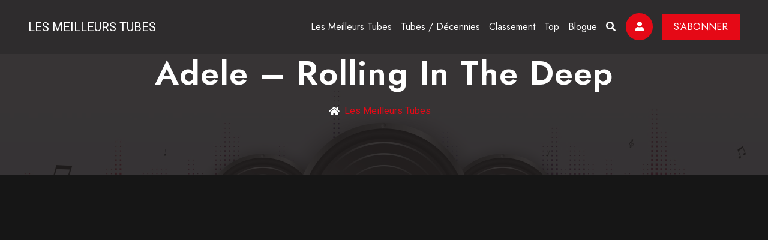

--- FILE ---
content_type: text/html; charset=UTF-8
request_url: https://meilleurstubes.com/viavideos/adele-rolling-in-the-deep/adele-ritd-fc-copy/
body_size: 34419
content:
<!DOCTYPE html>
<html lang="fr-FR">
<head>
<meta charset="UTF-8">
<meta name="viewport" content="width=device-width, initial-scale=1, shrink-to-fit=no">
<link rel="pingback" href="https://meilleurstubes.com/xmlrpc.php">
<meta name="google-site-verification" content="MS5dDlqqVOynCIXpqVvqzxrGY9IKmgdqgl_AhkRCK4g" />
<title></title>
<!-- Favicon -->
<link rel="shortcut icon" href="https://meilleurstubes.com/wp-content/themes/lesmeilleurstubes/framework/images/favicon.png">
<!-- Global site tag (gtag.js) - Google Analytics -->
<script async src="https://www.googletagmanager.com/gtag/js?id=UA-74091062-1"></script>
<script>
  window.dataLayer = window.dataLayer || [];
  function gtag(){dataLayer.push(arguments);}
  gtag('js', new Date());

  gtag('config', 'UA-74091062-1');
</script>

<script>
  /*(function(i,s,o,g,r,a,m){i['GoogleAnalyticsObject']=r;i[r]=i[r]||function(){
  (i[r].q=i[r].q||[]).push(arguments)},i[r].l=1*new Date();a=s.createElement(o),
  m=s.getElementsByTagName(o)[0];a.async=1;a.src=g;m.parentNode.insertBefore(a,m)
  })(window,document,'script','//www.google-analytics.com/analytics.js','ga');

  ga('create', 'UA-74091062-1', 'auto');
  ga('send', 'pageview');*/

</script>
<script async src="https://pagead2.googlesyndication.com/pagead/js/adsbygoogle.js?client=ca-pub-8857556110762460" crossorigin="anonymous"></script>
<!-- Google tag (gtag.js) -->
<script async src="https://www.googletagmanager.com/gtag/js?id=G-5MLT44BVVQ"></script>
<script>
  window.dataLayer = window.dataLayer || [];
  function gtag(){dataLayer.push(arguments);}
  gtag('js', new Date());

  gtag('config', 'G-5MLT44BVVQ');
</script>

<meta name='robots' content='index, follow, max-image-preview:large, max-snippet:-1, max-video-preview:-1' />
	<style>img:is([sizes="auto" i], [sizes^="auto," i]) { contain-intrinsic-size: 3000px 1500px }</style>
	<script id="cookieyes" type="text/javascript" src="https://cdn-cookieyes.com/client_data/8954c6e2ab88eb618396255b/script.js"></script>
	<!-- This site is optimized with the Yoast SEO plugin v25.2 - https://yoast.com/wordpress/plugins/seo/ -->
	<title>Adele - Rolling in the Deep - Les Meilleurs Tubes</title>
	<link rel="canonical" href="https://meilleurstubes.com/viavideos/adele-rolling-in-the-deep/adele-ritd-fc-copy/" />
	<meta property="og:locale" content="fr_FR" />
	<meta property="og:type" content="article" />
	<meta property="og:title" content="Adele - Rolling in the Deep - Les Meilleurs Tubes" />
	<meta property="og:url" content="https://meilleurstubes.com/viavideos/adele-rolling-in-the-deep/adele-ritd-fc-copy/" />
	<meta property="og:site_name" content="Les Meilleurs Tubes" />
	<meta property="article:publisher" content="https://www.facebook.com/Les-Meilleurs-Tubes-883887445043738/?ref=bookmarks" />
	<meta property="article:modified_time" content="2017-02-10T12:42:56+00:00" />
	<meta property="og:image" content="https://meilleurstubes.com/viavideos/adele-rolling-in-the-deep/adele-ritd-fc-copy" />
	<meta property="og:image:width" content="300" />
	<meta property="og:image:height" content="300" />
	<meta property="og:image:type" content="image/jpeg" />
	<meta name="twitter:card" content="summary_large_image" />
	<script type="application/ld+json" class="yoast-schema-graph">{"@context":"https://schema.org","@graph":[{"@type":"WebPage","@id":"https://meilleurstubes.com/viavideos/adele-rolling-in-the-deep/adele-ritd-fc-copy/","url":"https://meilleurstubes.com/viavideos/adele-rolling-in-the-deep/adele-ritd-fc-copy/","name":"Adele - Rolling in the Deep - Les Meilleurs Tubes","isPartOf":{"@id":"https://meilleurstubes.com/#website"},"primaryImageOfPage":{"@id":"https://meilleurstubes.com/viavideos/adele-rolling-in-the-deep/adele-ritd-fc-copy/#primaryimage"},"image":{"@id":"https://meilleurstubes.com/viavideos/adele-rolling-in-the-deep/adele-ritd-fc-copy/#primaryimage"},"thumbnailUrl":"https://meilleurstubes.com/wp-content/uploads/2017/02/wsi-imageoptim-Adele-Rolling_In_The_Deep.jpg","datePublished":"2016-05-02T15:01:50+00:00","dateModified":"2017-02-10T12:42:56+00:00","breadcrumb":{"@id":"https://meilleurstubes.com/viavideos/adele-rolling-in-the-deep/adele-ritd-fc-copy/#breadcrumb"},"inLanguage":"fr-FR","potentialAction":[{"@type":"ReadAction","target":["https://meilleurstubes.com/viavideos/adele-rolling-in-the-deep/adele-ritd-fc-copy/"]}]},{"@type":"ImageObject","inLanguage":"fr-FR","@id":"https://meilleurstubes.com/viavideos/adele-rolling-in-the-deep/adele-ritd-fc-copy/#primaryimage","url":"https://meilleurstubes.com/wp-content/uploads/2017/02/wsi-imageoptim-Adele-Rolling_In_The_Deep.jpg","contentUrl":"https://meilleurstubes.com/wp-content/uploads/2017/02/wsi-imageoptim-Adele-Rolling_In_The_Deep.jpg","width":300,"height":300,"caption":"Adele - Rolling in the Deep"},{"@type":"BreadcrumbList","@id":"https://meilleurstubes.com/viavideos/adele-rolling-in-the-deep/adele-ritd-fc-copy/#breadcrumb","itemListElement":[{"@type":"ListItem","position":1,"name":"Les Meilleurs Tubes","item":"https://meilleurstubes.com/"},{"@type":"ListItem","position":2,"name":"Adele &#8211; Rolling in the Deep","item":"https://meilleurstubes.com/viavideos/adele-rolling-in-the-deep/"},{"@type":"ListItem","position":3,"name":"Adele &#8211; Rolling in the Deep"}]},{"@type":"WebSite","@id":"https://meilleurstubes.com/#website","url":"https://meilleurstubes.com/","name":"Les Meilleurs Tubes","description":"","potentialAction":[{"@type":"SearchAction","target":{"@type":"EntryPoint","urlTemplate":"https://meilleurstubes.com/?s={search_term_string}"},"query-input":{"@type":"PropertyValueSpecification","valueRequired":true,"valueName":"search_term_string"}}],"inLanguage":"fr-FR"}]}</script>
	<!-- / Yoast SEO plugin. -->


<script type="text/javascript">
/* <![CDATA[ */
window._wpemojiSettings = {"baseUrl":"https:\/\/s.w.org\/images\/core\/emoji\/16.0.1\/72x72\/","ext":".png","svgUrl":"https:\/\/s.w.org\/images\/core\/emoji\/16.0.1\/svg\/","svgExt":".svg","source":{"concatemoji":"https:\/\/meilleurstubes.com\/wp-includes\/js\/wp-emoji-release.min.js?ver=6.8.3"}};
/*! This file is auto-generated */
!function(s,n){var o,i,e;function c(e){try{var t={supportTests:e,timestamp:(new Date).valueOf()};sessionStorage.setItem(o,JSON.stringify(t))}catch(e){}}function p(e,t,n){e.clearRect(0,0,e.canvas.width,e.canvas.height),e.fillText(t,0,0);var t=new Uint32Array(e.getImageData(0,0,e.canvas.width,e.canvas.height).data),a=(e.clearRect(0,0,e.canvas.width,e.canvas.height),e.fillText(n,0,0),new Uint32Array(e.getImageData(0,0,e.canvas.width,e.canvas.height).data));return t.every(function(e,t){return e===a[t]})}function u(e,t){e.clearRect(0,0,e.canvas.width,e.canvas.height),e.fillText(t,0,0);for(var n=e.getImageData(16,16,1,1),a=0;a<n.data.length;a++)if(0!==n.data[a])return!1;return!0}function f(e,t,n,a){switch(t){case"flag":return n(e,"\ud83c\udff3\ufe0f\u200d\u26a7\ufe0f","\ud83c\udff3\ufe0f\u200b\u26a7\ufe0f")?!1:!n(e,"\ud83c\udde8\ud83c\uddf6","\ud83c\udde8\u200b\ud83c\uddf6")&&!n(e,"\ud83c\udff4\udb40\udc67\udb40\udc62\udb40\udc65\udb40\udc6e\udb40\udc67\udb40\udc7f","\ud83c\udff4\u200b\udb40\udc67\u200b\udb40\udc62\u200b\udb40\udc65\u200b\udb40\udc6e\u200b\udb40\udc67\u200b\udb40\udc7f");case"emoji":return!a(e,"\ud83e\udedf")}return!1}function g(e,t,n,a){var r="undefined"!=typeof WorkerGlobalScope&&self instanceof WorkerGlobalScope?new OffscreenCanvas(300,150):s.createElement("canvas"),o=r.getContext("2d",{willReadFrequently:!0}),i=(o.textBaseline="top",o.font="600 32px Arial",{});return e.forEach(function(e){i[e]=t(o,e,n,a)}),i}function t(e){var t=s.createElement("script");t.src=e,t.defer=!0,s.head.appendChild(t)}"undefined"!=typeof Promise&&(o="wpEmojiSettingsSupports",i=["flag","emoji"],n.supports={everything:!0,everythingExceptFlag:!0},e=new Promise(function(e){s.addEventListener("DOMContentLoaded",e,{once:!0})}),new Promise(function(t){var n=function(){try{var e=JSON.parse(sessionStorage.getItem(o));if("object"==typeof e&&"number"==typeof e.timestamp&&(new Date).valueOf()<e.timestamp+604800&&"object"==typeof e.supportTests)return e.supportTests}catch(e){}return null}();if(!n){if("undefined"!=typeof Worker&&"undefined"!=typeof OffscreenCanvas&&"undefined"!=typeof URL&&URL.createObjectURL&&"undefined"!=typeof Blob)try{var e="postMessage("+g.toString()+"("+[JSON.stringify(i),f.toString(),p.toString(),u.toString()].join(",")+"));",a=new Blob([e],{type:"text/javascript"}),r=new Worker(URL.createObjectURL(a),{name:"wpTestEmojiSupports"});return void(r.onmessage=function(e){c(n=e.data),r.terminate(),t(n)})}catch(e){}c(n=g(i,f,p,u))}t(n)}).then(function(e){for(var t in e)n.supports[t]=e[t],n.supports.everything=n.supports.everything&&n.supports[t],"flag"!==t&&(n.supports.everythingExceptFlag=n.supports.everythingExceptFlag&&n.supports[t]);n.supports.everythingExceptFlag=n.supports.everythingExceptFlag&&!n.supports.flag,n.DOMReady=!1,n.readyCallback=function(){n.DOMReady=!0}}).then(function(){return e}).then(function(){var e;n.supports.everything||(n.readyCallback(),(e=n.source||{}).concatemoji?t(e.concatemoji):e.wpemoji&&e.twemoji&&(t(e.twemoji),t(e.wpemoji)))}))}((window,document),window._wpemojiSettings);
/* ]]> */
</script>
<link rel='stylesheet' id='formidable-css' href='https://meilleurstubes.com/wp-content/plugins/formidable/css/formidableforms.css?ver=5311248' type='text/css' media='all' />
<style id='wp-emoji-styles-inline-css' type='text/css'>

	img.wp-smiley, img.emoji {
		display: inline !important;
		border: none !important;
		box-shadow: none !important;
		height: 1em !important;
		width: 1em !important;
		margin: 0 0.07em !important;
		vertical-align: -0.1em !important;
		background: none !important;
		padding: 0 !important;
	}
</style>
<link rel='stylesheet' id='wp-block-library-css' href='https://meilleurstubes.com/wp-includes/css/dist/block-library/style.min.css?ver=6.8.3' type='text/css' media='all' />
<style id='classic-theme-styles-inline-css' type='text/css'>
/*! This file is auto-generated */
.wp-block-button__link{color:#fff;background-color:#32373c;border-radius:9999px;box-shadow:none;text-decoration:none;padding:calc(.667em + 2px) calc(1.333em + 2px);font-size:1.125em}.wp-block-file__button{background:#32373c;color:#fff;text-decoration:none}
</style>
<style id='global-styles-inline-css' type='text/css'>
:root{--wp--preset--aspect-ratio--square: 1;--wp--preset--aspect-ratio--4-3: 4/3;--wp--preset--aspect-ratio--3-4: 3/4;--wp--preset--aspect-ratio--3-2: 3/2;--wp--preset--aspect-ratio--2-3: 2/3;--wp--preset--aspect-ratio--16-9: 16/9;--wp--preset--aspect-ratio--9-16: 9/16;--wp--preset--color--black: #000000;--wp--preset--color--cyan-bluish-gray: #abb8c3;--wp--preset--color--white: #ffffff;--wp--preset--color--pale-pink: #f78da7;--wp--preset--color--vivid-red: #cf2e2e;--wp--preset--color--luminous-vivid-orange: #ff6900;--wp--preset--color--luminous-vivid-amber: #fcb900;--wp--preset--color--light-green-cyan: #7bdcb5;--wp--preset--color--vivid-green-cyan: #00d084;--wp--preset--color--pale-cyan-blue: #8ed1fc;--wp--preset--color--vivid-cyan-blue: #0693e3;--wp--preset--color--vivid-purple: #9b51e0;--wp--preset--gradient--vivid-cyan-blue-to-vivid-purple: linear-gradient(135deg,rgba(6,147,227,1) 0%,rgb(155,81,224) 100%);--wp--preset--gradient--light-green-cyan-to-vivid-green-cyan: linear-gradient(135deg,rgb(122,220,180) 0%,rgb(0,208,130) 100%);--wp--preset--gradient--luminous-vivid-amber-to-luminous-vivid-orange: linear-gradient(135deg,rgba(252,185,0,1) 0%,rgba(255,105,0,1) 100%);--wp--preset--gradient--luminous-vivid-orange-to-vivid-red: linear-gradient(135deg,rgba(255,105,0,1) 0%,rgb(207,46,46) 100%);--wp--preset--gradient--very-light-gray-to-cyan-bluish-gray: linear-gradient(135deg,rgb(238,238,238) 0%,rgb(169,184,195) 100%);--wp--preset--gradient--cool-to-warm-spectrum: linear-gradient(135deg,rgb(74,234,220) 0%,rgb(151,120,209) 20%,rgb(207,42,186) 40%,rgb(238,44,130) 60%,rgb(251,105,98) 80%,rgb(254,248,76) 100%);--wp--preset--gradient--blush-light-purple: linear-gradient(135deg,rgb(255,206,236) 0%,rgb(152,150,240) 100%);--wp--preset--gradient--blush-bordeaux: linear-gradient(135deg,rgb(254,205,165) 0%,rgb(254,45,45) 50%,rgb(107,0,62) 100%);--wp--preset--gradient--luminous-dusk: linear-gradient(135deg,rgb(255,203,112) 0%,rgb(199,81,192) 50%,rgb(65,88,208) 100%);--wp--preset--gradient--pale-ocean: linear-gradient(135deg,rgb(255,245,203) 0%,rgb(182,227,212) 50%,rgb(51,167,181) 100%);--wp--preset--gradient--electric-grass: linear-gradient(135deg,rgb(202,248,128) 0%,rgb(113,206,126) 100%);--wp--preset--gradient--midnight: linear-gradient(135deg,rgb(2,3,129) 0%,rgb(40,116,252) 100%);--wp--preset--font-size--small: 13px;--wp--preset--font-size--medium: 20px;--wp--preset--font-size--large: 36px;--wp--preset--font-size--x-large: 42px;--wp--preset--spacing--20: 0.44rem;--wp--preset--spacing--30: 0.67rem;--wp--preset--spacing--40: 1rem;--wp--preset--spacing--50: 1.5rem;--wp--preset--spacing--60: 2.25rem;--wp--preset--spacing--70: 3.38rem;--wp--preset--spacing--80: 5.06rem;--wp--preset--shadow--natural: 6px 6px 9px rgba(0, 0, 0, 0.2);--wp--preset--shadow--deep: 12px 12px 50px rgba(0, 0, 0, 0.4);--wp--preset--shadow--sharp: 6px 6px 0px rgba(0, 0, 0, 0.2);--wp--preset--shadow--outlined: 6px 6px 0px -3px rgba(255, 255, 255, 1), 6px 6px rgba(0, 0, 0, 1);--wp--preset--shadow--crisp: 6px 6px 0px rgba(0, 0, 0, 1);}:where(.is-layout-flex){gap: 0.5em;}:where(.is-layout-grid){gap: 0.5em;}body .is-layout-flex{display: flex;}.is-layout-flex{flex-wrap: wrap;align-items: center;}.is-layout-flex > :is(*, div){margin: 0;}body .is-layout-grid{display: grid;}.is-layout-grid > :is(*, div){margin: 0;}:where(.wp-block-columns.is-layout-flex){gap: 2em;}:where(.wp-block-columns.is-layout-grid){gap: 2em;}:where(.wp-block-post-template.is-layout-flex){gap: 1.25em;}:where(.wp-block-post-template.is-layout-grid){gap: 1.25em;}.has-black-color{color: var(--wp--preset--color--black) !important;}.has-cyan-bluish-gray-color{color: var(--wp--preset--color--cyan-bluish-gray) !important;}.has-white-color{color: var(--wp--preset--color--white) !important;}.has-pale-pink-color{color: var(--wp--preset--color--pale-pink) !important;}.has-vivid-red-color{color: var(--wp--preset--color--vivid-red) !important;}.has-luminous-vivid-orange-color{color: var(--wp--preset--color--luminous-vivid-orange) !important;}.has-luminous-vivid-amber-color{color: var(--wp--preset--color--luminous-vivid-amber) !important;}.has-light-green-cyan-color{color: var(--wp--preset--color--light-green-cyan) !important;}.has-vivid-green-cyan-color{color: var(--wp--preset--color--vivid-green-cyan) !important;}.has-pale-cyan-blue-color{color: var(--wp--preset--color--pale-cyan-blue) !important;}.has-vivid-cyan-blue-color{color: var(--wp--preset--color--vivid-cyan-blue) !important;}.has-vivid-purple-color{color: var(--wp--preset--color--vivid-purple) !important;}.has-black-background-color{background-color: var(--wp--preset--color--black) !important;}.has-cyan-bluish-gray-background-color{background-color: var(--wp--preset--color--cyan-bluish-gray) !important;}.has-white-background-color{background-color: var(--wp--preset--color--white) !important;}.has-pale-pink-background-color{background-color: var(--wp--preset--color--pale-pink) !important;}.has-vivid-red-background-color{background-color: var(--wp--preset--color--vivid-red) !important;}.has-luminous-vivid-orange-background-color{background-color: var(--wp--preset--color--luminous-vivid-orange) !important;}.has-luminous-vivid-amber-background-color{background-color: var(--wp--preset--color--luminous-vivid-amber) !important;}.has-light-green-cyan-background-color{background-color: var(--wp--preset--color--light-green-cyan) !important;}.has-vivid-green-cyan-background-color{background-color: var(--wp--preset--color--vivid-green-cyan) !important;}.has-pale-cyan-blue-background-color{background-color: var(--wp--preset--color--pale-cyan-blue) !important;}.has-vivid-cyan-blue-background-color{background-color: var(--wp--preset--color--vivid-cyan-blue) !important;}.has-vivid-purple-background-color{background-color: var(--wp--preset--color--vivid-purple) !important;}.has-black-border-color{border-color: var(--wp--preset--color--black) !important;}.has-cyan-bluish-gray-border-color{border-color: var(--wp--preset--color--cyan-bluish-gray) !important;}.has-white-border-color{border-color: var(--wp--preset--color--white) !important;}.has-pale-pink-border-color{border-color: var(--wp--preset--color--pale-pink) !important;}.has-vivid-red-border-color{border-color: var(--wp--preset--color--vivid-red) !important;}.has-luminous-vivid-orange-border-color{border-color: var(--wp--preset--color--luminous-vivid-orange) !important;}.has-luminous-vivid-amber-border-color{border-color: var(--wp--preset--color--luminous-vivid-amber) !important;}.has-light-green-cyan-border-color{border-color: var(--wp--preset--color--light-green-cyan) !important;}.has-vivid-green-cyan-border-color{border-color: var(--wp--preset--color--vivid-green-cyan) !important;}.has-pale-cyan-blue-border-color{border-color: var(--wp--preset--color--pale-cyan-blue) !important;}.has-vivid-cyan-blue-border-color{border-color: var(--wp--preset--color--vivid-cyan-blue) !important;}.has-vivid-purple-border-color{border-color: var(--wp--preset--color--vivid-purple) !important;}.has-vivid-cyan-blue-to-vivid-purple-gradient-background{background: var(--wp--preset--gradient--vivid-cyan-blue-to-vivid-purple) !important;}.has-light-green-cyan-to-vivid-green-cyan-gradient-background{background: var(--wp--preset--gradient--light-green-cyan-to-vivid-green-cyan) !important;}.has-luminous-vivid-amber-to-luminous-vivid-orange-gradient-background{background: var(--wp--preset--gradient--luminous-vivid-amber-to-luminous-vivid-orange) !important;}.has-luminous-vivid-orange-to-vivid-red-gradient-background{background: var(--wp--preset--gradient--luminous-vivid-orange-to-vivid-red) !important;}.has-very-light-gray-to-cyan-bluish-gray-gradient-background{background: var(--wp--preset--gradient--very-light-gray-to-cyan-bluish-gray) !important;}.has-cool-to-warm-spectrum-gradient-background{background: var(--wp--preset--gradient--cool-to-warm-spectrum) !important;}.has-blush-light-purple-gradient-background{background: var(--wp--preset--gradient--blush-light-purple) !important;}.has-blush-bordeaux-gradient-background{background: var(--wp--preset--gradient--blush-bordeaux) !important;}.has-luminous-dusk-gradient-background{background: var(--wp--preset--gradient--luminous-dusk) !important;}.has-pale-ocean-gradient-background{background: var(--wp--preset--gradient--pale-ocean) !important;}.has-electric-grass-gradient-background{background: var(--wp--preset--gradient--electric-grass) !important;}.has-midnight-gradient-background{background: var(--wp--preset--gradient--midnight) !important;}.has-small-font-size{font-size: var(--wp--preset--font-size--small) !important;}.has-medium-font-size{font-size: var(--wp--preset--font-size--medium) !important;}.has-large-font-size{font-size: var(--wp--preset--font-size--large) !important;}.has-x-large-font-size{font-size: var(--wp--preset--font-size--x-large) !important;}
:where(.wp-block-post-template.is-layout-flex){gap: 1.25em;}:where(.wp-block-post-template.is-layout-grid){gap: 1.25em;}
:where(.wp-block-columns.is-layout-flex){gap: 2em;}:where(.wp-block-columns.is-layout-grid){gap: 2em;}
:root :where(.wp-block-pullquote){font-size: 1.5em;line-height: 1.6;}
</style>
<link rel='stylesheet' id='juiz_sps_styles-css' href='https://meilleurstubes.com/wp-content/plugins/juiz-social-post-sharer/skins/4/style.min.css?ver=2.3.3' type='text/css' media='all' />
<link rel='stylesheet' id='juiz_sps_modal_styles-css' href='https://meilleurstubes.com/wp-content/plugins/juiz-social-post-sharer/assets/css/juiz-social-post-sharer-modal.min.css?ver=2.3.3' type='text/css' media="print" onload="this.onload=null;this.media='all'" /><noscript><link rel="stylesheet" media="all" href="https://meilleurstubes.com/wp-content/plugins/juiz-social-post-sharer/assets/css/juiz-social-post-sharer-modal.min.css?ver=2.3.3"></noscript>
<link rel='stylesheet' id='via-popular-css' href='https://meilleurstubes.com/wp-content/plugins/via-videos/css/viavideos.css?ver=6.8.3' type='text/css' media='all' />
<link rel='stylesheet' id='parent-theme-css' href='https://meilleurstubes.com/wp-content/themes/lesmeilleurstubes/framework/css/style.css?ver=6.8.3' type='text/css' media='all' />
<link rel='stylesheet' id='child-theme-css' href='https://meilleurstubes.com/wp-content/themes/lesmeilleurstubes-child/style.css?ver=6.8.3' type='text/css' media='all' />
<link rel='stylesheet' id='lmtstyleprincipal-css' href='https://meilleurstubes.com/wp-content/themes/lesmeilleurstubes/style.css?ver=6.8.3' type='text/css' media='all' />
<link rel='stylesheet' id='lmtbootstrap-css' href='https://meilleurstubes.com/wp-content/themes/lesmeilleurstubes/framework/css/bootstrap.min.css?ver=6.8.3' type='text/css' media='all' />
<link rel='stylesheet' id='lmtstyles-css' href='https://meilleurstubes.com/wp-content/themes/lesmeilleurstubes/framework/css/style.css?ver=6.8.3' type='text/css' media='all' />
<link rel='stylesheet' id='lmtcssresponsive-css' href='https://meilleurstubes.com/wp-content/themes/lesmeilleurstubes/framework/css/responsive.css?ver=6.8.3' type='text/css' media='all' />
<script type="text/javascript" src="https://ajax.googleapis.com/ajax/libs/prototype/1.7.1.0/prototype.js?ver=1.7.1" id="prototype-js"></script>
<script type="text/javascript" src="https://ajax.googleapis.com/ajax/libs/scriptaculous/1.9.0/scriptaculous.js?ver=1.9.0" id="scriptaculous-root-js"></script>
<script type="text/javascript" src="https://ajax.googleapis.com/ajax/libs/scriptaculous/1.9.0/builder.js?ver=1.9.0" id="scriptaculous-builder-js"></script>
<script type="text/javascript" src="https://ajax.googleapis.com/ajax/libs/scriptaculous/1.9.0/effects.js?ver=1.9.0" id="scriptaculous-effects-js"></script>
<script type="text/javascript" src="https://ajax.googleapis.com/ajax/libs/scriptaculous/1.9.0/dragdrop.js?ver=1.9.0" id="scriptaculous-dragdrop-js"></script>
<script type="text/javascript" src="https://ajax.googleapis.com/ajax/libs/scriptaculous/1.9.0/slider.js?ver=1.9.0" id="scriptaculous-slider-js"></script>
<script type="text/javascript" src="https://ajax.googleapis.com/ajax/libs/scriptaculous/1.9.0/controls.js?ver=1.9.0" id="scriptaculous-controls-js"></script>
<script type="text/javascript" src="https://meilleurstubes.com/wp-content/plugins/via-sidebars/js/input.js?ver=6.8.3" id="input-js"></script>
<script type="text/javascript" src="https://meilleurstubes.com/wp-includes/js/jquery/jquery.min.js?ver=3.7.1" id="jquery-core-js"></script>
<script type="text/javascript" src="https://meilleurstubes.com/wp-includes/js/jquery/jquery-migrate.min.js?ver=3.4.1" id="jquery-migrate-js"></script>
<script type="text/javascript" id="simple-likes-public-js-js-extra">
/* <![CDATA[ */
var simpleLikes = {"ajaxurl":"https:\/\/meilleurstubes.com\/wp-admin\/admin-ajax.php","like":"J'aime","unlike":"Je n'aime plus"};
/* ]]> */
</script>
<script type="text/javascript" src="https://meilleurstubes.com/wp-content/themes/lesmeilleurstubes/inc/js/likes.js?ver=0.5" id="simple-likes-public-js-js"></script>
<link rel="https://api.w.org/" href="https://meilleurstubes.com/wp-json/" /><link rel="alternate" title="JSON" type="application/json" href="https://meilleurstubes.com/wp-json/wp/v2/media/1189" /><link rel='shortlink' href='https://meilleurstubes.com/?p=1189' />
<link rel="alternate" title="oEmbed (JSON)" type="application/json+oembed" href="https://meilleurstubes.com/wp-json/oembed/1.0/embed?url=https%3A%2F%2Fmeilleurstubes.com%2Fviavideos%2Fadele-rolling-in-the-deep%2Fadele-ritd-fc-copy%2F" />
<link rel="alternate" title="oEmbed (XML)" type="text/xml+oembed" href="https://meilleurstubes.com/wp-json/oembed/1.0/embed?url=https%3A%2F%2Fmeilleurstubes.com%2Fviavideos%2Fadele-rolling-in-the-deep%2Fadele-ritd-fc-copy%2F&#038;format=xml" />
<script type="text/javascript">document.documentElement.className += " js";</script>
</head>
<body class="attachment wp-singular attachment-template-default single single-attachment postid-1189 attachmentid-1189 attachment-jpeg wp-theme-lesmeilleurstubes wp-child-theme-lesmeilleurstubes-child">
<!--========== Header ==============-->
<header id="gen-header" class="gen-header-style-1 gen-has-sticky">
  <div class="gen-bottom-header">
	 <div class="container">
		<div class="row">
		   <div class="col-lg-12">
			  <nav class="navbar navbar-expand-lg navbar-light">
				 <a title="Les Meilleurs Tubes" style="color:white;text-transform:uppercase" class="navbar-brand" href="https://meilleurstubes.com">
				    Les Meilleurs Tubes					<!--==========<img class="img-fluid logo" src="/framework/images/logo-1.png" alt="streamlab-image">==============-->
				 </a>
				 <div class="collapse navbar-collapse" id="navbarSupportedContent">
					<div id="gen-menu-contain" class="gen-menu-contain">
					   <div class="menu-menu-1-container"><ul id="gen-main-menu" class="navbar-nav ml-auto"><li id="menu-item-48" class="menu-item menu-item-type-post_type menu-item-object-page menu-item-has-children menu-item-48"><a href="https://meilleurstubes.com/les-videos/">Les Meilleurs Tubes</a>
<ul class="sub-menu">
	<li id="menu-item-4407" class="menu-item menu-item-type-taxonomy menu-item-object-genre menu-item-4407"><a href="https://meilleurstubes.com/genre/boys-band/" title="Les Boys Band dans le monde">En Boys Band</a></li>
	<li id="menu-item-4352" class="menu-item menu-item-type-taxonomy menu-item-object-genre menu-item-4352"><a href="https://meilleurstubes.com/genre/ballade/" title="Les meilleures ballades">En ballade</a></li>
	<li id="menu-item-4357" class="menu-item menu-item-type-taxonomy menu-item-object-genre menu-item-4357"><a href="https://meilleurstubes.com/genre/slow/" title="Les meilleurs slows">En Slow</a></li>
	<li id="menu-item-2640" class="menu-item menu-item-type-custom menu-item-object-custom menu-item-2640"><a href="https://meilleurstubes.com/video-categorie/en-discotheque/">En discothèque</a></li>
</ul>
</li>
<li id="menu-item-1662" class="menu-item menu-item-type-custom menu-item-object-custom menu-item-has-children menu-item-1662"><a title="Les Tubes classés par décennies">Tubes / Décennies</a>
<ul class="sub-menu">
	<li id="menu-item-4328" class="menu-item menu-item-type-post_type menu-item-object-page menu-item-4328"><a href="https://meilleurstubes.com/tubes-decennies/tubes-annees-2020/" title="Les tubes des années 2020">Tubes années 2020</a></li>
	<li id="menu-item-1680" class="menu-item menu-item-type-post_type menu-item-object-page menu-item-1680"><a href="https://meilleurstubes.com/tubes-decennies/tubes-annees-2010/">Tubes Années 2010</a></li>
	<li id="menu-item-1671" class="menu-item menu-item-type-post_type menu-item-object-page menu-item-1671"><a href="https://meilleurstubes.com/tubes-decennies/tubes-annees-2000/">Tubes Années 2000</a></li>
	<li id="menu-item-1668" class="menu-item menu-item-type-post_type menu-item-object-page menu-item-1668"><a href="https://meilleurstubes.com/tubes-decennies/tubes-annees-90/">Tubes Années 90</a></li>
	<li id="menu-item-1665" class="menu-item menu-item-type-post_type menu-item-object-page menu-item-1665"><a href="https://meilleurstubes.com/tubes-decennies/tubes-annees-80/">Tubes Années 80</a></li>
	<li id="menu-item-1674" class="menu-item menu-item-type-post_type menu-item-object-page menu-item-1674"><a href="https://meilleurstubes.com/tubes-decennies/tubes-annees-70/">Tubes Années 70</a></li>
	<li id="menu-item-1677" class="menu-item menu-item-type-post_type menu-item-object-page menu-item-1677"><a href="https://meilleurstubes.com/tubes-decennies/tubes-annees-60/">Tubes Années 60</a></li>
	<li id="menu-item-2302" class="menu-item menu-item-type-post_type menu-item-object-page menu-item-2302"><a href="https://meilleurstubes.com/tubes-decennies/tubes-annees-50/">Tubes Années 50</a></li>
	<li id="menu-item-2307" class="menu-item menu-item-type-post_type menu-item-object-page menu-item-2307"><a href="https://meilleurstubes.com/tubes-decennies/tubes-annees-40/">Tubes Années 40</a></li>
	<li id="menu-item-2310" class="menu-item menu-item-type-post_type menu-item-object-page menu-item-2310"><a href="https://meilleurstubes.com/tubes-decennies/tubes-annees-30/">Tubes Années 30</a></li>
</ul>
</li>
<li id="menu-item-321" class="menu-item menu-item-type-custom menu-item-object-custom menu-item-has-children menu-item-321"><a href="#" title="Classement des Tubes">Classement</a>
<ul class="sub-menu">
	<li id="menu-item-3733" class="menu-item menu-item-type-taxonomy menu-item-object-video-categorie menu-item-3733"><a href="https://meilleurstubes.com/video-categorie/cover-tubes/">Les Cover Tubes</a></li>
	<li id="menu-item-3734" class="menu-item menu-item-type-taxonomy menu-item-object-video-categorie menu-item-3734"><a href="https://meilleurstubes.com/video-categorie/musiques-de-films/">Musiques de films</a></li>
	<li id="menu-item-2072" class="menu-item menu-item-type-custom menu-item-object-custom menu-item-2072"><a href="https://meilleurstubes.com/viavideos/" title="Les vidéos classées par date">Vidéos classées par date</a></li>
	<li id="menu-item-857" class="menu-item menu-item-type-post_type menu-item-object-page menu-item-857"><a href="https://meilleurstubes.com/classement/videos-classees-genre/" title="Les Vidéos classées par Genre">Vidéos classées par Genre</a></li>
	<li id="menu-item-1738" class="menu-item menu-item-type-post_type menu-item-object-page menu-item-1738"><a href="https://meilleurstubes.com/classement/videos-classees-artiste/" title="Les Vidéos classées par Artiste">Vidéos classées par Artiste</a></li>
	<li id="menu-item-1564" class="menu-item menu-item-type-post_type menu-item-object-page menu-item-1564"><a href="https://meilleurstubes.com/videos-par-pays/">Vidéos par Pays</a></li>
</ul>
</li>
<li id="menu-item-4294" class="menu-item menu-item-type-custom menu-item-object-custom menu-item-has-children menu-item-4294"><a href="#">Top</a>
<ul class="sub-menu">
	<li id="menu-item-204" class="menu-item menu-item-type-post_type menu-item-object-page menu-item-204"><a href="https://meilleurstubes.com/classement/top-100/" title="Top 100 Meilleurs Tubes">Top 100</a></li>
	<li id="menu-item-271" class="menu-item menu-item-type-post_type menu-item-object-page menu-item-271"><a href="https://meilleurstubes.com/classement/top-like/" title="Top Like Meilleurs Tubes">Top Like</a></li>
</ul>
</li>
<li id="menu-item-4351" class="menu-item menu-item-type-custom menu-item-object-custom menu-item-has-children menu-item-4351"><a href="#">Blogue</a>
<ul class="sub-menu">
	<li id="menu-item-2189" class="menu-item menu-item-type-custom menu-item-object-custom menu-item-2189"><a href="https://meilleurstubes.com/fernsehgarten-de-zdf-festival-tubes/">Le Fernsehgarten de la ZDF : Le FestiTubes !</a></li>
	<li id="menu-item-3667" class="menu-item menu-item-type-post_type menu-item-object-page menu-item-3667"><a href="https://meilleurstubes.com/actualites-de-musique/">Les Actualités de la Musique</a></li>
	<li id="menu-item-47" class="menu-item menu-item-type-post_type menu-item-object-page current_page_parent menu-item-47"><a href="https://meilleurstubes.com/blogue/">Blogue</a></li>
	<li id="menu-item-1713" class="menu-item menu-item-type-post_type menu-item-object-page menu-item-1713"><a href="https://meilleurstubes.com/statistiques/" title="Statistiques Vidéos">Statistiques</a></li>
	<li id="menu-item-2951" class="menu-item menu-item-type-custom menu-item-object-custom menu-item-2951"><a href="https://meilleurstubes.com/les-meilleurs-tubes-planetaire/">Un Site Web Québecois</a></li>
</ul>
</li>
</ul></div>					</div>
				 </div>
				 <div class="gen-header-info-box">
					<div class="gen-menu-search-block">
					   <a href="javascript:void(0)" id="gen-seacrh-btn"><i class="fa fa-search"></i></a>
					   <div class="gen-search-form">
						  <form role="search" method="get" class="search-form" action="https://meilleurstubes.com/">
							 <label>
								<span class="screen-reader-text"></span>
								<input type="search" class="search-field" placeholder="Rechercher :" value="" name="s">
							 </label>
							 <button type="submit" class="search-submit"><span class="screen-reader-text"></span></button>
							 <input type="hidden" name="post_type" value="viavideos" />
						  </form>
					   </div>
					</div>
					<div class="gen-account-holder">
						<a href="javascript:void(0)" id="gen-user-btn"><i class="fa fa-user"></i></a>
						<div class="gen-account-menu">
							<ul class="gen-account-menu">
								<!-- Pms Menu -->
								<li>
								<a href="https://meilleurstubes.com/mon-compte/"><i class="fas fa-sign-in-alt"></i>Se connecter</a>
								</li>
							</ul>
						</div>
					</div>
					<div class="gen-btn-container">
					   <a href="https://www.facebook.com/meilleurstubes" target="_blank" class="gen-button">
						  <div class="gen-button-block">
							 <span class="gen-button-line-left"></span>
							 <span class="gen-button-text">S&rsquo;abonner</span>
						  </div>
					   </a>
					</div>
				 </div>
				 <button class="navbar-toggler" type="button" data-toggle="collapse"
					data-target="#navbarSupportedContent" aria-controls="navbarSupportedContent"
					aria-expanded="false" aria-label="Toggle navigation">
					<i class="fas fa-bars"></i>
				 </button>
			  </nav>
		   </div>
		</div>
	 </div>
  </div>
</header>
<!--========== Header ==============-->
<!-- breadcrumb -->
<!-- breadcrumb -->
<div class="gen-breadcrumb" style="background-repeat: no-repeat; background-attachment: fixed; background-position:center bottom; background-image: url('https://meilleurstubes.com/wp-content/uploads/2022/02/Blogue-Les-Meilleurs-Tubes-scaled.jpg');">
	<div class="container">
		<div class="row align-items-center">
			<div class="col-lg-12">
				<nav aria-label="breadcrumb">
					<div class="gen-breadcrumb-title">							
						<!-- breadcrumb -->
												<h1>Adele &#8211; Rolling in the Deep</h1> 
												<!-- breadcrumb -->
					</div>
					<div class="gen-breadcrumb-container">
						<ol class="breadcrumb"><li class="breadcrumb-item"><i class="fas fa-home mr-2"></i> <a href="https://meilleurstubes.com">Les Meilleurs Tubes</a></li>

--- FILE ---
content_type: text/html; charset=utf-8
request_url: https://www.google.com/recaptcha/api2/aframe
body_size: 260
content:
<!DOCTYPE HTML><html><head><meta http-equiv="content-type" content="text/html; charset=UTF-8"></head><body><script nonce="vMfBQJrAhW9HqyC_FTU-OA">/** Anti-fraud and anti-abuse applications only. See google.com/recaptcha */ try{var clients={'sodar':'https://pagead2.googlesyndication.com/pagead/sodar?'};window.addEventListener("message",function(a){try{if(a.source===window.parent){var b=JSON.parse(a.data);var c=clients[b['id']];if(c){var d=document.createElement('img');d.src=c+b['params']+'&rc='+(localStorage.getItem("rc::a")?sessionStorage.getItem("rc::b"):"");window.document.body.appendChild(d);sessionStorage.setItem("rc::e",parseInt(sessionStorage.getItem("rc::e")||0)+1);localStorage.setItem("rc::h",'1768916556737');}}}catch(b){}});window.parent.postMessage("_grecaptcha_ready", "*");}catch(b){}</script></body></html>

--- FILE ---
content_type: text/css; charset=utf-8
request_url: https://meilleurstubes.com/wp-content/plugins/via-videos/css/viavideos.css?ver=6.8.3
body_size: 2255
content:
/* --------------------------------------------------------	*/
/*----------------- Layout Div Admin ---------------------- */
/* --------------------------------------------------------	*/

.clear-layout {
    clear:both
}

.div-espace-dix {
    height:10px
}

.options_videos .divider {
    border-bottom: 1px solid #d0d0d0;
    border-top: 1px solid #d0d0d0;
    height: 5px;
    margin: 10px 0;
}

.options_videos h1, .via-video-gauche h2, .via-video-droite h2 {
    border-left: 3px solid #c52d2f; 
	padding:3px 3px 3px 10px;
}

.via-video-gauche, .via-video-droite, .copyright-gauche, .copyright-droite {
    float:left;
	width:46%;
	margin-right:2.5%;
}

.via-video-gauche {
    min-height:520px
}

.via-video-droite {
   background:white;
   padding-left:10px;
   border: 1px solid #e5e5e5;
   margin-bottom:10px
   /*box-shadow: 0 1px 1px rgba(0, 0, 0, 0.04);*/
}

.via-video-droite h3, .via-video-droite p {
   font-size:14px;
}

.copyright-droite {
  text-align:right;
  padding-left:47px
}

.copyright-droite, .copyright-gauche {
   background:none;
   margin:10px 0 0 0;
}

.via-videos-version {
   color:#c52d2f;
   font-weight:bold;
   text-transform:uppercase;
   font-size:16px;
}

.copyright-gauche p.admin-copyright {
  margin:0
}



.via-clear {
   clear:both;
}

.via-popular-post {
    width:48%;
	float:left;
	margin-bottom:10px;
	margin-right:1%
}

.via-popular-thumbnail a {
    display:block
}

.via-popular-thumbnail img {
    width:100%;
	height:auto;
	background:#ffffff;
	padding:5px;
}

.via-popular-content h3 {
    margin:5px 0 10px 0;
	font-size:13px !important;
	color:inherit !important;
	line-height:15px;
}

.via-popular-content p {
   margin:0 0 10px 0; 
   font-size:12px !important;
   color:inherit;
   line-height:18px
}

span.via-popular-date {
   border-bottom: 1px solid #dedede;
   border-top: 1px solid #dedede;
   /*margin:0 0 10px 0;*/
   font-size:11px;
   display:block;
   padding:5px 0 5px 0;
}

.via-side-special  { 
    position:absolute;
	top: 20px;
	left:0;
	width:80%;
	
}

.via-side-special span {
    box-shadow: 0 0 10px rgba(0, 0, 0, 0.2), 0 5px 30px rgba(255, 255, 255, 0.2) inset;
    text-align: center;
    text-transform: uppercase;
	font-weight:bold;
	display: block;
	font-size:11px
}



--- FILE ---
content_type: text/css; charset=utf-8
request_url: https://meilleurstubes.com/wp-content/themes/lesmeilleurstubes/framework/css/style.css?ver=6.8.3
body_size: 154139
content:
/*
Template: StreamLab - Streamlab - Video Streaming HTML5 Template
Author: Gentechtree
Version: 1.0
Design and Developed by: Gentechtree

NOTE: This is main stylesheet of template, This file contains the styling for the actual Template. Please do not change anything here! write in a custom.css file if required!
*/


/*================================================
[  Table of contents  ]
================================================
==> Fonts
==> Import css
==> Moz Selection
==> General
==> HTML Tages
==> Section
==> Container
==> Loading
==> Back to Top
==> Button Core
==> Single Tv Season
==> Quote From
==> Table
==> Login, Register
==> Pricing Plan
==> Blog Sidebar
==> Blog
==> Pagination
==> Home Blog
==> Breadcrum
==> Header
==> Footer
==> Team
==> Video Popup
==> OWL Carousel
==> Gen Slick
==> Carousel Movies
==> Movies Single
==> Banner
==> Banner 2
==> Banner 3
==> Play Button
==> Icon-Box
================================================*/

/*=============================================
Fonts
==============================================*/
@import url('https://fonts.googleapis.com/css2?family=Jost:wght@400;500;600;700;800&family=Roboto:wght@300;400;500;700&display=swap');

/*==============================================
Import css
===============================================*/

@import url('all.min.css');
@import url('fontawesome.min.css');
@import url('ionicons.min.css');
@import url('slick.min.css');
@import url('owl.carousel.min.css');
@import url('magnific-popup.min.css');

/*================================================
Moz Selection
================================================*/
:root {
    --primary-color: #e50916;
    --primarydark-color: #b81d24;
    --black-color: #221f1f;
    --dark-color: #161616;
    --secondary-color: #cecfd1;
    --grey-color: #f5f5f1;
    --white-color: #ffffff;
    --body-fonts: 'Roboto', sans-serif;
    --title-fonts: 'Jost', sans-serif;
}

::-moz-selection {
    text-shadow: none;
    background: var(--primary-color);
    color: #fff;
}

::-moz-selection {
    text-shadow: none;
    background: var(--primary-color);
    color: #fff;
}

::selection {
    text-shadow: none;
    background: var(--primary-color);
    color: #fff;
}

/*================================================
General
================================================*/
body {
    background: var(--dark-color);
    font-family: var(--body-fonts);
    font-size: 1rem;
    font-style: normal;
    font-weight: normal;
    line-height: 2;
    color: var(--secondary-color);
    overflow-x: hidden;
}

h1,
h2,
h3,
h4,
h5,
h6 {
    font-family: var(--title-fonts);
    color: var(--white-color);
    font-style: normal;
    text-transform: capitalize;
    font-weight: 600;
    margin: 0;
    letter-spacing: 0.02em;
    -ms-word-wrap: break-word;
    word-wrap: break-word;
}

h1 a,
h2 a,
h3 a,
h4 a,
h5 a,
h6 a {
    color: inherit;
}

h1 {
    font-size: 40px;
    font-style: normal;
    line-height: 48px;
}

h2 {
    font-size: 36px;
    font-style: normal;
    line-height: 44px;
}

h3 {
    font-size: 32px;
    font-style: normal;
    line-height: 40px;
}

h4 {
    font-size: 28px;
    font-style: normal;
    line-height: 36px;
}

h5 {
    font-size: 24px;
    font-style: normal;
    line-height: 32px;
}

h6 {
    font-size: 20px;
    font-style: normal;
    line-height: 28px;
}

/*===============================================
HTML Tags
=================================================*/
a,
.button {
    color: var(--primary-color);
    outline: none !important;
    transition: all 0.5s ease-in-out;
    transition: all 0.5s ease-in-out;
    -moz-transition: all 0.5s ease-in-out;
    -ms-transition: all 0.5s ease-in-out;
    -o-transition: all 0.5s ease-in-out;
    -webkit-transition: all 0.5s ease-in-out;
}

a:focus,
a:hover {
    color: var(--primary-color);
    outline: none;
    text-decoration: none !important;
}

p {
    margin-bottom: 30px;
}

img {
    max-width: 100%;
    height: auto;
}

pre {
    background: var(--white-color);
    padding: 15px;
    border: 1px solid var(--grey-color);
}

hr {
    margin: 0;
    padding: 0px;
    border-bottom: 1px solid #e0e0e0;
    border-top: 0px;
}

b,
strong {
    font-weight: 600;
}

/*===== Lists (Nested) =====*/
ol,
ul {
    padding-left: 25px;
    margin-bottom: 1em;
}

ol li {
    list-style: decimal;
}

ol ol {
    padding-left: 25px;
}

ul li {
    list-style: inherit;
}

/*===== Definition Lists =====*/
dl dd {
    margin-bottom: 15px;
}

dl dd:last-child {
    margin-bottom: 0px;
}

/*===== Table =====*/
table {
    border: 2px solid #222d42;
    width: 100%;
    margin-bottom: 20px;
}

table td,
table th {
    border: 2px solid #222d42;
    padding: 8px;
    text-align: center;
}

/*===== Input Textarea =====*/
input,
input.form-control {
    background: var(--black-color);
    border: 1px solid var(--black-color);
    color: var(--white-color);
    width: 100%;
    float: left;
    font-size: 16px;
    padding: 0 15px;
    height: 54px;
    line-height: 54px;
    outline: none;
    -webkit-border-radius: 0px;
    -moz-border-radius: 0px;
    border-radius: 0px;
    transition: all 0.5s ease-in-out;
    transition: all 0.5s ease-in-out;
    -moz-transition: all 0.5s ease-in-out;
    -ms-transition: all 0.5s ease-in-out;
    -o-transition: all 0.5s ease-in-out;
    -webkit-transition: all 0.5s ease-in-out;
}

input:focus,
input:hover,
textarea:focus,
textarea:hover,
.form-control:focus {
    border-color: var(--primarydark-color);
    outline: none;
}

input[type="radio"],
input[type="checkbox"] {
    width: auto;
    height: auto;
    float: none;
    margin-right: 5px;
}

textarea {
    background: var(--black-color);
    border: 1px solid var(--black-color);
    color: var(--white-color);
    width: 100%;
    float: left;
    padding: 10px 15px;
    outline: none;
    -webkit-border-radius: 0;
    -moz-border-radius: 0;
    border-radius: 0;
    transition: all 0.5s ease-in-out;
    transition: all 0.5s ease-in-out;
    -moz-transition: all 0.5s ease-in-out;
    -ms-transition: all 0.5s ease-in-out;
    -o-transition: all 0.5s ease-in-out;
    -webkit-transition: all 0.5s ease-in-out;
}

input::placeholder,
textarea::placeholder {
    color: var(--secondary-color);
}

input:-ms-input-placeholder,
textarea:-ms-input-placeholder {
    color: var(--secondary-color);
}

input::-ms-input-placeholder,
textarea::-ms-input-placeholder {
    color: var(--secondary-color);
}

/*===== Select =====*/
select,
select.form-control {
    border: 1px solid var(--black-color);
    color: var(--white-color);
    background: var(--black-color);
    width: 100%;
    float: left;
    padding: 0 30px 0 30px;
    height: 51px;
    line-height: 48px;
    outline: none;
    -webkit-border-radius: 0px;
    -moz-border-radius: 0px;
    border-radius: 0px;
    transition: all 0.5s ease-in-out;
    transition: all 0.5s ease-in-out;
    -moz-transition: all 0.5s ease-in-out;
    -ms-transition: all 0.5s ease-in-out;
    -o-transition: all 0.5s ease-in-out;
    -webkit-transition: all 0.5s ease-in-out;
    -webkit-appearance: none;
    -moz-appearance: none;
    appearance: none;
    background-image: url('data:image/svg+xml;utf8,<svg fill=\'%23999999\' height=\'24\' viewBox=\'0 0 24 24\' width=\'24\' xmlns=\'http://www.w3.org/2000/svg\'><path d=\'M7 10l5 5 5-5z\'/><path d=\'M0 0h24v24H0z\' fill=\'none\'/></svg>');
    background-repeat: no-repeat;
    background-position: right 16px bottom 50%;
    background-size: 20px 20px;
}

/*======= Library ========*/

.gen-library form input {
    margin-bottom: 30px;
}

.gen-library form label {
    display: block;
}

.gen-library form .form-button {
    margin-bottom: 30px;
}

/*============================================
Section
==============================================*/

section,
.gen-section-padding {
    padding: 130px 0px 130px 0px;
}

.gen-section-padding-2 {
    padding: 90px 0px 60px 0px;
}

.gen-section-padding-3 {
    padding: 90px 0px 90px 0px;
}

@media (max-width:767px) {

    section,
    .gen-section-padding {
        padding: 60px 0px 60px 0px;
    }
}

@media (max-width:767px) {
    .gen-section-padding-3 {
        padding: 60px 0px 60px 0px;
    }
}

/*=========================================
Container
===========================================*/

.container {
    max-width: 1710px;
}

@media (max-width: 1699px) {
    .container {
        max-width: 95%;
    }
}

@media (max-width: 1199px) {
    .container {
        max-width: 960px;
    }
}

@media (max-width: 1023px) {
    .container {
        max-width: 100%;
    }
}

.container-2 {
    max-width: 1300px;
}


/*======Border=======*/

.gen-top-border {
    border-top: 1px solid #141B29;
}


/*================================================
Loading
================================================*/
#gen-loading {
    flex-direction: column;
    justify-content: center;
    align-items: center;
    position: fixed;
    display: flex;
    top: 0;
    left: 0;
    right: 0;
    bottom: 0;
    z-index: 9999;
    width: 100%;
    height: 100%;
    background: var(--dark-color);
}

#gen-loading img {
    height: 75px;
}

@media (max-width: 479px){
    #gen-loading img {
    height: 60px;
   }
}

/*================================================
Back to Top
================================================*/
#back-to-top .top {
    position: fixed;
    bottom: 75px;
    right: 30px;
    margin: 0px;
    color: var(--white-color);
    background: var(--primary-color);
    z-index: 999;
    border: 1px solid var(--primary-color);
    font-size: 26px;
    width: 50px;
    height: 50px;
    text-align: center;
    line-height: 50px;
    -webkit-border-radius: 00px;
    -moz-border-radius: 00px;
    border-radius: 00px;
}

#back-to-top .top:hover {
    background: var(--primarydark-color);
    color: var(--white-color);
    border: 1px solid var(--primarydark-color);
}


/*================================================
Button Core
================================================*/
input[type="button"],
[type="reset"],
[type="submit"] {
    padding: 12px 30px;
    font-family: var(--title-fonts);
    font-size: 16px;
    background: var(--primary-color);
    color: var(--white-color);
    text-transform: capitalize;
    color: var(--white-color) !important;
    display: inline-block;
    border: none;
    width: auto;
    height: auto;
    line-height: 2;
    text-transform: uppercase;
    -webkit-border-radius: 0px;
    -moz-border-radius: 0px;
    border-radius: 0px;
    transition: all 0.5s ease-in-out;
    transition: all 0.5s ease-in-out;
    -moz-transition: all 0.5s ease-in-out;
    -ms-transition: all 0.5s ease-in-out;
    -o-transition: all 0.5s ease-in-out;
    -webkit-transition: all 0.5s ease-in-out;
}

[type="button"]:hover,
[type="reset"]:hover,
[type="submit"]:hover {
    color: var(--white-color) !important;
}

.gen-button {
    text-transform: uppercase;
    position: relative;
    width: auto;
    font-weight: 400;
    background: var(--primary-color);
    color: var(--white-color);
    font-family: var(--title-fonts);
    font-size: 16px;
    padding: 12px 30px;
    line-height: 2;
    vertical-align: middle;
    border: none;
    display: inline-block;
    overflow: hidden;
    -webkit-border-radius: 0px;
    -moz-border-radius: 0px;
    border-radius: 0px;
}

.gen-button-flat {
    padding: 5px 30px;
}

.gen-button span {
    z-index: 9;
    position: relative;
}

.gen-button i {
    margin-right: 10px;
}

.gen-button:hover,
.gen-button:focus {
    color: var(--white-color);
    background: var(--primarydark-color);
}

/*===== Button link =====*/
.gen-button.gen-button-link {
    padding: 0;
    background: transparent;
    color: var(--white-color);
    -webkit-border-radius: 0px;
    -moz-border-radius: 0px;
    border-radius: 0px;
}

.gen-button.gen-button-link:hover {
    color: var(--white-color);
}

.gen-button.gen-button-link i {
    margin-right: 10px;
    height: 56px;
    width: 56px;
    display: inline-block;
    line-height: 56px;
    background: var(--white-color);
    color: var(--primary-color);
    text-align: center;
    -webkit-border-radius: 900px;
    -moz-border-radius: 900px;
    border-radius: 900px;
    transition: all 0.5s ease-in-out;
    transition: all 0.5s ease-in-out;
    -moz-transition: all 0.5s ease-in-out;
    -ms-transition: all 0.5s ease-in-out;
    -o-transition: all 0.5s ease-in-out;
    -webkit-transition: all 0.5s ease-in-out;
}

.gen-button.gen-button-link:hover i {
    background: var(--primary-color);
    color: var(--white-color);
}

/*===== Button outline =====*/
.gen-button.gen-button-outline {
    background: transparent;
    border: 1px solid var(--primary-color);
    color: var(--primary-color);
}

.gen-button.gen-button-outline:hover {
    color: var(--blue-color);
    border: 1px solid var(--blue-color)
}

/*================================================
Single Tv Show
===============================================*/
.gen-tv-show-top {
    margin: 90px 0;
}

.gen-season-holder {
    margin-bottom: 60px;
}

.gen-season-holder .nav {
    margin: 0 0 30px 0;
}

.gen-season-holder .nav li {
    margin: 0 15px 0 0;
}

.gen-season-holder .nav li:last-child {
    margin-right: 0;
}

.gen-season-holder .nav li a {
    background: var(--black-color);
    color: var(--white-color);
    padding: 12px 45px;
    -webkit-border-radius: 0;
    -moz-border-radius: 0;
    border-radius: 0;
}

.gen-season-holder .nav li a.active {
    background: var(--primary-color);
    color: var(--white-color);
}

@media(max-width:1023px) {
    .gen-season-holder .nav {
        margin: 30px 0;
    }
}

/*================================================
Single Tv Season
===============================================*/
.single-episode .gen-single-tv-show-info,
.single-video .gen-single-video-info {
    margin-bottom: 60px;
    margin-top: 30px;
    display: inline-block;
    width: 100%;
}

.gen-episode-contain .gen-episode-img {
    position: relative;
    overflow: hidden;
}

.gen-episode-contain .gen-episode-img:before {
    content: "";
    position: absolute;
    bottom: 0;
    z-index: 9;
    left: 0;
    width: 100%;
    height: 100%;
    display: inline-block;
    opacity: 0.4;
    background: rgb(12, 17, 27);
    transition: all 0.5s ease-in-out;
    transition: all 0.5s ease-in-out;
    -moz-transition: all 0.5s ease-in-out;
    -ms-transition: all 0.5s ease-in-out;
    -o-transition: all 0.5s ease-in-out;
    -webkit-transition: all 0.5s ease-in-out;
}

.gen-episode-contain:hover .gen-episode-img:before {
    opacity: 0.9;
}

.gen-episode-contain:hover .gen-info-contain {
    border-bottom: 3px solid var(--primary-color);
}

.gen-episode-contain .gen-episode-img img {
    width: 100%;
    -webkit-transform: scale(1);
    transform: scale(1);
    transition: all 0.5s ease-in-out;
    transition: all 0.5s ease-in-out;
    -moz-transition: all 0.5s ease-in-out;
    -ms-transition: all 0.5s ease-in-out;
    -o-transition: all 0.5s ease-in-out;
    -webkit-transition: all 0.5s ease-in-out;
}

.gen-episode-contain:hover .gen-episode-img img {
    -webkit-transform: scale(1.2);
    transform: scale(1.2);
}

.gen-episode-contain .gen-episode-img .gen-movie-action {
    position: absolute;
    top: 50%;
    left: 50%;
    -webkit-transform: translate(-50%, -50%);
    -ms-transform: translate(-50%, -50%);
    transform: translate(-50%, -50%);
    z-index: 9;
}

.gen-episode-contain .gen-episode-img .gen-movie-action .gen-button {
    border-radius: 900px;
    padding: 0;
    width: 60px;
    height: 60px;
    opacity: 0;
    display: inline-block;
    line-height: 60px;
    text-align: center;
}

.gen-episode-contain .gen-episode-img .gen-movie-action .gen-button i {
    margin: 0;
    padding: 0;
}

.gen-episode-contain:hover .gen-episode-img .gen-movie-action .gen-button {
    opacity: 1;
}

.gen-episode-contain .gen-episode-info h3 {
    font-size: 20px;
    line-height: 28px;
    font-weight: 400;
    white-space: nowrap;
    text-overflow: ellipsis;
}

.tab-content .gen-single-meta-holder ul {
    margin: 0 0 0;
    padding: 0;
    display: flex;
    list-style: none;
}

.tab-content .gen-single-meta-holder ul li {
    list-style: none;
    margin: 10px 15px 0px 0;
    padding: 0;
    font-size: 14px;
    line-height: normal;
    display: flex;
    align-items: center;
    color: var(--white-color);
}

.tab-content .gen-single-meta-holder ul li.release-date {
    color: var(--white-color);
    background: var(--primary-color);
    padding: 2px 5px;
}

.tab-content .gen-single-meta-holder ul li:last-child {
    border-right: 0;
    margin-right: 0;
}

/*================================================
Quote From
===============================================*/
.gen-form input[type="text"],
.gen-form textarea,
.gen-form input[type="email"] {
    width: 100%;
    margin-bottom: 30px;
}


/*================================================
Table
===============================================*/
.gen-comparison-table .table.table-striped {
    margin: 0;
}

.gen-comparison-table .table th,
.gen-comparison-table .table td {
    padding: 15px 5px;
    color: var(--white-color);
}

.gen-comparison-table .table-bordered th,
.gen-comparison-table .table-bordered td {
    border: 1px solid #222d42;
    background: var(--black-color);
}

.gen-comparison-table .table-bordered thead th {
    background-color: var(--primary-color);
}

.gen-comparison-table .table-bordered thead th,
.gen-comparison-table .table-bordered thead td {
    border-color: #222d42;
}

.gen-comparison-table .table-striped tbody tr:nth-of-type(odd) {
    background: #222d42;
}

.gen-comparison-table .table-striped tbody tr td:first-child {
    font-weight: 600;
    font-family: var(--title-fonts);
}

.gen-comparison-table .table-striped thead tr th {
    font-weight: 600;
    font-family: var(--title-fonts);
    font-size: 24px;
    line-height: 30px;
    text-transform: uppercase;
}

.gen-comparison-table .table-striped tbody tr:first-child td span:first-child {
    font-weight: 600;
    font-family: var(--title-fonts);
    font-size: 32px;
    line-height: 40px;
}

.gen-comparison-table .gen-button {
    white-space: nowrap;
}

.gen-comparison-table .cell-inner i {
    font-size: 24px;
    line-height: 32px;
}

@media(max-width:1023px) {

    .gen-comparison-table .table th,
    .gen-comparison-table .table td {
        padding: 15px;
    }

    .gen-comparison-table .table-bordered thead th:first-child {
        min-width: 300px;
        line-height: normal;
        display: inline-block;
        min-height: 65px;
    }
}

/*================================================
Login, Register
===============================================*/
.gen-login-page-background,
.gen-register-page-background,
.recover-password-page-background {
    filter: blur(6px);
    -webkit-filter: blur(6px);
    background-size: cover !important;
    background-position: center center !important;
    position: fixed;
    top: 0;
    left: 0;
    display: inline-block;
    width: 100%;
    height: 100%;
}

.gen-login-page-background:before,
.gen-register-page-background:before,
.recover-password-page-background:before {
    content: "";
    position: absolute;
    top: 0;
    left: 0;
    display: inline-block;
    width: 100%;
    height: 100%;
    background: rgb(10, 14, 23);
    background: linear-gradient(90deg, rgba(10, 14, 23, 0.6) 0%, rgba(10, 14, 23, 0.6) 100%);
    z-index: 9;
}

.gen-pms-login .content-area .site-main,
.gen-pms-login .content-area .site-main,
.gen-pms-recover-password .content-area .site-main {
    height: 100vh;
    display: flex;
    align-items: center;
    text-align: center;
}

#pms_login {
    padding: 30px;
    background: var(--dark-color);
    position: relative;
    z-index: 9;
    width: 500px;
    display: inline-block;
    text-align: left;
}

#pms_login strong {
    font-weight: 400;
}

#pms_login h4,
#pms_register-form h4,
#pms_recover_password_form h4 {
    border-bottom: 1px solid var(--black-color);
    position: relative;
    margin: 0px 0 20px 0;
    padding: 0 0 10px 0;
    text-transform: uppercase;
}

#pms_login h4:before,
#pms_register-form h4:before,
#pms_recover_password_form h4:before {
    content: "";
    position: absolute;
    bottom: -2px;
    left: 0;
    display: inline-block;
    width: 100px;
    height: 3px;
    background: var(--primary-color);
}

#pms_login p {
    display: inline-block;
    width: 100%;
    margin-bottom: 15px;
}

#pms_login p.login-submit {
    margin-bottom: 0;
}

#pms_login p label {
    margin: 0;
    font-family: var(--title-fonts);
    color: var(--white-color);
    font-weight: 400;
    line-height: 26px;
    font-size: 18px;
}

/*==========*/
.gen-pms-register .content-area .site-main {
    display: flex;
    align-items: center;
    text-align: center;
    height: 100vh;
}

#pms_register-form {
    padding: 30px;
    background: var(--dark-color);
    position: relative;
    z-index: 9;
    width: 750px;
    display: inline-block;
    text-align: left;
}

form#pms_register-form.pms-form ul.pms-form-fields-wrapper li label {
    margin: 0;
    font-family: var(--title-fonts);
    color: var(--white-color);
    font-weight: 400;
    line-height: 26px;
    font-size: 18px;
}

form#pms_register-form.pms-form ul.pms-form-fields-wrapper li {
    display: inline-block;
    width: 48%;
    float: left;
    margin-bottom: 15px;
    position: relative;
}

form#pms_register-form.pms-form ul.pms-form-fields-wrapper li:nth-child(even) {
    float: right;
}

form#pms_register-form.pms-form ul.pms-form-fields-wrapper li.pms-field.pms-field-subscriptions {
    width: 100%;
}

#pms_register-form .pms-subscription-plan {
    margin-bottom: 0;
    margin-top: 15px;
}

#pms_register-form #pms-paygates-wrapper {
    margin-bottom: 0;
    margin-top: 15px;
}

#pms_register-form #pms-paygates-inner label input.pms_pay_gate {
    margin-left: 15px;
}

.pms_field-errors-wrapper {
    position: absolute;
    left: 15px;
    bottom: 15px;
}

.pms_field-errors-wrapper p {
    margin: 0;
}

/*==========*/
#pms_recover_password_form {
    padding: 30px;
    background: var(--dark-color);
    position: relative;
    z-index: 9;
    width: 500px;
    display: inline-block;
    text-align: left;
}

#pms_recover_password_form ul.pms-form-fields-wrapper li {
    display: inline-block;
    width: 100%;
}

#pms_recover_password_form ul.pms-form-fields-wrapper li label {
    margin: 0;
    font-family: var(--title-fonts);
    color: var(--white-color);
    font-weight: 400;
    line-height: 26px;
    font-size: 18px;
}

/*==========*/
.gentechtreethemes-contain .pms-account-navigation ul {
    margin: 0 0 30px 0 !important;
}

.gentechtreethemes-contain .pms-account-navigation ul li a {
    background: var(--black-color);
    font-family: var(--title-fonts);
    font-weight: normal;
    color: var(--white-color);
    padding: 12px 45px;
    box-shadow: none !important;
    -webkit-border-radius: 0;
    -moz-border-radius: 0;
    border-radius: 0;
}

.gentechtreethemes-contain .pms-account-navigation ul li a.pms-account-navigation-link--active {
    box-shadow: none !important;
    background: var(--primary-color);
    color: var(--white-color)
}

#pms_new_subscription-form {
    padding: 30px;
    background: var(--black-color);
    position: relative;
    z-index: 9;
    width: 500px;
    display: inline-block;
    text-align: left;
}

#pms_new_subscription-form ul.pms-form-fields-wrapper li {
    margin: 0;
}

#pms_new_subscription-form ul.pms-form-fields-wrapper li .pms-subscription-plan {
    margin-bottom: 15px;
}

/*==========*/
form#pms_edit-profile-form.pms-form ul.pms-form-fields-wrapper li {
    width: 32.1111%;
    float: left;
    display: inline-block;
    margin-right: 30px;
}

form#pms_edit-profile-form.pms-form ul.pms-form-fields-wrapper li:nth-child(3),
form#pms_edit-profile-form.pms-form ul.pms-form-fields-wrapper li:nth-child(6) {
    margin-right: 0;
}

@media(max-width:1399px) {
    form#pms_edit-profile-form.pms-form ul.pms-form-fields-wrapper li {
        width: 31%;
    }
}

@media(max-width:1023px) {
    #pms_register-form {
        width: 100%;
    }
}

@media(max-width:979px) {
    form#pms_edit-profile-form.pms-form ul.pms-form-fields-wrapper li {
        width: 30.66%;
    }
}

@media(max-width:767px) {

    .gen-pms-login .content-area .site-main,
    .gen-pms-register .content-area .site-main {
        height: inherit;
    }

    #pms_login,
    #pms_register-form,
    #pms_recover_password_form,
    #pms_new_subscription-form {
        width: 100%;
        padding: 30px 15px;
    }

    form#pms_register-form.pms-form ul.pms-form-fields-wrapper li {
        width: 100%;
    }

    #pms_login h4,
    #pms_register-form h4,
    #pms_recover_password_form h4 {
        font-size: 20px;
        line-height: 28px;
    }

    form#pms_edit-profile-form.pms-form ul.pms-form-fields-wrapper li {
        width: 100%;
        margin-right: 0;
    }

    .gentechtreethemes-contain .pms-account-navigation ul li a {
        display: inline-block;
        width: 100%;
        text-align: center;
    }
}


/*================================================
Pricing Plan
================================================*/
.gen-price-block {
    background: var(--black-color);
    overflow: hidden;
}

.gen-price-block.active .gen-price-detail {
    background: var(--primary-color);
}

.gen-price-block .gen-price-detail {
    position: relative;
    padding: 30px;
    background: var(--black-color);
    z-index: 9;
    color: var(--white-color);
}

.gen-price-block .gen-price-detail .gen-price-title {
    font-size: 22px;
    letter-spacing: 4px;
    color: var(--white-color);
    font-family: var(--title-fonts);
}

.gen-price-block .gen-price-detail .price {
    color: var(--white-color);
    font-size: 60px;
    line-height: normal;
}

.gen-price-block .gen-price-detail .gen-price-duration {
    font-size: 18px;
    line-height: 26px;
    color: var(--white-color);
    font-weight: normal;
    margin-bottom: 0;
}

.gen-price-block .gen-bg-effect {
    position: absolute;
    left: 0;
    bottom: 0;
    margin-bottom: 0 !important;
    z-index: -1;
    opacity: 0.2;
}

.gen-price-block .gen-list-info {
    margin: 0;
    padding: 30px;
}

.gen-price-block .gen-list-info li {
    list-style: none;
    line-height: 45px;
    color: var(--white-color);
    font-size: 18px;
}

.gen-price-block .gen-list-info li del {
    color: var(--secondary-color);
}

.gen-price-block .gen-button {
    margin-bottom: 30px;
}


@media (max-width:1190px) {
    .gen-price-block .gen-price-detail .price {
        font-size: 54px;
    }
}

@media (max-width:979px) {
    .gen-price-block .gen-price-detail .price {
        font-size: 48px;
    }
}

@media(max-width:767px) {
    .gen-price-block .gen-list-info li {
        line-height: 24px;
        font-size: 16px;
        margin-bottom: 15px;
    }

    .gen-price-block .gen-list-info li:last-child {
        margin-bottom: 0;
    }

    .gen-price-block .gen-list-info {
        padding: 30px 15px;
    }

    .gen-price-block .gen-price-detail .price {
        font-size: 40px;
    }

    .gen-price-block .gen-price-detail {
        padding: 15px;
    }
}


/*================================================
Blog Sidebar
================================================*/
.widget {
    margin-bottom: 30px;
    display: inline-block;
    width: 100%;
    float: left;
    position: relative;
    padding: 30px;
    background: var(--black-color);
    border: none;
    -webkit-border-radius: 0;
    -moz-border-radius: 0;
    border-radius: 0;
    -webkit-border-radius: 0;
    -moz-border-radius: 0;
    border-radius: 0;
}

.widget:last-child {
    margin-bottom: 0;
}

/*+++++ Widget Title +++++*/
.widget .widget-title {
    margin-bottom: 15px;
    padding: 0;
    font-size: 24px;
    position: relative;
    line-height: 32px;
}

/*+++++ SideBar - Search +++++*/
.widget.widget_search .widget-title {
    color: var(--white-color);
}

.widget.widget_search .widget-title:before {
    background: var(--white-color);
}

.widget.widget_search input {
    border: 1px solid transparent;
    color: var(--dark-color);
    background: var(--white-color);
}

.widget.widget_search input:focus,
.widget.widget_search input:hover {
    border: 1px solid transparent;
    color: var(--primary-color);
}

.widget.widget_search input::placeholder {
    color: var(--dark-color);
}

.widget.widget_search input:-ms-input-placeholder {
    color: var(--dark-color);
}

.widget.widget_search input::-ms-input-placeholder {
    color: var(--dark-color);
}

.search-form {
    position: relative;
}

.search-form label {
    width: 100%;
    margin-bottom: 0;
    float: left;
    width: 100%;
}

.search-submit {
    border: none;
    padding: 0;
    position: absolute;
    text-align: center;
    color: var(--white-color) !important;
    line-height: 54px;
    height: 54px;
    width: 54px;
    top: 0;
    right: 0;
    transition: all 0.5s ease-in-out;
    transition: all 0.5s ease-in-out;
    -moz-transition: all 0.5s ease-in-out;
    -ms-transition: all 0.5s ease-in-out;
    -o-transition: all 0.5s ease-in-out;
    -webkit-transition: all 0.5s ease-in-out;
}

.search-submit:before {
    content: "\f002";
    font-family: "Font Awesome 5 Free";
    font-weight: 600;
}

.search-submit:hover {
    color: var(--white-color) !important;
    background: var(--primarydark-color);
    outline: none;
}

/*+++++ widget-menu +++++*/
.widget ul {
    padding: 0;
    margin: 0;
}

.widget ul li {
    list-style: none;
    margin: 0 0 15px 0;
}

.widget ul li:last-child {
    margin-bottom: 0;
}

.widget ul ul.children {
    padding-left: 25px;
    margin-top: 15px;
}

.widget ul li a {
    padding: 0 0 0 20px;
    color: var(--white-color);
    position: relative;
    -ms-word-wrap: break-word;
    word-wrap: break-word;
    position: relative;
}

.widget ul li a:hover {
    color: var(--primary-color);
    text-decoration: none;
}

.widget.widget_archive ul li>a:before,
.widget.widget_categories ul li>a:before,
.widget.widget_meta ul li a:before,
.widget.widget_recent_comments ul li:before,
.widget.widget_recent_entries ul li>a:before,
.widget.widget_nav_menu ul li>a:before,
.widget.widget_pages ul li a:before {
    position: absolute;
    content: '\f054';
    left: 0;
    font-size: 12px;
    top: 3px;
    color: inherit;
    font-family: "Font Awesome 5 Free";
    line-height: normal;
    font-weight: 900;
}

/*+++++ SideBar - Recent Comments +++++*/
.widget.widget_recent_comments #recentcomments li,
.widget.widget_recent_comments ul li {
    padding-left: 20px;
    position: relative;
}

.widget.widget_recent_comments #recentcomments li.recentcomments span a,
.widget.widget_recent_comments ul li.recentcomments span a {
    color: var(--white-color);
}

.widget.widget_recent_comments #recentcomments li.recentcomments a:before,
.widget.widget_recent_comments ul li.recentcomments a:before {
    display: none;
}

.widget.widget_recent_comments #recentcomments li.recentcomments a,
.widget.widget_recent_comments ul li.recentcomments a {
    color: var(--primary-color);
}

.widget.widget_recent_comments #recentcomments li.recentcomments a:hover,
.widget.widget_recent_comments ul li.recentcomments a:hover {
    color: var(--primary-color);
    text-decoration: underline !important;
}

.widget.widget_recent_comments ul li:before,
.widget.widget_recent_comments ul li:before {
    content: '\f27a';
    font-size: 12px;
    top: 10px;
    font-weight: 600;
}

.widget.widget_archive ul>li a:before {
    left: 0;
    top: 5px;
    font-size: 10px;
}

.widget.widget_archive ul li {
    font-weight: 400;
    color: var(--primary-color);
}

/*+++++  SideBar Calendar  +++++*/
.widget_calendar table caption {
    caption-side: inherit;
    padding: 0 0 10px;
    color: var(--white-color);
    font-weight: 600;
}

.widget_calendar table#wp-calendar {
    width: 100%;
    text-align: center;
    margin-bottom: 0;
    margin-top: 0;
    background: var(--dark-color);
}

.widget_calendar .calendar_wrap td#today {
    background: var(--primary-color);
    color: var(--white-color);
}

.widget_calendar .calendar_wrap td#today a {
    color: var(--white-color);
}

.widget_calendar .calendar_wrap table th {
    background: var(--dark-color);
    color: var(--white-color);
}

.widget_calendar .calendar_wrap table th,
.widget_calendar .calendar_wrap table td {
    padding: 8px;
    text-align: center;
}

/*+++++  widget_categories  +++++*/
.widget.widget_categories ul li>a {
    padding-left: 30px;
}

.widget.widget_categories ul>li a:before {
    left: 0;
    top: 4px;
    content: '\f07c';
    font-weight: 400;
    font-size: 14px;
}

.widget_categories ul>li:last-child {
    margin-bottom: 0;
}

/*+++++  Meta - widget RSS +++++*/
.widget.widget_rss ul li {
    margin-bottom: 30px;
}

.widget.widget_rss ul li:last-child {
    margin-bottom: 0;
}

.widget.widget_rss ul li a {
    padding-left: 0;
    font-size: 16px;
    color: var(--white-color);
    font-weight: 600;
    font-family: var(--title-fonts);
}

.widget.widget_rss ul li a:hover {
    color: var(--primary-color);
}

.widget.widget_rss ul li a:before {
    display: none;
}

.widget.widget_rss ul li cite {
    font-weight: 600;
    margin-top: 5px;
    display: inline-block;
    width: 100%;
}

.widget.widget_rss ul li .rss-date {
    font-size: 14px;
    color: var(--primary-color);
    line-height: 1;
    float: left;
    display: inline-block;
    width: 100%;
    margin: 5px 0;
}

/*+++++ widget Nav Menu +++++*/
.widget.widget_nav_menu ul li .sub-menu,
.widget ul.menu li .sub-menu {
    display: block !important;
    padding-left: 15px;
    margin-top: 15px;
}

/*+++++  SideBar - widget Recent Entries +++++*/
.widget_recent_entries ul li .post-date {
    font-weight: 600;
    color: var(--dark-color);
}

/*+++++ SideBar - Tags +++++*/
.widget_tag_cloud .tag-cloud-link {
    font-size: 14px !important;
    background: var(--dark-color);
    margin: 0 10px 10px 0;
    display: inline-block;
    float: left;
    color: var(--white-color);
    padding: 2px 12px;
    -webkit-border-radius: 0;
    -moz-border-radius: 0;
    border-radius: 0;
    border: 1px solid var(--dark-color);
    transition: all 0.5s ease-in-out;
    -webkit-transition: all 0.5s ease-in-out;
    -o-transition: all 0.5s ease-in-out;
    -moz-transition: all 0.5s ease-in-out;
    -ms-transition: all 0.5s ease-in-out;
}

.widget_tag_cloud .tag-cloud-link:hover {
    border-color: var(--primary-color);
    background: var(--primary-color);
    color: var(--white-color);
}

/*+++++ widget Dropdown +++++*/
.widget select,
.widget select.form-control {
    background-color: var(--dark-color);
    border-color: var(--dark-color);
}

@media(max-width:1023px) {
    .sidebar.widget-area {
        margin-top: 45px;
    }
}

/*===== Comments Box =====*/
.comment-respond {
    margin-top: 0;
    display: inline-block;
    width: 100%;
}

.commentlist .comment .comment-respond {
    margin-bottom: 15px;
}

.gen-comment-area .comments-title,
.comment-respond .comment-reply-title {
    padding-top: 45px;
    position: relative;
    margin: 0;
    padding-bottom: 0;
}

.comment-respond .comment-reply-title a {
    font-weight: 600;
    color: var(--primary-color);
    font-size: 60%;
    margin-left: 30px;
}

.comment-respond .comment-reply-title a:hover {
    color: var(--primary-color);
    text-decoration: none;
}

.commentlist {
    margin: 0;
    padding: 0;
    list-style: none;
}

.commentlist .comment {
    margin-top: 30px;
    margin-bottom: 0;
    vertical-align: top;
    padding: 0;
    list-style: none;
}

.commentlist .gen-comment-info {
    padding: 30px;
    border: 1px solid var(--black-color);
    position: relative;
    background: var(--black-color);
    -webkit-border-radius: 0;
    -moz-border-radius: 0;
    border-radius: 0;
}

.commentlist ol.children {
    padding-left: 60px;
}

.commentlist .gen-comment-wrap {
    display: -ms-flexbox;
    display: flex;
    -ms-flex-align: start;
    align-items: flex-start;
}

.commentlist .gen-comment-avatar {
    padding-right: 15px;
}

.commentlist .gen-comment-avatar img {
    -webkit-border-radius: 900px;
    -moz-border-radius: 900px;
    border-radius: 900px;
}

.commentlist .gen-comment-box {
    position: relative;
    display: inline-block;
    width: 100%;
}

.commentlist .gen-comment-box .title:hover {
    text-decoration: none;
    color: var(--primary-color);
}

.commentlist .comment-content p {
    margin: 0;
}

.commentlist .gen-comment-info .reply a {
    position: absolute;
    right: 30px;
    top: 30px;
    margin: 0;
    font-size: 14px;
    line-height: 22px;
    text-transform: uppercase;
}

.commentlist .gen-comment-info .reply a:hover {
    color: var(--primary-color);
    text-decoration: none;
}

.no-comments,
.comment-awaiting-moderation {
    font-style: italic;
    margin: 15px 0;
}

/*===== Comments Form =====*/
.comment-respond .comment-notes,
.comment-respond .logged-in-as {
    padding: 0;
    margin: 0 0 30px;
}

.comment-respond .comment-form-comment {
    margin-top: 0;
    margin-bottom: 30px;
    display: inline-block;
    width: 100%;
    float: left;
}

.comment-respond .comment-form-author,
.comment-respond .comment-form-email,
.comment-respond .comment-form-url {
    float: left;
    width: 33.11111%;
    display: inline-block;
    margin: 0 15px 30px 0;
    width: 100% !important;
}

.comment-respond .comment-form-url {
    margin-right: 0;
}

.comment-respond .form-submit {
    display: inline-block;
    width: 100%;
    margin-bottom: 0;
    float: left;
}

.commentlist .comment-respond .comment-form-author,
.comment-respond .comment-form-email,
.comment-respond .comment-form-url {
    width: 32.2222%;
    float: left;
}

/*===== Comments Form =====*/
ol.commentlist .pingback,
ol.commentlist .trackback {
    margin-left: 25px;
}

/*================================================
Blog
================================================*/
.gen-blog-contain .wp-block-group.has-background {
    color: var(--black-color);
    padding: 30px;
}

.gen-blog-contain .wp-block-media-text.has-background {
    color: var(--black-color);
}

.single-post .gen-blog-post {
    margin-bottom: 0;
}

.gen-blog-post {
    margin-bottom: 30px;
    display: inline-block;
    width: 100%;
    background: var(--black-color);
}

.gen-blog-post .gen-post-media {
    overflow: hidden;
    margin-bottom: 0;
    position: relative;
}

.gen-blog-post .gen-post-media img {
    -webkit-transform: scale(1);
    transform: scale(1);
    -webkit-transition: 0.5s ease-in-out;
    transition: 0.5s ease-in-out;
}

.gen-blog-post:hover .gen-post-media img {
    -webkit-transform: scale(1.1);
    transform: scale(1.1);
}

.gen-blog-post .gen-blog-contain {
    padding: 30px;
    display: inline-block;
    position: relative;
    width: 100%;
}

.gen-blog-col-3 .gen-blog-post .gen-blog-contain .gen-blog-title {
    font-size: 22px;
    line-height: 30px;
}

.gen-blog-post .gen-blog-contain .gen-blog-title {
    font-size: 28px;
    line-height: 36px;
    margin: 0 0 5px;
}

.gen-blog-post .gen-post-meta ul {
    margin: 0 0 15px;
    padding: 0;
    width: 100%;
    display: -ms-flexbox !important;
    display: flex !important;
}

.gen-blog-post .gen-post-meta ul li {
    list-style: none;
    float: left;
    display: inline-block;
    margin-right: 20px;
    align-self: center !important;
    font-family: var(--title-fonts);
    font-size: 14px;
    line-height: 22px;
    text-transform: uppercase;
}

.gen-blog-post .gen-post-meta ul li:last-child {
    margin-right: 0;
}

.gen-blog-post .gen-post-meta ul li a {
    color: var(--white-color);
}

.gen-blog-post .gen-post-meta ul li a:hover {
    color: var(--primary-color);
}

.gen-blog-post .gen-post-meta ul li i {
    margin-right: 10px;
    color: var(--primary-color);
}

@media(max-width:1399px) {

    .comment-respond .comment-form-author,
    .comment-respond .comment-form-email,
    .comment-respond .comment-form-url {
        float: left;
        width: 31.66%;
    }
}

@media(max-width:767px) {
    .commentlist ol.children {
        padding-left: 30px;
    }

    .commentlist .gen-comment-info {
        padding: 15px;
    }

    .commentlist .gen-comment-info .reply a {
        right: 15px;
        top: 15px;
    }

    .comment-respond .comment-form-author,
    .comment-respond .comment-form-email,
    .comment-respond .comment-form-url {
        width: 100%;
        margin-right: 0;
    }

    .commentlist .gen-comment-avatar {
        width: 90px;
    }
}

@media(max-width:479px) {
    .commentlist .gen-comment-wrap {
        display: -ms-flexbox;
        display: inline-block;
        -ms-flex-align: start;
        align-items: inherit;
        width: 100%;
    }

    .commentlist .gen-comment-avatar {
        margin: 0 0 15px 0;
    }

    .gen-blog-post .gen-blog-contain {
        padding: 15px;
    }

    .gen-blog-post .gen-post-meta ul {
        display: inline-block !important;
        margin-bottom: 5px;
    }

    .gen-blog-post .gen-post-meta ul li {
        font-size: 14px;
        margin-bottom: 5px;
    }
}


/*================================================
Pagination
================================================*/
.gen-pagination .page-numbers {
    display: -ms-flexbox;
    display: flex;
    padding-left: 0;
    list-style: none;
    padding: 0;
    margin: 0;
}

.gen-pagination .page-numbers li:first-child .page-numbers {
    margin-left: 0;
}

.gen-pagination .page-numbers li .page-numbers {
    position: relative;
    display: block;
    /*padding: 0px 15px;*/
    height: 50px;
    width: 50px;
    text-align: center;
    line-height: 46px;
    margin: 0 5px;
    color: var(--white-color);
    background-color: var(--black-color);
    border: 2px solid var(--black-color);
    -webkit-border-radius: 0;
    -moz-border-radius: 0;
    border-radius: 0;
}

.gen-pagination .page-numbers li .page-numbers:hover {
    color: var(--white-color);
    text-decoration: none;
    background-color: var(--primary-color);
    border-color: var(--primary-color);
    z-index: 2;
}

.gen-pagination .page-numbers li .page-numbers:focus {
    box-shadow: none;
    outline: 0;
    z-index: 2;
}

.gen-pagination .page-numbers li .page-numbers:not(:disabled):not(.disabled) {
    cursor: pointer
}

.gen-pagination .page-numbers li .page-numbers.current {
    color: var(--white-color);
    background: var(--primary-color);
    border-color: var(--primary-color);
    z-index: 1;
    -webkit-transition: all 0.5s ease-out 0s;
    -moz-transition: all 0.5s ease-out 0s;
    -ms-transition: all 0.5s ease-out 0s;
    -o-transition: all 0.5s ease-out 0s;
    transition: all 0.5s ease-out 0s;
}

.gen-pagination .page-numbers li .next.page-numbers,
.gen-pagination .page-numbers li .prev.page-numbers {
    width: auto;
}

@media(max-width:767px) {

    .gen-pagination .page-numbers li .next.page-numbers,
    .gen-pagination .page-numbers li .prev.page-numbers {
        width: auto;
        display: none;
    }
}

@media(max-width:767px) {
    .gen-pagination .page-numbers li .page-numbers {
        padding: 0px 10px;
        height: 45px;
        width: 45px;
        line-height: 42px;
    }
}

/*================================================
Home Blog
================================================*/
.gen-blog .swiper-container .gen-blog-post {
    margin-bottom: 0;
}

.gen-blog .swiper-container .gen-blog-post .gen-post-media .menu {
    display: none;
}

.gen-blog .gen-blog-post .gen-blog-bottom {
    display: flex;
    align-items: center;
    justify-content: space-between;
}

.gen-blog .swiper-container .gen-blog-post .gen-blog-contain .gen-blog-title {
    font-size: 24px;
    line-height: 32px;
}

/*================================================
Breadcrum
================================================*/
.gen-breadcrumb {
    background: var(--black-color);
    color: var(--white-color);
    padding: 90px 0;
    text-align: center;
    position: relative;
    background-attachment: fixed !important;
    background-size: cover !important;
}

.gen-breadcrumb:before {
    position: absolute;
    content: "";
    top: 0;
    left: 0;
    width: 100%;
    height: 100%;
    background: var(--black-color);
    opacity: 0.9;
}

.gen-breadcrumb-container {
    display: inline-block;
}

.gen-breadcrumb .gen-breadcrumb-title h1 {
    font-size: 56px;
    line-height: 64px;
    margin-bottom: 15px;
    color: var(--white-color);
}

.gen-breadcrumb-container .breadcrumb {
    background: transparent;
    padding: 0;
    margin: 0;
}

.gen-breadcrumb-container .breadcrumb li {
    text-transform: capitalize;
    list-style-type: none;
    margin-right: 15px;
    padding-left: 0;
    align-items: center;
}

.gen-breadcrumb-container .breadcrumb li.active {
    color: var(--primary-color);
}

.gen-breadcrumb-container .breadcrumb li a {
    color: var(--white-color);
}

.gen-breadcrumb-container .breadcrumb li a:hover {
    color: var(--primary-color);
}

.gen-breadcrumb-container .breadcrumb .breadcrumb-item+.breadcrumb-item::before {
    content: "\f125";
    font-size: 12px;
    font-family: "Ionicons";
    padding-right: 15px;
}

.gen-yoest-breadcumbs #breadcrumbs {
    margin: 0;
    padding: 0;
}

.gen-yoest-breadcumbs #breadcrumbs span {
    color: var(--dark-color);
}

.gen-yoest-breadcumbs #breadcrumbs span a {
    padding: 0 5px;
}

.gen-yoest-breadcumbs #breadcrumbs span strong {
    font-weight: 400;
    padding-left: 5px;
}

@media(max-width:1023px) {
    .gen-breadcrumb {
        text-align: center;
    }

    .gen-breadcrumb .gen-breadcrumb-title h1 {
        font-size: 42px;
        line-height: 50px;
    }

    .gen-breadcrumb-container .breadcrumb {
        display: inline-flex;
    }

    .gen-breadcrumb-img.text-right {
        text-align: center !important;
    }
}

@media(max-width:767px) {
    .gen-breadcrumb .gen-breadcrumb-title h1 {
        font-size: 34px;
        line-height: 42px;
    }

    .gen-breadcrumb-container .breadcrumb li,
    .gen-breadcrumb-container .breadcrumb li i {
        font-size: 14px;
    }

    .gen-breadcrumb-container .breadcrumb li {
        margin-right: 10px;
    }

    .gen-breadcrumb-container .breadcrumb .breadcrumb-item+.breadcrumb-item::before {
        padding-right: 10px;
        font-size: 12px;
    }
}

/*================================================
Header
================================================*/
.animated {
    -webkit-animation-duration: 1.25s;
    animation-duration: 1.25s;
}

.fadeInDown {
    animation-name: fadeInDown
}

@keyframes fadeInLeft {
    from {
        opacity: 0;
        transform: translate3d(-100%, 0, 0)
    }

    to {
        opacity: 1;
        transform: none
    }
}

header#gen-header {
    position: relative;
    display: inline-block;
    width: 100%;
    clear: both;
    background: var(--dark-color);
    z-index: 99;
}

header#gen-header.gen-header-sticky {
    position: fixed;
    top: 0;
    left: 0;
    display: inline-block;
    width: 100%;
    -webkit-box-shadow: 0px 5px 15px 0px rgba(0, 33, 85, 0.1);
    -moz-box-shadow: 0px 5px 15px 0px rgba(0, 33, 85, 0.1);
    box-shadow: 0px 5px 15px 0px rgba(0, 33, 85, 0.1);
}

/*===== Header Top Bar =====*/
header#gen-header .gen-top-header {
    background: var(--dark-color);
    padding: 0;
    font-size: 14px;
}

header#gen-header .gen-top-header .gen-header-contact.text-right ul {
    float: right;
}

header#gen-header .gen-top-header .gen-header-contact ul {
    margin: 0;
    padding: 0;
}

header#gen-header .gen-top-header .gen-header-contact ul li {
    list-style: none;
    display: inline-block;
    color: var(--white-color);
    border-left: 1px solid rgba(255, 255, 255, 0.1);
    padding: 10px 20px;
    float: left;
}

header#gen-header .gen-top-header .gen-header-contact ul li:last-child {
    margin-right: 0;
    border-right: 1px solid rgba(255, 255, 255, 0.1);
}

header#gen-header .gen-top-header .gen-header-contact ul li i {
    margin-right: 10px;
}

header#gen-header .gen-top-header .gen-header-contact ul li a {
    color: var(--white-color);
}

header#gen-header .gen-top-header .gen-header-contact ul li a:hover {
    color: var(--white-color);
    background: transparent;
}

header#gen-header .gen-top-header .text-right .gen-header-social ul,
header#gen-header .gen-top-header .gen-header-social.text-right ul {
    float: right;
}

header#gen-header .gen-top-header .gen-header-social ul {
    margin: 0;
    padding: 0;
}

header#gen-header .gen-top-header .gen-header-social ul li {
    list-style: none;
    display: inline-block;
    float: left;
    border-left: 1px solid rgba(255, 255, 255, 0.1);
}

header#gen-header .gen-top-header .gen-header-social ul li a {
    color: var(--white-color);
    padding: 10px 20px;
    display: inline-block;
}

header#gen-header .gen-top-header ul li a:hover {
    color: var(--white-color);
    background: var(--primary-color)
}

header#gen-header .gen-top-header .gen-header-social ul li:last-child {
    border-right: 1px solid rgba(255, 255, 255, 0.1);
}

/*===== Logo =====*/
header#gen-header .gen-bottom-header .navbar .navbar-brand {
    line-height: 80px;
}

header#gen-header .gen-bottom-header .navbar .navbar-brand img {
    height: 50px;
}

/*===== Header Navbar Bar =====*/
header#gen-header .gen-bottom-header {
    min-height: 90px;
}

header#gen-header .gen-bottom-header .navbar {
    padding: 0;
}

header#gen-header .gen-bottom-header .navbar .gen-menu-contain {
    display: inline-block;
    width: 100%;
}

header#gen-header .gen-bottom-header .navbar .navbar-nav {
    float: right;
}

header#gen-header .gen-bottom-header .navbar .navbar-nav li {
    position: relative;
    display: inline-block;
    float: left;
    margin-right: 30px;
    color: var(--white-color);
    line-height: 90px;
    font-weight: 400;
}

header#gen-header .gen-bottom-header .navbar .navbar-nav li:last-child {
    margin-right: 0;
}

header#gen-header .gen-bottom-header .navbar .navbar-nav li a {
    color: var(--white-color);
    font-family: var(--title-fonts);
}

header#gen-header .gen-bottom-header .navbar .navbar-nav li a:focus,
header#gen-header .gen-bottom-header .navbar .navbar-nav li a:hover,
header#gen-header .gen-bottom-header .navbar .navbar-nav li.current-menu-item a,
header#gen-header .gen-bottom-header .navbar .navbar-nav li.current_page_item a,
header#gen-header .gen-bottom-header .navbar .navbar-nav li:hover a,
header#gen-header .gen-bottom-header .navbar .navbar-nav li.current-menu-ancestor a {
    color: var(--primary-color);
}

/*===== Sub Menu Bar =====*/
header#gen-header .gen-bottom-header .navbar .navbar-nav li .sub-menu {
    display: none;
}

header#gen-header .gen-bottom-header .navbar .navbar-nav li:hover .sub-menu {
    display: block;
    background: var(--dark-color);
    position: absolute;
    top: 100%;
    left: 0;
    padding-left: 0;
    display: inline-block;
    width: 210px;
    z-index: 999;
    -webkit-box-shadow: 0px 5px 15px 0px rgba(0, 33, 85, 0.1);
    -moz-box-shadow: 0px 5px 15px 0px rgba(0, 33, 85, 0.1);
    box-shadow: 0px 5px 15px 0px rgba(0, 33, 85, 0.1);
}

header#gen-header .gen-bottom-header .navbar .navbar-nav li .sub-menu li {
    line-height: 2;
    padding: 0;
    margin: 0;
    display: inline-block;
    width: 100%;
    color: var(--white-color);
}

header#gen-header .gen-bottom-header .navbar .navbar-nav li i {
    margin-left: 10px;
    font-size: 12px;
    color: var(--white-color);
    opacity: 0.3;
}

header#gen-header .gen-bottom-header .navbar .navbar-nav li .sub-menu li a {
    line-height: 2;
    text-transform: capitalize;
    padding: 10px 15px;
    display: inline-block;
    width: 100%;
    color: var(--white-color);
    font-size: 14px;
}

header#gen-header .gen-bottom-header .navbar .navbar-nav li .sub-menu li a:focus,
header#gen-header .gen-bottom-header .navbar .navbar-nav li .sub-menu li a:hover,
header#gen-header .gen-bottom-header .navbar .navbar-nav li .sub-menu li.current-menu-item>a {
    background: var(--primary-color);
    color: var(--white-color);
}

@media screen and (max-width:4000px) and (min-width:1023px) {
    header#gen-header .gen-bottom-header .navbar .navbar-nav li:hover>.sub-menu {
        display: block !important;
    }
}

/*===== Navigation Sub Menu =====*/
header#gen-header .gen-bottom-header .navbar .navbar-nav li .sub-menu li>.sub-menu {
    display: none;
}

header#gen-header .gen-bottom-header .navbar .navbar-nav li .sub-menu li:hover>.sub-menu {
    position: absolute;
    top: 0;
    right: 100%;
    left: inherit;
    display: block;
    background: var(--dark-color);
    padding-left: 0;
    display: inline-block;
    width: 200px;
}

header#gen-header .gen-bottom-header .navbar .navbar-nav li:hover .sub-menu li.menu-item-has-children>.gen-submenu-icon {
    opacity: 1;
    position: absolute;
    top: 12px;
    right: 15px;
    line-height: 2;
    font-size: 12px;
    color: var(--white-color);
    -moz-transform: rotate(270deg);
    -webkit-transform: rotate(270deg);
    -o-transform: rotate(270deg);
    -ms-transform: rotate(270deg);
    transform: rotate(270deg);
}

header#gen-header .gen-bottom-header .navbar .navbar-nav li .sub-menu>li.menu-item-has-children:hover>.gen-submenu-icon {
    color: var(--white-color);
}

header#gen-header .gen-bottom-header .navbar .navbar-nav li .sub-menu>li.menu-item-has-children:hover {
    background: var(--primary-color);
    color: var(--white-color);
}

header#gen-header .gen-bottom-header .navbar .navbar-nav li .sub-menu li.menu-item-has-children:hover>a {
    color: var(--white-color);
    transition: all 0s ease-in-out;
    transition: all 0s ease-in-out;
    -moz-transition: all 0s ease-in-out;
    -ms-transition: all 0s ease-in-out;
    -o-transition: all 0s ease-in-out;
    -webkit-transition: all 0s ease-in-out;
}

/*===== Navigation search =====*/
header#gen-header .gen-menu-search-block {
    position: relative;
    margin: 0 30px 0 0;
}

header#gen-header .gen-menu-search-block a {
    color: var(--white-color);
    font-size: 16px;
    width: 18px;
    display: inline-block;
}

header#gen-header .gen-search-form {
    position: absolute;
    top: 59px;
    right: -30px;
    width: 350px;
    padding: 15px;
    z-index: 999;
    display: none;
    background: var(--black-color);
    -webkit-border-radius: 0;
    -moz-border-radius: 0;
    border-radius: 0;
}

header#gen-header .gen-button:hover .gen-button-line-left {
    width: calc(15px - 1px);
}

header#gen-header .gen-search-form .search-field {
    border-color: var(--dark-color);
    background: var(--dark-color);
}

/*===== Header Default =====*/
header#gen-header.gen-header-default .gen-bottom-header.gen-header-sticky {
    position: fixed;
    top: 0;
    left: 0;
    display: inline-block;
    width: 100%;
    -webkit-box-shadow: 0px 5px 15px 0px rgba(0, 33, 85, 0.1);
    -moz-box-shadow: 0px 5px 15px 0px rgba(0, 33, 85, 0.1);
    box-shadow: 0px 5px 15px 0px rgba(0, 33, 85, 0.1);
    background: var(--dark-color);
}

/*===== Header Style-1 =====*/
header#gen-header.gen-header-style-1.gen-has-sticky {
    position: absolute;
    top: 0;
    left: 0;
    display: inline-block;
    width: 100%;
    background: transparent;
    z-index: 99;
    padding: 0;
    box-shadow: none;
    background: rgba(34, 34, 34, 0.4);
}

header#gen-header.gen-header-style-1.gen-has-sticky.gen-header-sticky {
    position: fixed;
    padding: 0;
    -webkit-box-shadow: 0px 3px 30px 0px rgb(0 33 85 / 10%);
    -moz-box-shadow: 0px 3px 30px 0px rgba(0, 33, 85, 0.1);
    box-shadow: 0px 3px 30px 0px rgb(0 33 85 / 10%);
    background: var(--black-color);
    z-index: 999;
}

header#gen-header.gen-header-style-1 .gen-bottom-header {
    min-height: 70px;
}

header#gen-header.gen-header-style-1 .gen-bottom-header .navbar .navbar-brand {
    line-height: 90px;
    background: transparent;
    padding: 0;
    position: relative;
    -webkit-border-radius: 0;
    -moz-border-radius: 0;
    border-radius: 0;
}

header#gen-header.gen-header-style-1 .gen-bottom-header .navbar .navbar-nav li {
    line-height: 90px;
}

header#gen-header.gen-header-style-1 .gen-bottom-header .navbar .navbar-nav li.current-menu-ancestor>a {
    color: var(--primary-color);
}

header#gen-header.gen-header-style-1 .gen-bottom-header .navbar .navbar-nav li i {
    color: var(--white-color);
}

header#gen-header.gen-header-style-1 .gen-bottom-header .navbar .navbar-nav li:hover .sub-menu {
    top: 100%;
}

header#gen-header.gen-header-style-1 .gen-header-info-box {
    margin: 0 0 0 30px;
    display: flex;
    color: var(--white-color);
    align-items: center;
}

header#gen-header.gen-header-style-1 .gen-header-call {
    display: inline-block;
    float: left;
    margin-right: 30px;
    margin-top: 5px;
}

header#gen-header.gen-header-style-1 .gen-header-call a i {
    font-size: 48px;
    margin-right: 15px;
    line-height: 56px;
}

header#gen-header.gen-header-style-1 .gen-header-call a {
    display: flex;
    align-items: flex-start;
}

header#gen-header.gen-header-style-1 .gen-header-call a .gen-call-info {
    flex: 1;
    text-transform: capitalize;
    font-size: 14px;
    color: var(--dark-color);
}

header#gen-header.gen-header-style-1 .gen-header-call a .gen-call-info span {
    width: 100%;
    float: left;
    display: inline-block;
    color: var(--primary-color);
    line-height: normal;
    font-family: var(--title-fonts);
}

header#gen-header.gen-header-style-1 .gen-header-call a .gen-call-info h5 {
    font-weight: 600;
    line-height: 1;
    font-size: 18px;
    line-height: 26px;
    color: var(--dark-color);
}

header#gen-header.gen-header-style-1 .gen-button {
    background: var(--primary-color);
    padding: 5px 20px;
}

/*==========*/
header#gen-header.gen-header-default .gen-btn-container {
    margin: 0 0 0 30px;
}

header#gen-header.gen-header-default .gen-btn-container .gen-button {
    background: var(--blue-color);
}

header#gen-header.gen-header-default .gen-btn-container .gen-button:hover {
    background: var(--primary-color);
}

header#gen-header.gen-header-default .gen-toggle-btn {
    padding: 0;
    margin: 0 0 0 30px;
}

header#gen-header.gen-header-default .gen-toggle-btn a {
    position: relative;
    display: inline-block;
    padding: 0;
    font-size: 38px;
    background: var(--primary-color);
    color: #fff;
    line-height: 52px;
    width: 52px;
    height: 52px;
    text-align: center;
    -webkit-border-radius: 5px;
    -moz-border-radius: 5px;
    border-radius: 5px;
}

header#gen-header.gen-header-default .gen-menu-search-block {
    margin: 0 0 0 30px;
}

.gen-account-holder {
    position: relative;
    margin-right: 30px;
    line-height: 90px;
}

.gen-account-holder a#gen-user-btn {
    height: 45px;
    width: 45px;
    line-height: 45px;
    text-align: center;
    background: var(--primary-color);
    color: var(--white-color);
    display: inline-block;
    border-radius: 90px;
}

.gen-account-holder .gen-account-menu {
    position: absolute;
    top: 100%;
    right: 0;
    width: 200px;
    display: none;
    transition: all 0.5s ease-in-out;
    transition: all 0.5s ease-in-out;
    -moz-transition: all 0.5s ease-in-out;
    -ms-transition: all 0.5s ease-in-out;
    -o-transition: all 0.5s ease-in-out;
    -webkit-transition: all 0.5s ease-in-out;
}

.gen-account-holder .gen-account-menu.gen-form-show {
    display: inline-block;
}

.gen-account-holder .gen-account-menu ul {
    margin: 0;
    padding: 0;
    background: var(--dark-color);
}

.gen-account-holder .gen-account-menu ul li {
    list-style: none;
}

.gen-account-holder .gen-account-menu ul li a {
    float: left;
    line-height: 2;
    text-transform: capitalize;
    padding: 10px 15px;
    display: inline-block;
    list-style: none;
    width: 100%;
    color: var(--white-color);
    font-size: 14px;
    text-overflow: ellipsis;
    overflow: hidden;
    white-space: nowrap;
}

.gen-account-holder .gen-account-menu ul li a i {
    margin-right: 8px;
}

.gen-account-holder .gen-account-menu ul li a:hover {
    background: var(--primary-color);
}

header#gen-header.gen-header-style-1 .gen-bottom-header .navbar .navbar-nav li.active>a{
    color: var(--primary-color);
}

header#gen-header.gen-header-style-1 .gen-bottom-header .navbar .navbar-nav li.active ul li.active>a{
    background-color: var(--primary-color);
    color: var(--white-color);
}


/*===== Header Style-1 =====*/
.admin-bar header#gen-header.gen-header-sticky,
.admin-bar header#gen-header.gen-header-style-1 {
    top: 32px;
}

.admin-bar header#gen-header.gen-header-default .gen-bottom-header.gen-header-sticky {
    top: 32px;
}

@media(max-width:767px) {

    .admin-bar header#gen-header.gen-header-sticky,
    .admin-bar header#gen-header {
        top: 0;
    }

    .admin-bar header#gen-header.gen-header-style-1.gen-header-sticky {
        top: 0;
    }
}

@media only screen and (min-device-width:601px) and (max-device-width:768px) {

    .admin-bar header#gen-header.gen-header-sticky,
    .admin-bar header#gen-header.gen-header-style-1,
    .admin-bar header#gen-header.gen-header-default .gen-bottom-header.gen-header-sticky {
        top: 46px;
    }

    .admin-bar header#gen-header.gen-header-style-1.gen-has-sticky.gen-header-sticky {
        top: 46px !important;
    }
}

@media(max-width:1399px) {
    header#gen-header .gen-bottom-header .navbar .navbar-nav li .sub-menu li:hover>.sub-menu {
        left: inherit;
        right: 100%;
    }
}

@media(max-width:1365px) {
    header#gen-header .gen-bottom-header .navbar .navbar-nav li {
        margin-right: 15px;
    }

    header#gen-header .gen-top-header .gen-header-social ul li a {
        font-size: 12px;
        padding: 10px 15px;
    }

    header#gen-header .gen-top-header .gen-header-contact ul li {
        font-size: 12px;
        padding: 10px 15px;
    }

    header#gen-header.gen-header-default .gen-btn-container {
        margin: 0 0 0 15px;
    }

    header#gen-header.gen-header-default .gen-toggle-btn {
        margin: 0 0 0 15px;
    }

    /*===== Header Style-1 =====*/
    header#gen-header.gen-header-style-1 .gen-header-call {
        display: none;
    }

    header#gen-header .gen-menu-search-block {
        position: relative;
        margin: 0 15px 0 0;
    }

    header#gen-header.gen-header-style-1 .gen-header-info-box {
        margin: 0 0 0 15px;
    }

    .gen-account-holder {
        margin-right: 15px;
    }
}

@media(max-width:1023px) {

    /*===== Button Toggler =====*/
    header#gen-header .gen-bottom-header .navbar-toggler {
        font-size: 20px;
        padding: 12px 18px;
        line-height: normal;
        float: right;
        outline: none;
        margin: 0 0 0 15px;
        background: var(--primary-color);
        border: var(--primary-color);
        color: var(--white-color);
        border-radius: 0;
    }

    header#gen-header .gen-bottom-header .navbar .navbar-collapse {
        width: 100%;
        position: absolute;
        left: 0;
        top: 100%;
        background: var(--black-color);
        -webkit-box-shadow: 0px 5px 15px 0px rgba(0, 33, 85, 0.1);
        -moz-box-shadow: 0px 5px 15px 0px rgba(0, 33, 85, 0.1);
        box-shadow: 0px 5px 15px 0px rgba(0, 33, 85, 0.1);
        max-height: 330px;
        overflow-y: scroll;
        overflow-x: hidden;
    }

    header#gen-header .gen-bottom-header .navbar .navbar-brand {
        line-height: 60px;
    }

    header#gen-header .gen-bottom-header {
        min-height: 60px;
    }

    header#gen-header .gen-search-form {
        top: 51px;
    }

    header#gen-header .gen-bottom-header .navbar .navbar-nav {
        float: left;
        width: 100%;
        display: inline-block;
    }

    header#gen-header .gen-bottom-header .navbar .navbar-nav li {
        float: left;
        width: 100%;
        display: inline-block;
        line-height: normal;
        position: relative;
        font-size: 16px;
        position: relative;
    }

    header#gen-header .gen-bottom-header .navbar .navbar-nav li a {
        width: 100%;
        display: inline-block;
        padding: 15px;
    }

    header#gen-header .gen-bottom-header .navbar .navbar-nav li i {
        margin-left: 0;
        opacity: 1;
        font-size: 12px;
        position: absolute;
        right: 0;
        margin-top: 0;
        top: 0;
        padding: 18px 25px;
        -moz-transform: none;
        -webkit-transform: none;
        -o-transform: none;
        -ms-transform: none;
        transform: none;
    }

    header#gen-header .gen-bottom-header .navbar .navbar-nav li:hover .sub-menu {
        position: relative;
        top: 0;
        left: 0;
        padding-left: 0;
        background: #f5f5f5;
        box-shadow: none;
        display: inline-block;
        width: 100%;
    }

    header#gen-header .gen-bottom-header .navbar .navbar-nav li .sub-menu li.menu-item-has-children:hover>a {
        background: var(--primary-color);
    }

    header#gen-header .gen-bottom-header .navbar .navbar-nav li:hover .sub-menu li.menu-item-has-children>.gen-submenu-icon {
        opacity: 1;
        position: absolute;
        top: 0;
        right: 0;
        line-height: 2;
        font-size: 12px;
        padding: 12px 30px;
        -moz-transform: none;
        -webkit-transform: none;
        -o-transform: none;
        -ms-transform: none;
        transform: none;
    }

    header#gen-header .gen-bottom-header .navbar .navbar-nav li .sub-menu li a {
        padding: 10px 30px;
    }

    header#gen-header .gen-bottom-header .navbar .navbar-nav li>a:hover,
    header#gen-header .gen-bottom-header .navbar .navbar-nav li:hover>a {
        background: var(--primary-color);
        color: var(--white-color);
    }

    header#gen-header .gen-bottom-header .navbar .navbar-nav li.current-menu-ancestor>a {
        background: var(--primary-color);
        color: var(--white-color);
    }

    header#gen-header .gen-bottom-header .navbar .navbar-nav li.current-menu-ancestor>.gen-submenu-icon,
    header#gen-header .gen-bottom-header .navbar .navbar-nav li:hover>.gen-submenu-icon {
        color: var(--white-color);
    }

    header#gen-header .gen-bottom-header .navbar .navbar-nav li .sub-menu li:hover>.sub-menu {
        position: relative;
        top: 0;
        left: 0;
        background: transparent;
        display: inline-block;
        width: 100%;
        float: left;
    }

    header#gen-header .gen-bottom-header .navbar .navbar-nav li .sub-menu>li>a {
        background: var(--dark-color);
        color: var(--white-color);
    }

    header#gen-header .gen-top-header .gen-header-contact ul li {
        padding: 10px 10px;
    }

    header#gen-header.gen-header-default .gen-menu-search-block {
        margin-left: auto !important;
    }

    header#gen-header.gen-header-default .gen-toggle-btn {
        display: none;
    }

    /*===== Header Style-1 =====*/
    header#gen-header.gen-header-style-1 .gen-bottom-header .navbar .navbar-brand {
        line-height: 75px;
    }

    header#gen-header.gen-header-style-1.gen-has-sticky {
        top: 0;
        padding: 0;
        position: relative;
    }

    header#gen-header.gen-header-style-1.gen-has-sticky.gen-header-sticky {
        top: 0;
    }

    .admin-bar header#gen-header.gen-header-style-1.gen-has-sticky.gen-header-sticky {
        top: 32px;
    }

    header#gen-header.gen-header-style-1 .gen-header-call {
        margin-right: 30px;
        display: flex;
    }

    header#gen-header.gen-header-style-1 .gen-header-info-box {
        margin-left: auto;
    }

    header#gen-header.gen-header-style-1 .gen-bottom-header .navbar .navbar-nav li.current-menu-ancestor>a {
        color: var(--white-color);
    }

    header#gen-header.gen-header-style-1 .gen-bottom-header .navbar .navbar-nav li {
        line-height: normal;
    }

    header#gen-header.gen-header-style-1 .gen-bottom-header .navbar .navbar-nav li>a,
    header#gen-header.gen-header-style-1 .gen-bottom-header .navbar .navbar-nav li {
        color: var(--white-color);
    }

    header#gen-header.gen-header-style-1 .gen-bottom-header .navbar .navbar-nav li:hover .sub-menu {
        top: 0;
    }

    header#gen-header.gen-header-style-1 .gen-bottom-header .navbar .navbar-nav li>a:hover,
    header#gen-header.gen-header-style-1 .gen-bottom-header .navbar .navbar-nav li:hover>a {
        color: var(--white-color);
    }

    header#gen-header.gen-header-style-1.gen-has-sticky.gen-header-sticky .gen-bottom-header .navbar .navbar-collapse {
        top: 100%;
    }
}

@media(max-width:767px) {

    header#gen-header.gen-header-style-1 .gen-header-call,
    header#gen-header.gen-header-style-1 .gen-button {
        display: none;
    }

    header#gen-header.gen-header-default .gen-top-header,
    header#gen-header.gen-header-default .gen-btn-container {
        display: none !important;
    }

    .admin-bar header#gen-header.gen-header-style-1.gen-has-sticky.gen-header-sticky,
    .admin-bar header#gen-header.gen-header-default .gen-bottom-header.gen-header-sticky {
        top: 0;
    }

    .gen-account-holder {
        margin-right: 0;
    }
}

@media(max-width:479px) {

    .gen-menu-search-block,
    .gen-sidebar,
    .gen-toggle-btn,
    header#gen-header.gen-header-style-1 .gen-header-info-box {
        display: none !important;
    }
}

@media (max-width:479px){
    header#gen-header .gen-bottom-header .navbar .navbar-brand img{
        height: 45px;
    }
}


/*================================================
Footer
================================================*/

footer#gen-footer {
    background: var(--black-color);
    display: inline-block;
    width: 100%;
    float: left;
}

footer#gen-footer .gen-footer-top {
    padding: 60px 0 0;
}

footer#gen-footer .gen-copyright-footer {
    padding: 15px 0;
    background: var(--primary-color);
}

footer#gen-footer .gen-copyright-footer .gen-copyright {
    text-align: center;
    display: inline-block;
    width: 100%;
}

footer#gen-footer .gen-copyright-footer .gen-copyright a {
    color: var(--white-color);
}

footer#gen-footer .gen-copyright-footer .gen-copyright a:hover {
    color: var(--white-color);
    text-decoration: underline;
}

/*===== Footer Widget =====*/
footer#gen-footer .widget {
    background: transparent;
    padding: 0;
    box-shadow: none;
    border: none;
    margin-bottom: 45px;
}

footer#gen-footer .widget .footer-title {
    margin-bottom: 15px;
    padding: 0;
    font-size: 26px;
    position: relative;
    line-height: 34px;
}

footer#gen-footer .widget ul {
    padding: 0;
    margin: 0;
}

footer#gen-footer .widget ul li a {
    padding: 0;
}

footer#gen-footer .widget ul li a:hover {
    color: var(--primary-color);
}

footer#gen-footer table td,
footer#gen-footer table th {
    border: 1px solid #222d42;
}

footer#gen-footer .calendar_wrap table caption {
    caption-side: inherit;
    padding: 0 0 10px;
    font-weight: 600;
    color: var(--secondary-color);
}

footer#gen-footer .calendar_wrap td#today {
    background: var(--primary-color);
    color: var(--white-color);
}

footer#gen-footer .calendar_wrap td#today a {
    color: var(--white-color);
}

footer#gen-footer ul li a.rsswidget {
    padding-left: 0;
    font-size: 16px;
    color: var(--secondary-color);
    font-weight: 600;
    font-family: var(--title-fonts);
}

footer#gen-footer ul li .rss-date {
    font-size: 14px;
    color: var(--primary-color);
    line-height: 1;
    float: left;
    display: inline-block;
    width: 100%;
    margin: 5px 0;
}

footer#gen-footer ul li cite {
    font-weight: 600;
    margin-top: 5px;
    display: inline-block;
    width: 100%;
}

footer#gen-footer .search-form {
    position: relative;
}

footer#gen-footer .search-form .search-submit {
    background: var(--primary-color);
    border: none;
    position: absolute;
    text-align: center;
    line-height: 54px;
    height: 54px;
    width: 54px;
    top: 0;
    right: 0;
    transition: all 0.5s ease-in-out;
    transition: all 0.5s ease-in-out;
    -moz-transition: all 0.5s ease-in-out;
    -ms-transition: all 0.5s ease-in-out;
    -o-transition: all 0.5s ease-in-out;
    -webkit-transition: all 0.5s ease-in-out;
}

footer#gen-footer .search-form .search-submit:before {
    content: "\f002";
    font-family: "Font Awesome 5 Free";
    font-weight: 600;
    color: #ffffff;
}

footer#gen-footer .search-form .search-submit:hover {
    background: var(--dark-color);
}

footer#gen-footer .search-form input {
    background: var(--white-color);
    border-color: var(--white-color);
    color: var(--secondary-color);
}

footer#gen-footer .tagcloud .tag-cloud-link {
    font-size: 14px !important;
    color: var(--white-color);
    background: var(--dark-color);
    margin: 0 10px 10px 0;
    display: inline-block;
    float: left;
    padding: 2px 12px;
    border-radius: 0;
    border: 1px solid var(--dark-color);
    transition: all 0.5s ease-in-out;
    -webkit-transition: all 0.5s ease-in-out;
    -o-transition: all 0.5s ease-in-out;
    -moz-transition: all 0.5s ease-in-out;
    -ms-transition: all 0.5s ease-in-out;
}

footer#gen-footer .tagcloud .tag-cloud-link:hover {
    border-color: var(--primary-color);
    background: var(--primary-color);
    color: var(--white-color);
}

footer#gen-footer .widget ul.menu li a,
footer#gen-footer .gen-widget-menu .gen-service li a {
    position: relative;
    border: none;
    padding: 5px 0 5px 15px;
    display: inline-block;
    width: 100%;
}

footer#gen-footer .widget ul.menu li a:hover,
footer#gen-footer .gen-widget-menu .gen-service li a:hover {
    color: var(--primary-color);
}

footer#gen-footer .widget ul.menu li a:before {
    content: "";
    position: absolute;
    top: 0;
    bottom: 0;
    left: 0;
    width: 5px;
    height: 5px;
    display: inline-block;
    background: var(--primary-color);
    margin: auto 0;
    -webkit-border-radius: 5px;
    -moz-border-radius: 5px;
    border-radius: 5px;
}

footer#gen-footer .wp-calendar-nav .wp-calendar-nav-prev,
footer#gen-footer .wp-calendar-nav .wp-calendar-nav-next {
    background: transparent;
}

footer#gen-footer .wp-caption p.wp-caption-text {
    color: var(--secondary-color);
}

footer#gen-footer .gen-widget-menu .gen-service li a:before {
    content: "";
    position: absolute;
    top: 18px;
    bottom: 0;
    left: 0;
    width: 5px;
    height: 5px;
    display: inline-block;
    background: var(--primary-color);
    margin: 0;
}

footer#gen-footer .widget #recentcomments--1 li.recentcomments span a {
    color: var(--primary-color);
}

/*=========*/
footer#gen-footer .gen-footer-style-1 .widget .footer-title,
footer#gen-footer .gen-footer-style-1 .widget ul.menu li a,
footer#gen-footer .gen-footer-style-1 .gen-widget-menu .gen-service li a,
footer#gen-footer .gen-footer-style-1 .widget ul li a {
    color: var(--white-color);
}

footer#gen-footer .gen-footer-style-1 .widget ul li a:hover {
    color: var(--primary-color);
}

footer#gen-footer .gen-footer-style-1 .gen-copyright-footer {
    background: var(--primary-color);
}

#gen-footer .gen-footer-style-1 .widget:first-child {
    margin-bottom: 45px;
}

#gen-footer .gen-footer-style-1 .gen-footer-logo {
    height: 60px;
    margin-bottom: 15px;
}

footer#gen-footer .gen-footer-style-1 .widget ul.menu li {
    margin-bottom: 0;
    width: calc(50% - 2px);
    display: inline-block;
}

#gen-footer .social-link {
    margin: 0;
    padding: 0;
}

#gen-footer .social-link li {
    list-style: none;
    float: left;
    margin-right: 30px;
}

#gen-footer .social-link li:last-child {
    margin-right: 0;
}

#gen-footer .social-link li a {
    color: var(--white-color);
    font-size: 18px;
    line-height: normal;
    text-align: center;
    display: inline-block;
    margin-right: 0 !important;
    -webkit-border-radius: 0;
    -moz-border-radius: 0;
    border-radius: 0;
}

#gen-footer .social-link li a:last-child {
    margin-right: 0px;
}

#gen-footer .social-link li a:hover {
    color: var(--primary-color);
}

.gen-playstore-logo {
    height: 45px;
    display: inline-block;
    float: left;
}

.gen-appstore-logo {
    height: 45px;
    display: inline-block;
    float: left;
    margin-left: 15px;
}

/*================================================
Team
================================================*/
.gen-teambox-1 {
    position: relative;
    -webkit-border-radius: 5px;
    -moz-border-radius: 5px;
    border-radius: 5px;
    transition: all 0.5s ease-in-out;
    transition: all 0.5s ease-in-out;
    -moz-transition: all 0.5s ease-in-out;
    -ms-transition: all 0.5s ease-in-out;
    -o-transition: all 0.5s ease-in-out;
    -webkit-transition: all 0.5s ease-in-out;
}

.gen-teambox-1 .gen-team-img {
    position: relative;
    overflow: hidden;
    -webkit-border-radius: 5px;
    -webkit-border-bottom-right-radius: 0;
    -webkit-border-bottom-left-radius: 0;
    -moz-border-radius: 5px;
    -moz-border-radius-bottomright: 0;
    -moz-border-radius-bottomleft: 0;
    border-radius: 5px;
    border-bottom-right-radius: 0;
    border-bottom-left-radius: 0;
}

.gen-teambox-1 .gen-team-img .gen-team-social {
    position: absolute;
    bottom: 0;
    left: 0;
    right: 0;
    transition: all 0.5s ease-in-out;
    transition: all 0.5s ease-in-out;
    -moz-transition: all 0.5s ease-in-out;
    -ms-transition: all 0.5s ease-in-out;
    -o-transition: all 0.5s ease-in-out;
    -webkit-transition: all 0.5s ease-in-out;
    opacity: 0;
}

.gen-teambox-1:hover .gen-team-img .gen-team-social {
    bottom: 30px;
    opacity: 1;
}

.gen-teambox-1 .gen-team-img .gen-team-social ul {
    margin: 0;
    padding: 0;
}

.gen-teambox-1 .gen-team-img .gen-team-social ul li {
    list-style: none;
    margin: 0 2px;
    padding: 0;
    display: inline-block;
}

.gen-teambox-1 .gen-team-img .gen-team-social ul li a {
    display: inline-block;
    width: 60px;
    height: 60px;
    line-height: 60px;
    text-align: center;
    background: var(--dark-color);
    color: var(--white-color);
    -webkit-border-radius: 700px;
    -moz-border-radius: 700px;
    border-radius: 700px;
}

.gen-teambox-1 .gen-team-img .gen-team-social ul li a:hover {
    background: var(--primary-color);
    color: var(--white-color);
}

.gen-teambox-1 .gen-team-info {
    z-index: 99;
    background: var(--white-color);
    padding: 30px 15px;
    transition: all 0.5s ease-in-out;
    transition: all 0.5s ease-in-out;
    -moz-transition: all 0.5s ease-in-out;
    -ms-transition: all 0.5s ease-in-out;
    -o-transition: all 0.5s ease-in-out;
    -webkit-transition: all 0.5s ease-in-out;
    -webkit-border-radius: 0;
    -webkit-border-bottom-right-radius: 5px;
    -webkit-border-bottom-left-radius: 5px;
    -moz-border-radius: 0;
    -moz-border-radius-bottomright: 5px;
    -moz-border-radius-bottomleft: 5px;
    border-radius: 0;
    border-bottom-right-radius: 5px;
    border-bottom-left-radius: 5px;
}

.gen-teambox-1 .gen-team-info .gen-team-designation {
    color: var(--primary-color);
    font-size: 14px;
    line-height: 22px;
    text-transform: uppercase;
}

/*================================================
Video Popup
================================================*/
.gen-video-icon a {
    position: relative;
    text-decoration: none;
    color: var(--primary-color);
    font-size: 28px;
    width: 90px;
    height: 90px;
    line-height: 90px;
    text-align: center;
    display: inline-block;
    background-color: var(--white-color);
    margin: 0 auto;
    border-radius: 90%;
    -webkit-animation: ripple 1s linear infinite;
    animation: ripple 1s linear infinite;
}

@-webkit-keyframes ripple {
    0% {
        -webkit-box-shadow: 0 0 0 0 rgba(255, 255, 255, 0.2), 0 0 0 10px rgba(255, 255, 255, 0.2), 0 0 0 30px rgba(255, 255, 255, 0.2), 0 0 0 60px rgba(255, 255, 255, 0.2);
        box-shadow: 0 0 0 0 rgba(255, 255, 255, 0.2), 0 0 0 10px rgba(255, 255, 255, 0.2), 0 0 0 30px rgba(255, 255, 255, 0.2), 0 0 0 60px rgba(255, 255, 255, 0.2);
    }

    100% {
        -webkit-box-shadow: 0 0 0 10px rgba(255, 255, 255, 0.2), 0 0 0 30px rgba(255, 255, 255, 0.2), 0 0 0 60px rgba(255, 255, 255, 0.2), 0 0 0 90px rgba(255, 255, 255, 0);
        box-shadow: 0 0 0 10px rgba(255, 255, 255, 0.2), 0 0 0 30px rgba(255, 255, 255, 0.2), 0 0 0 60px rgba(255, 255, 255, 0.2), 0 0 0 90px rgba(255, 255, 255, 0);
    }
}

@keyframes ripple {
    0% {
        -webkit-box-shadow: 0 0 0 0 rgba(255, 255, 255, 0.2), 0 0 0 10px rgba(255, 255, 255, 0.2), 0 0 0 30px rgba(255, 255, 255, 0.2), 0 0 0 60px rgba(255, 255, 255, 0.2);
        box-shadow: 0 0 0 0 rgba(255, 255, 255, 0.2), 0 0 0 10px rgba(255, 255, 255, 0.2), 0 0 0 30px rgba(255, 255, 255, 0.2), 0 0 0 60px rgba(255, 255, 255, 0.2);
    }

    100% {
        -webkit-box-shadow: 0 0 0 10px rgba(255, 255, 255, 0.2), 0 0 0 30px rgba(255, 255, 255, 0.2), 0 0 0 60px rgba(255, 255, 255, 0.2), 0 0 0 90px rgba(255, 255, 255, 0);
        box-shadow: 0 0 0 10px rgba(255, 255, 255, 0.2), 0 0 0 30px rgba(255, 255, 255, 0.2), 0 0 0 60px rgba(255, 255, 255, 0.2), 0 0 0 90px rgba(255, 255, 255, 0);
    }
}

.gen-video-icon a.primary {
    -webkit-animation: rippleprimary 1s linear infinite;
    animation: rippleprimary 1s linear infinite;
}

@-webkit-keyframes rippleprimary {
    0% {
        -webkit-box-shadow: 0 0 0 0 rgba(255, 75, 52, 0.2), 0 0 0 10px rgba(255, 75, 52, 0.2), 0 0 0 30px rgba(255, 75, 52, 0.2), 0 0 0 60px rgba(255, 75, 52, 0.2);
        box-shadow: 0 0 0 0 rgba(255, 75, 52, 0.2), 0 0 0 10px rgba(255, 75, 52, 0.2), 0 0 0 30px rgba(255, 75, 52, 0.2), 0 0 0 60px rgba(255, 75, 52, 0.2);
    }

    100% {
        -webkit-box-shadow: 0 0 0 10px rgba(255, 75, 52, 0.2), 0 0 0 30px rgba(255, 75, 52, 0.2), 0 0 0 60px rgba(255, 75, 52, 0.2), 0 0 0 90px rgba(255, 75, 52, 0);
        box-shadow: 0 0 0 10px rgba(255, 75, 52, 0.2), 0 0 0 30px rgba(255, 75, 52, 0.2), 0 0 0 60px rgba(255, 75, 52, 0.2), 0 0 0 90px rgba(255, 75, 52, 0);
    }
}

@keyframes rippleprimary {
    0% {
        -webkit-box-shadow: 0 0 0 0 rgba(255, 75, 52, 0.2), 0 0 0 10px rgba(255, 75, 52, 0.2), 0 0 0 30px rgba(255, 75, 52, 0.2), 0 0 0 60px rgba(255, 75, 52, 0.2);
        box-shadow: 0 0 0 0 rgba(255, 75, 52, 0.2), 0 0 0 10px rgba(255, 75, 52, 0.2), 0 0 0 30px rgba(255, 75, 52, 0.2), 0 0 0 60px rgba(255, 75, 52, 0.2);
    }

    100% {
        -webkit-box-shadow: 0 0 0 10px rgba(255, 75, 52, 0.2), 0 0 0 30px rgba(255, 75, 52, 0.2), 0 0 0 60px rgba(255, 75, 52, 0.2), 0 0 0 90px rgba(255, 75, 52, 0);
        box-shadow: 0 0 0 10px rgba(255, 75, 52, 0.2), 0 0 0 30px rgba(255, 75, 52, 0.2), 0 0 0 60px rgba(255, 75, 52, 0.2), 0 0 0 90px rgba(255, 75, 52, 0);
    }
}

.gen-video-icon a.blue {
    -webkit-animation: rippleblue 1s linear infinite;
    animation: rippleblue 1s linear infinite;
}

@-webkit-keyframes rippleblue {
    0% {
        -webkit-box-shadow: 0 0 0 0 rgba(67, 78, 255, 0.2), 0 0 0 10px rgba(67, 78, 255, 0.2), 0 0 0 30px rgba(67, 78, 255, 0.2), 0 0 0 60px rgba(67, 78, 255, 0.2);
        box-shadow: 0 0 0 0 rgba(67, 78, 255, 0.2), 0 0 0 10px rgba(67, 78, 255, 0.2), 0 0 0 30px rgba(67, 78, 255, 0.2), 0 0 0 60px rgba(67, 78, 255, 0.2);
    }

    100% {
        -webkit-box-shadow: 0 0 0 10px rgba(67, 78, 255, 0.2), 0 0 0 30px rgba(67, 78, 255, 0.2), 0 0 0 60px rgba(67, 78, 255, 0.2), 0 0 0 90px rgba(67, 78, 255, 0);
        box-shadow: 0 0 0 10px rgba(67, 78, 255, 0.2), 0 0 0 30px rgba(67, 78, 255, 0.2), 0 0 0 60px rgba(67, 78, 255, 0.2), 0 0 0 90px rgba(67, 78, 255, 0);
    }
}

@keyframes rippleblue {
    0% {
        -webkit-box-shadow: 0 0 0 0 rgba(67, 78, 255, 0.2), 0 0 0 10px rgba(67, 78, 255, 0.2), 0 0 0 30px rgba(67, 78, 255, 0.2), 0 0 0 60px rgba(67, 78, 255, 0.2);
        box-shadow: 0 0 0 0 rgba(67, 78, 255, 0.2), 0 0 0 10px rgba(67, 78, 255, 0.2), 0 0 0 30px rgba(67, 78, 255, 0.2), 0 0 0 60px rgba(67, 78, 255, 0.2);
    }

    100% {
        -webkit-box-shadow: 0 0 0 10px rgba(67, 78, 255, 0.2), 0 0 0 30px rgba(67, 78, 255, 0.2), 0 0 0 60px rgba(67, 78, 255, 0.2), 0 0 0 90px rgba(67, 78, 255, 0);
        box-shadow: 0 0 0 10px rgba(67, 78, 255, 0.2), 0 0 0 30px rgba(67, 78, 255, 0.2), 0 0 0 60px rgba(67, 78, 255, 0.2), 0 0 0 90px rgba(67, 78, 255, 0);
    }
}



/*================================================
OWL Carousel
================================================*/
.owl-carousel .owl-nav.disabled {
    display: none;
}

.owl-carousel .owl-nav {
    cursor: pointer;
    z-index: 9;
    margin: 0;
    width: 100%;
    position: absolute;
    top: 50%;
    left: 0%;
    -webkit-transform: translate(0%, -50%);
    -ms-transform: translate(0%, -50%);
    transform: translate(0%, -50%);
}

.owl-carousel .owl-nav button.owl-prev {
    outline: none;
    text-align: center;
    text-indent: inherit;
    cursor: pointer;
    text-align: center;
    font-size: 32px;
    position: absolute;
    top: 0;
    left: -22.5px;
    line-height: 1;
    padding: 0;
    margin: 0;
    color: var(--white-color) !important;
}

.owl-carousel .owl-nav button.disabled {
    display: none;
}

.owl-carousel .owl-nav button.owl-next {
    outline: none;
    text-align: center;
    text-indent: inherit;
    cursor: pointer;
    text-align: center;
    font-size: 32px;
    position: absolute;
    top: 0;
    right: -22.5px;
    line-height: 1;
    padding: 0;
    margin: 0;
    color: var(--white-color) !important;
}

.gen-style-2 .owl-carousel .owl-nav {
    top: 30%;
}

.gen-style-1 .owl-carousel .owl-nav {
    top: 40%;
}

@media(max-width:1399px) {
    .gen-style-2 .owl-carousel .owl-nav {
        top: 26%;
    }
}

@media(max-width:1199px) {}

@media(max-width:1023px) {
    .owl-carousel .owl-nav button.owl-prev {
        left: 15px;
    }

    .owl-carousel .owl-nav button.owl-next {
        right: 15px;
    }

    .gen-style-2 .owl-carousel .owl-nav {
        top: 32%;
    }
}

@media(max-width:979px) {
    .gen-style-2 .owl-carousel .owl-nav {
        top: 36%;
    }
}

@media(max-width:767px) {
    .gen-style-2 .owl-carousel .owl-nav {
        top: 32%;
    }
}

@media(max-width:479px) {
    .gen-style-2 .owl-carousel .owl-nav {
        top: 26%;
    }
}

/* Dots */
.owl-carousel .owl-dots.disabled {
    display: none;
}

.owl-carousel .owl-dots {
    margin: 15px 0 0;
    line-height: normal;
    position: relative;
    display: inline-block;
    width: 100%;
    text-indent: inherit;
    text-align: center;
    cursor: pointer;
}

.owl-carousel .owl-dots .owl-dot {
    box-shadow: none;
    outline: none;
    background: var(--white-color);
    opacity: 1;
    display: inline-block;
    padding: 0;
    margin: 0px 5px;
    height: 4px;
    width: 30px;
    border: none;
    border-radius: 0;
    transition: all 0.5s ease-in-out;
    -webkit-transition: all 0.5s ease-in-out;
    -o-transition: all 0.5s ease-in-out;
    -moz-transition: all 0.5s ease-in-out;
    -ms-transition: all 0.5s ease-in-out;
    cursor: pointer;
}

.owl-carousel .owl-dots .owl-dot:hover {
    background: var(--primary-color);
    opacity: 1;
}

.owl-carousel .owl-dots .owl-dot.active {
    background: var(--primary-color);
    opacity: 1;
}


/*================================================
Gen Slick
===============================================*/
.pp-30 .gen-banner-movies .gen-movie-contain {
    padding: 0 0 0 30px;
}

.gen-banner-movies .gen-slick-slider {
    position: relative;
    padding: 0 0 0 30px;
}

.home-singal-silder .gen-banner-movies .slider-item {
    height: 70vh;
}

.gen-banner-movies .slider-item {
    background-size: cover !important;
    background-position: center center !important;
    background-repeat: no-repeat !important;
    width: 100%;
    height: 100vh;
    position: relative;
    z-index: 1;
    border-left: 3px solid var(--primary-color);
}

.gen-banner-movies .gen-slick-slider:before {
    content: "";
    position: absolute;
    top: 0;
    left: 0;
    width: 100%;
    height: 100%;
    display: inline-block;
    background: -moz-linear-gradient(left, rgba(34,31,31,1) 0%, rgba(34,31,31,0.4) 100%);
    background: -webkit-linear-gradient(left, rgba(34,31,31,1) 0%,rgba(34,31,31,0.4) 100%);
    background: linear-gradient(to right, rgba(34,31,31,1) 0%,rgba(34,31,31,0.4) 100%);
    filter: progid:DXImageTransform.Microsoft.gradient( startColorstr='#221f1f', endColorstr='#66221f1f',GradientType=1 );
}

.gen-banner-movies .slider-nav-contain .gen-nav-img:before {
    content: "";
    position: absolute;
    bottom: 0;
    z-index: 9;
    left: 0;
    width: 100%;
    height: 100%;
    display: inline-block;
    opacity: 1;
    background: rgb(34, 31, 31);
    background: -moz-linear-gradient(0deg, rgba(34, 31, 31, 0.9) 0%, rgba(34, 31, 31, 0) 100%);
    background: -webkit-linear-gradient(0deg, rgba(34, 31, 31, 0.9) 0%, rgba(34, 31, 31, 0) 100%);
    background: linear-gradient(0deg, rgba(34, 31, 31, 0.9) 0%, rgba(34, 31, 31, 0) 100%);
    filter: progid:DXImageTransform.Microsoft.gradient(startColorstr="#0c111b", endColorstr="#0c111b", GradientType=1);
    transition: all 0.5s ease-in-out;
    transition: all 0.5s ease-in-out;
    -moz-transition: all 0.5s ease-in-out;
    -ms-transition: all 0.5s ease-in-out;
    -o-transition: all 0.5s ease-in-out;
    -webkit-transition: all 0.5s ease-in-out;
}

.gen-banner-movies .slider-nav-contain.slick-active.slick-center .gen-nav-img:before {
    content: "";
    background: rgb(184, 29, 3);
    background: -moz-linear-gradient(0deg, rgba(184, 29, 3, 1) 0%, rgba(184, 29, 3, 0) 100%);
    background: -webkit-linear-gradient(0deg, rgba(184, 29, 3, 1) 0%, rgba(184, 29, 3, 0) 100%);
    background: linear-gradient(0deg, rgba(184, 29, 3, 1) 0%, rgba(184, 29, 3, 0) 100%);
    filter: progid:DXImageTransform.Microsoft.gradient(startColorstr="#1f80e0", endColorstr="#1f80e0", GradientType=1);
}

.gen-banner-movies .slider-nav-contain {
    position: relative;
    margin-bottom: 30px;
    border: none;
}

.gen-banner-movies .slider-nav-contain .movie-info {
    position: absolute;
    bottom: 0;
    left: 0;
    display: inline-block;
    width: 100%;
    padding: 15px;
    z-index: 99;
}

.gen-banner-movies .slider-nav-contain .movie-info h3 {
    font-size: 18px;
    line-height: 26px;
    font-weight: 400;
    text-overflow: ellipsis;
    overflow: hidden;
    white-space: nowrap;
}

.gen-banner-movies .slider-nav-contain .movie-info .gen-movie-meta-holder ul {
    margin: 0 0 0;
    padding: 0;
    float: left;
    display: inline-block;
    width: 100%;
    text-overflow: ellipsis;
    overflow: hidden;
    white-space: nowrap;
}

.gen-banner-movies .slider-nav-contain .movie-info .gen-movie-meta-holder ul li {
    list-style: none;
    margin: 10px 16px 0px 0;
    padding: 0;
    font-size: 16px;
    line-height: normal;
    display: inline;
    align-items: center;
}

.gen-banner-movies .slider-nav-contain .movie-info .gen-movie-meta-holder ul li a {
    color: var(--white-color);
    background: var(--primary-color);
    padding: 2px 5px;
}

.gen-banner-movies .slider-nav-contain .movie-info .gen-movie-meta-holder ul li:last-child {
    border-right: 0;
    margin-right: 0;
    padding-right: 0;
}

.gen-banner-movies .slick-slider {
    margin-bottom: 0;
}

.gen-banner-movies .slider.slider-nav {
    position: absolute;
    width: 21.3333%;
    right: 15px;
    top: 0;
    z-index: 9;
    height: 100%;
    padding: 0;
}

.gen-banner-movies .slick-slider .slick-list {
    padding: 0 !important;
    height: 100% !important;
}

.gen-banner-movies .slick-slider .prev.slick-arrow {
    position: absolute;
    top: 0;
    left: 0;
    z-index: 9;
    color: var(--white-color);
    display: inline-block;
    width: 100%;
    font-size: 30px;
    line-height: 38px;
    padding: 10px 10px;
    text-align: center;
    background: rgba(34, 31, 31, 0.9);
    transition: all 0.5s ease-in-out;
    transition: all 0.5s ease-in-out;
    -moz-transition: all 0.5s ease-in-out;
    -ms-transition: all 0.5s ease-in-out;
    -o-transition: all 0.5s ease-in-out;
    -webkit-transition: all 0.5s ease-in-out;
}

.gen-banner-movies .slick-slider .next.slick-arrow {
    position: absolute;
    bottom: 0;
    left: 0;
    position: absolute;
    z-index: 9;
    color: var(--white-color);
    display: inline-block;
    width: 100%;
    font-size: 30px;
    line-height: 38px;
    padding: 10px 10px;
    text-align: center;
    background: rgba(34, 31, 31, 0.9);
    transition: all 0.5s ease-in-out;
    transition: all 0.5s ease-in-out;
    -moz-transition: all 0.5s ease-in-out;
    -ms-transition: all 0.5s ease-in-out;
    -o-transition: all 0.5s ease-in-out;
    -webkit-transition: all 0.5s ease-in-out;
}

.gen-banner-movies .slick-slider .prev.slick-arrow:hover,
.gen-banner-movies .slick-slider .next.slick-arrow:hover {
    background: var(--primary-color);
}

@media(max-width:1399px) {
    .gen-banner-movies .slider.slider-nav {
        position: absolute;
        width: 24%;
    }

    .gen-banner-movies .gen-slick-slider,
    .pp-30 .gen-banner-movies .gen-movie-contain {
        padding: 0;
    }
}

@media(max-width:1365px) {
    .gen-banner-movies .slider.slider-nav {
        position: absolute;
        width: 24%;
    }
}

@media(max-width:1023px) {
    .gen-banner-movies .slider.slider-nav {
        display: none !important;
        width: 0;
    }
}

.slider.slider-nav.slick-initialized.slick-slider.slick-vertical ul.slick-dots{
    display: none !important;
}

/*================================================
Carousel Movies
===============================================*/

/*======== 1 =======*/

.gen-style-1 .owl-carousel .item .gen-carousel-movies-style-1 .gen-movie-contain {
    margin-bottom: 0;
}

.gen-carousel-movies-style-1 .gen-movie-contain {
    position: relative;
    margin-bottom: 30px;
    display: inline-block;
    width: 100%;
}

.gen-carousel-movies-style-1 .gen-movie-contain .gen-movie-img:before {
    content: "";
    position: absolute;
    bottom: 0;
    z-index: 9;
    left: 0;
    width: 100%;
    height: 100%;
    display: inline-block;
    opacity: 0.4;
    background: rgb(12, 17, 27);
    transition: all 0.5s ease-in-out;
    transition: all 0.5s ease-in-out;
    -moz-transition: all 0.5s ease-in-out;
    -ms-transition: all 0.5s ease-in-out;
    -o-transition: all 0.5s ease-in-out;
    -webkit-transition: all 0.5s ease-in-out;
}

.gen-carousel-movies-style-1:hover .gen-movie-contain .gen-movie-img:before {
    opacity: 0.9;
}

/*===============*/
.gen-carousel-movies-style-1 .gen-movie-contain .gen-movie-img {
    position: relative;
    overflow: hidden;
}

.gen-carousel-movies-style-1 .gen-movie-contain .gen-info-contain,
.gen-episode-contain .gen-info-contain {
    padding: 15px 15px;
    opacity: 1;
    display: inline-block;
    width: 100%;
    position: absolute;
    bottom: 0;
    left: 0;
    z-index: 9;
    transition: all 0.5s ease-in-out;
    transition: all 0.5s ease-in-out;
    -moz-transition: all 0.5s ease-in-out;
    -ms-transition: all 0.5s ease-in-out;
    -o-transition: all 0.5s ease-in-out;
    -webkit-transition: all 0.5s ease-in-out;
}

.gen-carousel-movies-style-1:hover .gen-movie-contain .gen-info-contain {
    opacity: 1;
}

.gen-carousel-movies-style-1 .gen-movie-contain .gen-movie-img img {
    width: 100%;
    -webkit-transform: scale(1);
    transform: scale(1);
    transition: all 0.5s ease-in-out;
    transition: all 0.5s ease-in-out;
    -moz-transition: all 0.5s ease-in-out;
    -ms-transition: all 0.5s ease-in-out;
    -o-transition: all 0.5s ease-in-out;
    -webkit-transition: all 0.5s ease-in-out;
}

.gen-carousel-movies-style-1:hover .gen-movie-contain .gen-movie-img img {
    -webkit-transform: scale(1.2);
    transform: scale(1.2);
}

.gen-carousel-movies-style-1 .gen-movie-contain .gen-movie-action {
    position: absolute;
    top: 50%;
    left: 50%;
    -webkit-transform: translate(-50%, -50%);
    -ms-transform: translate(-50%, -50%);
    transform: translate(-50%, -50%);
    z-index: 9;
}

.gen-carousel-movies-style-1 .gen-movie-contain .gen-movie-add .dropdown-menu {
    bottom: inherit;
}

.gen-carousel-movies-style-1 .gen-movie-contain .gen-movie-add .dropdown-menu:after {
    bottom: 100%;
    right: 0%;
    border: solid transparent;
    content: "";
    height: 0;
    width: 0;
    top: inherit;
    position: absolute;
    pointer-events: none;
    border-color: rgba(255, 255, 255, 0);
    border-bottom-color: #fff;
    border-width: 8px;
    margin-right: 14px;
}

.gen-carousel-movies-style-1 .gen-movie-contain .gen-movie-info h3 {
    font-size: 20px;
    line-height: 28px;
    font-weight: 400;
    white-space: nowrap;
    text-overflow: ellipsis;
    overflow: hidden;
}

.gen-carousel-movies-style-1 .gen-movie-contain .gen-movie-action .gen-button {
    padding: 0;
    width: 60px;
    height: 60px;
    opacity: 0;
    display: inline-block;
    line-height: 60px;
    text-align: center;
    -webkit-border-radius: 900px;
    -moz-border-radius: 900px;
    border-radius: 900px;
}

.gen-carousel-movies-style-1 .gen-movie-contain .gen-movie-action .gen-button i {
    margin: 0;
    padding: 0;
}

.gen-carousel-movies-style-1:hover .gen-movie-contain .gen-movie-action .gen-button {
    opacity: 1;
}

.gen-carousel-movies-style-1 .gen-movie-contain .gen-movie-meta-holder ul {
    margin: 0 0 0;
    padding: 0;
    float: left;
    display: inline-block;
    width: 100%;
    text-overflow: ellipsis;
    overflow: hidden;
    white-space: nowrap;
}

.gen-carousel-movies-style-1 .gen-movie-contain .gen-movie-meta-holder ul li {
    list-style: none;
    margin: 10px 15px 0px 0;
    padding: 0;
    font-size: 14px;
    line-height: normal;
    display: inline;
    align-items: center;
    color: var(--white-color);
}

.gen-carousel-movies-style-1 .gen-movie-contain .gen-movie-meta-holder ul li a {
    color: var(--white-color);
    background: var(--primary-color);
    padding: 2px 5px;
}

.gen-carousel-movies-style-1 .gen-movie-contain .gen-movie-meta-holder ul li a span {
    font-family: var(--title-font);
    font-weight: 600;
}

.gen-carousel-movies-style-1 .gen-movie-contain .gen-movie-meta-holder ul li:last-child {
    border-right: 0;
    margin-right: 0;
    padding-right: 0;
}

.gen-carousel-movies-style-1 {
    position: relative;
    width: 100%;
    transition: all 0.45s ease 0s;
    overflow: hidden;
    -webkit-transform: translate3d(0, 0, 0);
    transform: translate3d(0, 0, 0);
    transition: all 0.6s ease 0s;
    -webkit-transition: all 0.6s ease 0s;
    -moz-transition: all 0.6s ease 0s;
    -o-transition: all 0.6s ease 0s;
    -webkit-backface-visibility: hidden;
    backface-visibility: hidden;
}

.gen-carousel-movies-style-1:hover {
    transform: scale3d(1.1, 1.1, 1) translate3d(0, 0, 0) perspective(500px);
    -webkit-transform: scale3d(1.1, 1.1, 1) translate3d(0, 0, 0) perspective(500px);
    -moz-transform: scale3d(1.1, 1.1, 1) translate3d(0, 0, 0) perspective(500px);
    -o-transform: scale3d(1.1, 1.1, 1) translate3d(0, 0, 0) perspective(500px);
    transform-origin: 50% 50%;
    -webkit-transform-origin: 50% 50%;
    -moz-transform-origin: 50% 50%;
    -o-transform-origin: 50% 50%;
    transition: all 0.6s ease 0s;
    -webkit-transition: all 0.6s ease 0s;
    -moz-transition: all 0.6s ease 0s;
    -o-transition: all 0.6s ease 0s;
}

.gen-carousel-movies-style-1.movie-grid.style-1 .gen-movie-contain .gen-movie-add .wpulike.wpulike-heart .wp_ulike_general_class a {
    color: var(--white-color);
}

/*===============*/
.movie-grid .gen-movie-add {
    position: absolute;
    right: 10px;
    top: 10px;
    display: flex;
    z-index: 99;
}

.movie-grid .gen-movie-add .wpulike.wpulike-heart {
    width: 45px;
    height: 45px;
    line-height: 45px;
    text-align: center;
    font-size: 16px;
    padding: 0;
}

.movie-grid .gen-movie-add .wpulike-heart .wp_ulike_put_image {
    font-size: 16px;
    color: var(--white-color);
    background: 0 0;
    padding: 0;
    line-height: normal;
    border-radius: 0;
    border: none;
    outline: none;
}

.movie-grid .gen-movie-add .wpulike-heart .wp_ulike_put_image.wp_ulike_btn_is_active,
.wpulike-heart .wp_ulike_btn:focus,
.wpulike-heart .wp_ulike_btn:hover {
    color: var(--primary-color) !important;
}

.movie-grid .gen-movie-add .wpulike-heart .count-box,
.movie-grid .gen-movie-add .wpulike-heart .wp_ulike_put_image:after {
    display: none !important;
}

.movie-grid .gen-movie-add .wpulike-heart .wp_ulike_general_class {
    box-shadow: none;
    border-radius: 0;
    padding: 0;
}

.movie-grid .gen-movie-add .wpulike-heart .wp_ulike_put_image:before {
    content: "\f004";
    font-family: 'Font Awesome 5 Free';
    font-weight: 400;
}

.movie-grid .gen-movie-add .wpulike-heart .wp_ulike_put_image.wp_ulike_btn_is_active:before {
    font-weight: 900;
}

.movie-grid .gen-movie-add .dropdown .dropdown-toggle {
    padding: 0;
    background: transparent;
    text-align: center;
    font-size: 16px;
    color: var(--white-color);
    outline: none;
    box-shadow: none;
}

.movie-grid .gen-movie-add .dropdown .dropdown-toggle i.fa {
    height: 45px;
    width: 45px;
    line-height: 45px;

}

.movie-grid .gen-movie-add .dropdown-toggle::after {
    display: none;
}

.movie-grid .gen-movie-add .dropdown-menu {
    top: inherit !important;
    left: inherit !important;
    bottom: 45px;
    right: 0;
    transform: inherit !important;
    min-width: 12rem;
    padding: 0;
    margin: 0;
    border: none;
    border-radius: 0;
    max-height: 130px;
}

.movie-grid .gen-movie-add .dropdown-menu:after {
    top: 100%;
    right: 0;
    border: solid transparent;
    content: "";
    height: 0;
    width: 0;
    position: absolute;
    pointer-events: none;
    border-color: rgba(255, 255, 255, 0);
    border-top-color: #ffffff;
    border-width: 8px;
    margin-right: 14px;
}

.movie-grid .gen-movie-add .dropdown-menu a {
    font-family: var(--title-fonts);
    color: var(--dark-color);
    font-size: 14px;
    line-height: 22px;
    padding: 8px 10px;
    display: inline-block;
}

.movie-grid .gen-movie-add .dropdown-menu a:hover {
    color: var(--primary-color);
}

.movie-grid .gen-movie-add.show .dropdown-menu {
    top: inherit !important;
    left: inherit !important;
    bottom: 45px;
    right: 15px;
}

.gen-movie-add .menu {
    z-index: 9;
    padding: 0;
    margin: 0;
    list-style-type: none;
}

.gen-movie-add .menu li {
    position: relative;
    cursor: pointer;
    text-align: center;
}

.gen-movie-add .menu .share i.fa {
    background: transparent;
    width: 45px;
    height: 45px;
    line-height: 45px;
    text-align: center;
    font-size: 16px;
    color: var(--white-color);
    border-radius: 0;
}

.gen-movie-add .menu .submenu {
    list-style-type: none;
    padding: 5px 0;
    opacity: 0;
    margin: 0;
    position: absolute;
    left: 50%;
    margin-left: -18px;
    top: 80%;
    background: var(--white-color);
    -webkit-border-radius: 0;
    -moz-border-radius: 0;
    border-radius: 0;
    transition: all 0.3s ease-in-out;
    transition: all 0.3s ease-in-out;
    -moz-transition: all 0.3s ease-in-out;
    -ms-transition: all 0.3s ease-in-out;
    -o-transition: all 0.3s ease-in-out;
    -webkit-transition: all 0.3s ease-in-out;
}

.gen-movie-add .menu .submenu:after {
    bottom: 100%;
    left: 50%;
    border: solid transparent;
    content: "";
    height: 0;
    width: 0;
    position: absolute;
    pointer-events: none;
    border-color: rgba(255, 255, 255, 0);
    border-bottom-color: #fff;
    border-width: 8px;
    margin-left: -8px;
}

.gen-movie-add .menu .submenu li a {
    padding: 5px 10px;
    color: var(--dark-color);
    display: inline-block;
    line-height: 1.3;
}

.gen-movie-add .menu .submenu li a:hover {
    color: var(--primary-color);
}

.gen-movie-add .menu li:hover .submenu {
    top: 100%;
    opacity: 1;
}


@media(min-width:1279px) {
    .gen-style-1 .gen-carousel-movies-style-1.movie-grid.style-1 .gen-movie-contain .gen-movie-img img {
        object-fit: cover;
        height: 220px;
        width: auto;
    }
}

@media(min-width:1340px) {
    .gen-style-1 .gen-carousel-movies-style-1.movie-grid.style-1 .gen-movie-contain .gen-movie-img img {
        object-fit: cover;
        height: 265px;
        width: auto;
    }
}

/*===== Carousel Movies 2 =====*/
.gen-carousel-movies-style-2 {
    margin-bottom: 30px;
    display: inline-block;
    width: 100%;
}

.gen-carousel-movies-style-2 .gen-movie-contain {
    position: relative;
}

.gen-carousel-movies-style-2 .gen-movie-contain .gen-movie-img {
    position: relative;
    overflow: hidden;
    margin-bottom: 15px;
}

.gen-carousel-movies-style-2 .gen-movie-contain .gen-movie-img:before {
    content: "";
    opacity: 0;
    z-index: 9;
    position: absolute;
    bottom: 0;
    left: 0;
    width: 100%;
    height: 100%;
    display: inline-block;
    transition: all 0.5s ease-in-out;
    transition: all 0.5s ease-in-out;
    -moz-transition: all 0.5s ease-in-out;
    -ms-transition: all 0.5s ease-in-out;
    -o-transition: all 0.5s ease-in-out;
    -webkit-transition: all 0.5s ease-in-out;
    background: #0B101766;
    background: -webkit-linear-gradient(top, #0B101766, #0B1017CC);
    background: -moz-linear-gradient(top, #0B101766, #0B1017CC);
    background: linear-gradient(to bottom, #0B101766, #0B1017CC);
}

.gen-carousel-movies-style-2 .gen-movie-contain:hover .gen-movie-img:before {
    opacity: 1;
}

.gen-carousel-movies-style-2 .gen-movie-contain .gen-movie-img img {
    -webkit-transform: scale(1);
    transform: scale(1);
    transition: all 0.5s ease-in-out;
    transition: all 0.5s ease-in-out;
    -moz-transition: all 0.5s ease-in-out;
    -ms-transition: all 0.5s ease-in-out;
    -o-transition: all 0.5s ease-in-out;
    -webkit-transition: all 0.5s ease-in-out;
}

.gen-carousel-movies-style-2 .gen-movie-contain:hover .gen-movie-img img {
    -webkit-transform: scale(1.2);
    transform: scale(1.2);
}

.gen-carousel-movies-style-2 .gen-movie-contain .gen-movie-action {
    position: absolute;
    top: 50%;
    left: 50%;
    -webkit-transform: translate(-50%, -50%);
    -ms-transform: translate(-50%, -50%);
    transform: translate(-50%, -50%);
    z-index: 9;
    opacity: 0;
}

.gen-carousel-movies-style-2 .gen-movie-contain:hover .gen-movie-action {
    opacity: 1;
}

.gen-carousel-movies-style-2 .gen-movie-contain .gen-movie-action .gen-button {
    padding: 0;
    width: 60px;
    height: 60px;
    opacity: 1;
    display: inline-block;
    line-height: 60px;
    text-align: center;
    -webkit-border-radius: 900px;
    -moz-border-radius: 900px;
    border-radius: 900px;
}

.gen-carousel-movies-style-2 .gen-movie-contain .gen-movie-action .gen-button i {
    margin: 0;
    padding: 0;
}

.gen-carousel-movies-style-2 .gen-movie-contain .info-holder {
    position: absolute;
    padding: 15px;
    bottom: 0;
    left: 0;
    display: inline-block;
    width: 100%;
    z-index: 99;
}

.gen-carousel-movies-style-2 .gen-movie-contain .gen-movie-info h3 {
    font-size: 20px;
    line-height: 28px;
    font-weight: 400;
    text-overflow: ellipsis;
    overflow: hidden;
    white-space: nowrap;
}

.gen-carousel-movies-style-2 .gen-movie-contain .gen-movie-meta-holder ul {
    margin: 5px 0 0;
    padding: 0;
    float: left;
    display: inline-block;
    width: 100%;
    text-overflow: ellipsis;
    overflow: hidden;
    white-space: nowrap;
}

.gen-carousel-movies-style-2 .gen-movie-contain .gen-movie-meta-holder ul li {
    list-style: none;
    margin: 0 15px 0px 0;
    padding: 0 15px 0px 0;
    font-size: 14px;
    line-height: normal;
    display: inline;
    align-items: center;
    color: var(--secondary-color);
    position: relative;
}

.gen-carousel-movies-style-2 .gen-movie-contain .gen-movie-meta-holder ul li:before {
    content: "";
    position: absolute;
    top: 50%;
    margin-top: -2px;
    right: -2px;
    height: 4px;
    width: 4px;
    display: inline-block;
    background: var(--white-color);
    opacity: 0.8;
    -webkit-border-radius: 900px;
    -moz-border-radius: 900px;
    border-radius: 900px;
}

.gen-carousel-movies-style-2 .gen-movie-contain .gen-movie-meta-holder ul li a {
    color: var(--primary-color);
}

.gen-carousel-movies-style-2 .gen-movie-contain .gen-movie-meta-holder ul li a span {
    font-family: var(--title-font);
    font-weight: 600;
}

.gen-carousel-movies-style-2 .gen-movie-contain .gen-movie-meta-holder ul li:last-child {
    border-right: 0;
    margin-right: 0;
    padding-right: 0;
}

.gen-carousel-movies-style-2 .gen-movie-contain .gen-movie-meta-holder ul li:last-child:before {
    display: none;
}

.gen-carousel-movies-style-2 .gen-movie-add {
    top: inherit;
    bottom: 0;
}

.gen-carousel-movies-style-2 .gen-movie-add .menu .submenu {
    top: inherit;
    bottom: 80%;
}

.gen-carousel-movies-style-2 .gen-movie-add .menu li:hover .submenu {
    top: inherit;
    bottom: 100%;
}

.gen-carousel-movies-style-2 .gen-movie-add .menu .submenu:after {
    top: 100%;
    left: 50%;
    border: solid transparent;
    content: "";
    height: 0;
    width: 0;
    position: absolute;
    pointer-events: none;
    border-color: rgba(255, 255, 255, 0);
    border-top-color: #ffffff;
    border-width: 8px;
    margin-left: -8px;
}

.gen-carousel-movies-style-2.movie-grid.style-2 .gen-movie-contain .gen-movie-img .wpulike.wpulike-heart .wp_ulike_general_class a {
    color: var(--white-color);
}

/*===== Carousel Movies 3 =====*/
.gen-carousel-movies-style-3 {
    margin-bottom: 30px;
    display: inline-block;
    width: 100%;
}

.gen-carousel-movies-style-3 .gen-movie-contain {
    position: relative;
}

.gen-carousel-movies-style-3 .gen-movie-contain .gen-movie-img {
    position: relative;
    overflow: hidden;
}

.gen-carousel-movies-style-3 .gen-movie-contain .gen-movie-img:before {
    content: "";
    opacity: 0;
    z-index: 9;
    position: absolute;
    bottom: 0;
    left: 0;
    width: 100%;
    height: 100%;
    display: inline-block;
    transition: all 0.5s ease-in-out;
    transition: all 0.5s ease-in-out;
    -moz-transition: all 0.5s ease-in-out;
    -ms-transition: all 0.5s ease-in-out;
    -o-transition: all 0.5s ease-in-out;
    -webkit-transition: all 0.5s ease-in-out;
    background: #0B101766;
    background: -webkit-linear-gradient(top, #0B101766, #0B1017CC);
    background: -moz-linear-gradient(top, #0B101766, #0B1017CC);
    background: linear-gradient(to bottom, #0B101766, #0B1017CC);
}

.gen-carousel-movies-style-3 .gen-movie-contain:hover .gen-movie-img:before {
    opacity: 1;
}

.gen-carousel-movies-style-3 .gen-movie-contain .gen-movie-img img {
    -webkit-transform: scale(1);
    transform: scale(1);
    transition: all 0.5s ease-in-out;
    transition: all 0.5s ease-in-out;
    -moz-transition: all 0.5s ease-in-out;
    -ms-transition: all 0.5s ease-in-out;
    -o-transition: all 0.5s ease-in-out;
    -webkit-transition: all 0.5s ease-in-out;
}

.gen-carousel-movies-style-3 .gen-movie-contain:hover .gen-movie-img img {
    -webkit-transform: scale(1.2);
    transform: scale(1.2);
}

.gen-carousel-movies-style-3 .gen-movie-contain .gen-movie-action {
    position: absolute;
    top: 50%;
    left: 50%;
    -webkit-transform: translate(-50%, -50%);
    -ms-transform: translate(-50%, -50%);
    transform: translate(-50%, -50%);
    z-index: 9;
    opacity: 0;
}

.gen-carousel-movies-style-3 .gen-movie-contain:hover .gen-movie-action {
    opacity: 1;
}

.gen-carousel-movies-style-3 .gen-movie-contain .gen-movie-action .gen-button {
    padding: 0;
    width: 60px;
    height: 60px;
    opacity: 1;
    display: inline-block;
    line-height: 60px;
    text-align: center;
    -webkit-border-radius: 900px;
    -moz-border-radius: 900px;
    border-radius: 900px;
}

.gen-carousel-movies-style-3 .gen-movie-contain .gen-movie-action .gen-button i {
    margin: 0;
    padding: 0;
}

.gen-carousel-movies-style-3 .gen-movie-contain .gen-info-contain {
    display: inline-block;
    width: 100%;
    padding: 15px;
    background: var(--black-color);
}

.gen-carousel-movies-style-3 .gen-movie-contain .info-holder {
    position: absolute;
    padding: 15px;
    bottom: 0;
    left: 0;
    display: inline-block;
    width: 100%;
    z-index: 99;
}

.gen-carousel-movies-style-3 .gen-movie-contain .gen-movie-info h3 {
    font-size: 20px;
    line-height: 28px;
    font-weight: 400;
    text-overflow: ellipsis;
    overflow: hidden;
    white-space: nowrap;
}

.gen-carousel-movies-style-3 .gen-movie-contain .gen-movie-meta-holder ul {
    margin: 5px 0 0;
    padding: 0;
    float: left;
    display: inline-block;
    width: 100%;
    text-overflow: ellipsis;
    overflow: hidden;
    white-space: nowrap;
}

.gen-carousel-movies-style-3 .gen-movie-contain .gen-movie-meta-holder ul li {
    list-style: none;
    margin: 0 15px 0px 0;
    padding: 0 15px 0px 0;
    font-size: 14px;
    line-height: normal;
    display: inline;
    align-items: center;
    color: var(--secondary-color);
    position: relative;
}

.gen-carousel-movies-style-3 .gen-movie-contain .gen-movie-meta-holder ul li:before {
    content: "";
    position: absolute;
    top: 50%;
    margin-top: -2px;
    right: -2px;
    height: 4px;
    width: 4px;
    display: inline-block;
    background: var(--white-color);
    opacity: 0.8;
    -webkit-border-radius: 900px;
    -moz-border-radius: 900px;
    border-radius: 900px;
}

.gen-carousel-movies-style-3 .gen-movie-contain .gen-movie-meta-holder ul li a {
    color: var(--primary-color);
}

.gen-carousel-movies-style-3 .gen-movie-contain .gen-movie-meta-holder ul li:last-child {
    border-right: 0;
    margin-right: 0;
    padding-right: 0;
}

.gen-carousel-movies-style-3 .gen-movie-contain .gen-movie-meta-holder ul li:last-child:before {
    display: none;
}

.gen-carousel-movies-style-3 .gen-movie-add {
    top: inherit;
    bottom: 0;
}

.gen-carousel-movies-style-3 .gen-movie-add .menu .submenu {
    top: inherit;
    bottom: 80%;
}

.gen-carousel-movies-style-3 .gen-movie-add .menu li:hover .submenu {
    top: inherit;
    bottom: 100%;
}

.gen-carousel-movies-style-3 .gen-movie-add .menu .submenu:after {
    top: 100%;
    left: 50%;
    border: solid transparent;
    content: "";
    height: 0;
    width: 0;
    position: absolute;
    pointer-events: none;
    border-color: rgba(255, 255, 255, 0);
    border-top-color: #ffffff;
    border-width: 8px;
    margin-left: -8px;
}

.gen-carousel-movies-style-3 .gen-movie-contain .gen-movie-meta-holder ul li a span {
    font-family: var(--title-font);
    font-weight: 600;
}

.gen-carousel-movies-style-3.movie-grid.style-3 .gen-movie-contain .gen-movie-img .wpulike.wpulike-heart .wp_ulike_general_class a {
    color: var(--white-color);
}

/*================================================
Movies Single
===============================================*/
.tv-single-background {
    position: absolute;
    top: 0;
    left: 0;
    display: inline-block;
    width: 100%;
}

.tv-single-background img {
    width: 100%;
}

.tv-single-background:before {
    content: "";
    position: absolute;
    top: 0;
    left: 0;
    display: inline-block;
    width: 100%;
    height: 100%;
    background: rgba(34, 31, 31, 0.9);
    background: -moz-linear-gradient(top, rgba(34, 31, 31, 0.9) 0%, rgba(34, 31, 31, 1) 100%);
    background: -webkit-gradient(left top, left bottom, color-stop(0%, rgba(34, 31, 31, 0.9)), color-stop(100%, rgba(34, 31, 31, 1)));
    background: -webkit-linear-gradient(top, rgba(34, 31, 31, 0.9) 0%, rgba(34, 31, 31, 1) 100%);
    background: -o-linear-gradient(top, rgba(34, 31, 31, 0.9) 0%, rgba(34, 31, 31, 1) 100%);
    background: -ms-linear-gradient(top, rgba(34, 31, 31, 0.9) 0%, rgba(34, 31, 31, 1) 100%);
    background: linear-gradient(to bottom, rgba(34, 31, 31, 0.9) 0%, rgba(34, 31, 31, 1) 100%);
    filter: progid:DXImageTransform.Microsoft.gradient(startColorstr='#0c111b', endColorstr='#0c111b', GradientType=0);
}

/*==========*/
.gen-video-holder iframe {
    width: 100% !important;
    height: 70vh !important;
    border: none;
    float: left;
    display: inline-block;
}

.gen-video-holder .wp-video .mejs-video,
.gen-video-holder .wp-video-shortcode video,
.gen-video-holder video.wp-video-shortcode {
    width: 100% !important;
    height: 100% !important;
    border: none;
    overflow: hidden;
    float: left;
    display: inline-block;
    margin-bottom: 20px;
}

.gen-video-holder .wp-video {
    width: 100% !important;
    height: 70vh !important;
    overflow: hidden;
    display: inline-block;
    float: left;
}

/*==========*/
.gen-single-movie-info {
    margin-bottom: 60px;
    margin-top: 30px;
    display: inline-block;
    width: 100%;
}

@media (max-width:1023px) {
    .gen-single-movie {
        padding: 15px 0px;
    }
}


@media (max-width:1023px) {
    .gen-single-video {
        padding: 15px 0px;
    }
}

.gen-single-movie-info p,
.gen-single-video-info p {
    display: inline-block;
    width: 100%;
    font-size: 18px;
}

.gen-single-tv-show-info p {
    display: inline-block;
    width: 100%;
    font-size: 18px;
    margin-bottom: 30px;
}

.gen-single-tv-show-info .gen-title {
    margin-bottom: 5px;
}

.gen-single-movie-info .gen-title {
    margin-bottom: 5px;
}

.gen-single-movie-info .gen-single-meta-holder ul,
.gen-single-tv-show-info .gen-single-meta-holder ul,
.gen-single-video-info .gen-single-meta-holder ul {
    margin: 5px 0 10px 0;
    padding: 0;
    display: flex;
    align-items: center;
    float: left;
}

.gen-single-movie-info .gen-single-meta-holder ul li,
.gen-single-tv-show-info .gen-single-meta-holder ul li,
.gen-single-video-info .gen-single-meta-holder ul li {
    list-style: none;
    color: var(--white-color);
    margin: 10px 15px 0 0;
    padding: 0 15px 0 0;
    font-size: 16px;
    line-height: normal;
    display: flex;
    align-items: center;
    font-family: var(--title-fonts);
    border-right: 2px solid #ffffff;
}

.gen-single-movie-info .gen-single-meta-holder ul li a,
.gen-single-tv-show-info .gen-single-meta-holder ul li a,
.gen-single-video-info .gen-single-meta-holder ul li a {
    color: var(--white-color);
}

.gen-single-movie-info .gen-single-meta-holder ul li i,
.gen-single-tv-show-info .gen-single-meta-holder ul li i,
.gen-single-video-info .gen-single-meta-holder ul li i {
    margin-right: 5px;
}

.gen-single-movie-info .gen-single-meta-holder ul li:last-child,
.gen-single-tv-show-info .gen-single-meta-holder ul li:last-child,
.gen-single-video-info .gen-single-meta-holder ul li:last-child {
    border-right: 0;
    margin-right: 0;
    padding-left: 0;
}

.gen-single-movie-info .gen-single-meta-holder ul {
    display: flex;
}

.gen-single-movie-info .gen-single-meta-holder ul li.gen-sen-rating {
    padding: 2px 5px;
    background: var(--primary-color);
}

.gen-extra-data ul {
    margin: 0 0 30px;
    padding: 0;
}

.gen-extra-data ul li {
    list-style: none;
    color: var(--secondary-color);
    margin: 0 0 5px;
    font-size: 18px;
}

.gen-extra-data ul li span:first-child {
    display: inline-block;
    width: 175px;
    font-weight: 500;
}

.gen-extra-data ul li span:last-child {
    color: var(--white-color);
}

/*==========*/
.gen-tv-show-wrapper .col-lg-6 .gen-socail-share {
    border-bottom: none;
    padding: 0;
}

.gen-after-excerpt {
    display: flex;
    border-bottom: 3px solid var(--primary-color);
    padding: 0 0 60px 0;
    align-items: flex-end;
    -ms-flex-pack: justify !important;
    justify-content: space-between !important;
}

.gen-after-excerpt .gen-extra-data ul {
    margin: 0;
}

.gen-after-excerpt .gen-socail-share {
    border-bottom: none;
    padding: 0;
    display: flex;
    text-align: center;
}


.gen-socail-share {
    margin: 0;
    display: flex;
    border-bottom: 3px solid var(--primary-color);
    padding: 0 0 60px 0;
}

.gen-socail-share h4 {
    font-size: 18px;
    line-height: normal;
    font-weight: 600;
    color: var(--white-color);
}

.gen-socail-share .social-inner {
    margin: 0 0 0 15px;
    padding: 0;
    display: flex;
}

.gen-socail-share .social-inner li {
    list-style: none;
    margin: 0 15px 0 0;
}

.gen-socail-share .social-inner li:last-child {
    margin-right: 0;
}

.gen-socail-share .social-inner li a {
    display: inline-block;
    font-size: 18px;
    width: 50px;
    height: 50px;
    line-height: 50px;
    text-align: center;
    background: var(--black-color);
    color: var(--white-color);
    -webkit-border-radius: 0;
    -moz-border-radius: 0;
    border-radius: 0;
}

.gen-socail-share .social-inner li a:hover {
    background: var(--primary-color);
}

.pm-inner .gen-more-like .gen-more-title {
    font-size: 36px;
    line-height: 44px;
    margin-bottom: 30px;
    padding-bottom: 15px;
    border-bottom: 1px solid var(--black-color);
    position: relative;
}

.pm-inner .gen-more-like .gen-more-title:before {
    content: "";
    position: absolute;
    bottom: -2px;
    left: 0;
    display: inline-block;
    width: 100px;
    height: 3px;
    background: var(--primary-color);
}

.gen-section-title-1 .gen-section-title {
    margin-bottom: 30px;
    padding-bottom: 15px;
    border-bottom: 1px solid var(--black-color);
    position: relative;
}

.gen-section-title-1 .gen-section-title:before {
    content: "";
    position: absolute;
    bottom: -2px;
    left: 0;
    display: inline-block;
    width: 100px;
    height: 3px;
    background: var(--primary-color);
}

@media(max-width:1023px) {
    .gen-video-holder iframe {
        height: 60vh !important;
    }

    .single-movie .content-area .site-main,
    .single-video .content-area .site-main {
        padding: 15px 0 0 !important;
    }

    .gentech-tv-show-img-holder {
        margin: 0 0 30px;
    }

    .gen-tv-show-top {
        margin: 0 !important;
    }
}

@media(max-width:979px) {
    .gen-video-holder iframe {
        height: 48vh !important;
    }
}

@media(max-width:767px) {
    .gen-video-holder iframe {
        height: 29vh !important;
    }

    .gen-single-movie-info .gen-title,
    .gen-single-video-info .gen-title,
    .gen-single-tv-show-info .gen-title {
        font-size: 30px;
        line-height: 38px;
    }

    .owl-carousel .gen-carousel-movies-style-1 .gen-movie-contain {
        margin: 0;
    }

    .gen-socail-share {
        margin-top: 30px;
        display: inline-block;
        width: 100%;
    }

    .gen-socail-share .social-inner {
        margin: 15px 0 0;
    }

    .gen-single-movie-info .gen-single-meta-holder ul,
    .gen-single-tv-show-info .gen-single-meta-holder ul,
    .gen-single-video-info .gen-single-meta-holder ul {
        display: inline-block;
    }

    .gen-single-movie-info .gen-single-meta-holder ul li,
    .gen-single-tv-show-info .gen-single-meta-holder ul li,
    .gen-single-video-info .gen-single-meta-holder ul li {
        font-size: 14px;
        float: left;
        margin: 10px 10px 0px 0;
        padding: 0 10px 0 0;
    }
}

@media(max-width:479px) {

    .gen-single-movie-info .gen-title,
    .gen-single-video-info .gen-title,
    .gen-single-tv-show-info .gen-title {
        font-size: 24px;
        line-height: 32px;
    }
}

@media (max-width:767px) {
    .gen-after-excerpt {
        display: inline-block;
        width: 100%;
    }
}

@media (max-width:767px) {
    .gen-single-movie-info .gen-after-excerpt .gen-socail-share ul {
        margin: 0 0 0 15px;
    }
}

@media (max-width:479px) {
    .gen-single-movie-info .gen-after-excerpt .gen-socail-share {
        margin: 30px 0 0;
        display: inline-block;
        width: 100%;
        text-align: left;
    }

    .gen-single-movie-info .gen-after-excerpt .gen-socail-share ul {
        margin: 15px 0 0 0;
    }
}

/*================================================
Banner
===============================================*/
.gen-banner-movies .owl-carousel .owl-nav {
    top: 50%;
}

.gen-banner-movies .owl-carousel .owl-nav button.owl-prev {
    font-size: 40px;
    left: 2%;
}

.gen-banner-movies .owl-carousel .owl-nav button.owl-next {
    font-size: 40px;
    right: 2%;
}

.gen-banner-movies .owl-carousel .owl-dots {
    position: absolute;
    bottom: 30px;
}

.gen-banner-movies .item {
    position: relative;
    width: 100%;
    height: 100vh;
    background-size: cover !important;
    background-position: center center !important;
    background-repeat: no-repeat !important;
}

.gen-banner-movies .item:before {
    content: "";
    position: absolute;
    top: 0;
    left: 0;
    width: 100%;
    height: 100%;
    display: inline-block;
    background: rgb(34, 31, 31);
    background: -moz-linear-gradient(left, rgba(34,31,31,1) 0%, rgba(34,31,31,0.4) 100%);
    background: -webkit-linear-gradient(left, rgba(34,31,31,1) 0%,rgba(34,31,31,0.4) 100%);
    background: linear-gradient(to right, rgba(34,31,31,1) 0%,rgba(34,31,31,0.4) 100%);
    filter: progid:DXImageTransform.Microsoft.gradient( startColorstr='#221f1f', endColorstr='#66221f1f',GradientType=1 );
}

.gen-banner-movies .gen-movie-contain .gen-tag-line {
    text-transform: uppercase;
    letter-spacing: 4px;
    font-weight: 600;
    font-size: 20px;
    line-height: 28px;
    margin: 0 0 15px 0;
    border-left: 2px solid var(--primary-color);
    padding: 0 0 0 15px;
    color: var(--white-color);
}

.gen-banner-movies .gen-movie-contain .gen-tag-img img {
    width: auto;
    height: 60px;
    margin: 0 0 15px 0;
}

.gen-banner-movies .gen-movie-contain .gen-movie-info h3 {
    font-size: 62px;
    line-height: 70px;
    text-transform: uppercase;
}

.gen-banner-movies .gen-movie-contain .gen-movie-meta-holder ul {
    margin: 5px 0 15px;
    padding: 0;
    display: flex;
    align-items: center;
    white-space: nowrap;
    text-overflow: ellipsis;
    overflow: hidden;
}

.gen-banner-movies .gen-movie-contain .gen-movie-meta-holder ul li {
    list-style: none;
    font-family: var(--title-fonts);
    color: var(--white-color);
    margin: 10px 0 0 20px;
    padding: 0 0 0 20px;
    font-size: 16px;
    line-height: normal;
    display: flex;
    float: left;
    align-items: center;
    position: relative;
}

.gen-banner-movies .gen-movie-contain .gen-movie-meta-holder ul li.gen-sen-rating:before {
    display: none;
}

.gen-banner-movies .gen-movie-contain .gen-movie-meta-holder ul li.gen-sen-rating span {
    color: var(--white-color);
    border: 1px solid var(--white-color);
    padding: 2px 8px;
}

.gen-banner-movies .gen-movie-contain .gen-movie-meta-holder ul li:first-child {
    margin-left: 0;
    padding-left: 0;
}

.gen-banner-movies .gen-movie-contain .gen-movie-meta-holder ul li:before {
    content: "";
    position: absolute;
    top: 50%;
    margin-top: -2px;
    left: -2px;
    height: 4px;
    width: 4px;
    display: inline-block;
    background: var(--white-color);
    opacity: 0.8;
    -webkit-border-radius: 900px;
    -moz-border-radius: 900px;
    border-radius: 900px;
}

.gen-banner-movies .gen-movie-contain .gen-movie-meta-holder ul li:first-child:before {
    display: none;
}

.gen-banner-movies .gen-movie-contain .gen-movie-meta-holder ul li a {
    color: var(--white-color);
    background: var(--primary-color);
    padding: 2px 8px;
}

.gen-banner-movies .gen-movie-contain .gen-movie-meta-holder ul li:last-child {
    margin-right: 0;
    padding-right: 0;
}

.gen-banner-movies .gen-movie-contain .gen-movie-meta-holder ul li img {
    height: 25px;
    width: auto;
    margin-right: 10px;
    float: left;
}

.gen-banner-movies .gen-movie-contain .gen-movie-meta-holder ul li i {
    margin-right: 5px;
    color: var(--primary-color);
}

.gen-banner-movies .gen-movie-contain .gen-movie-meta-holder p,
.gen-banner-movies .gen-movie-contain .gen-movie-info p {
    display: inline-block;
    width: 100%;
    font-size: 18px;
}

.gen-banner-movies .gen-movie-contain .gen-movie-action .gen-btn-container {
    display: inline-block;
    margin-right: 30px;
}

.gen-banner-movies .owl-carousel .owl-item .gen-movie-contain .gen-movie-info,
.gen-banner-movies .owl-carousel .owl-item .gen-movie-contain .gen-movie-meta-holder,
.gen-banner-movies .owl-carousel .owl-item .gen-movie-contain .gen-movie-action,
.gen-banner-movies .owl-carousel .owl-item .gen-movie-contain .gen-tag-line,
.gen-banner-movies .owl-carousel .owl-item .gen-movie-contain .gen-tag-img {
    transition: transform .5s, opacity .3s, background .5s;
    opacity: 0;
    transform: translateX(300px);
}

.gen-banner-movies .owl-carousel .owl-item.active .gen-movie-contain .gen-movie-info,
.gen-banner-movies .owl-carousel .owl-item.active .gen-movie-contain .gen-movie-meta-holder,
.gen-banner-movies .owl-carousel .owl-item.active .gen-movie-contain .gen-movie-action,
.gen-banner-movies .owl-carousel .owl-item.active .gen-movie-contain .gen-tag-line,
.gen-banner-movies .owl-carousel .owl-item.active .gen-movie-contain .gen-tag-img {
    transform: translateX(0);
    opacity: 1;
}

.gen-banner-movies .owl-carousel .owl-item.active .gen-movie-contain .gen-tag-line,
.gen-banner-movies .gen-movie-contain .gen-tag-img {
    transition-delay: .3s;
}

.gen-banner-movies .owl-carousel .owl-item.active .gen-movie-contain .gen-movie-info {
    transition-delay: .5s;
}

.gen-banner-movies .owl-carousel .owl-item.active .gen-movie-contain .gen-movie-meta-holder {
    transition-delay: .7s;
}

.gen-banner-movies .owl-carousel .owl-item.active .gen-movie-contain .gen-movie-action {
    transition-delay: .9s;
}

/*================*/
.home-singal-silder .gen-banner-movies .item {
    height: 70vh;
    border-left: 3px solid var(--primary-color);
}

@media(max-width:1699px) {
    .gen-movie-contain-style-3 a.playBut {
        margin: 0 0 90px;
    }
}

@media(max-width:1399px) {
    .gen-movie-contain-style-3 a.playBut {
        margin: 0 0 45px;
    }

    .gen-banner-movies .gen-movie-contain .gen-movie-info h3 {
        font-size: 54px;
        line-height: 62px;
    }
}

@media(max-width:1365px) {
    .gen-banner-movies .owl-carousel .owl-nav button.owl-prev {
        left: 1%;
    }

    .gen-banner-movies .owl-carousel .owl-nav button.owl-next {
        right: 1%;
    }

    .gen-banner-movies .gen-movie-contain .gen-movie-info h3 {
        font-size: 62px;
        line-height: 70px;
    }
}

@media(max-width:1023px) {
    .gen-banner-movies .gen-movie-contain .gen-movie-info h3 {
        font-size: 54px;
        line-height: 62px;
    }

    .gen-banner-movies .owl-carousel .owl-nav {
        display: none;
    }
}

@media (max-width:979px) {
    .gen-banner-movies .owl-carousel .owl-dots {
        display: none;
    }
}

@media(max-width:767px) {

    .gen-banner-movies .gen-movie-contain .gen-movie-info h3 {
        font-size: 40px;
        line-height: 48px;
    }

    .gen-banner-movies .gen-movie-contain .gen-movie-meta-holder p,
    .gen-banner-movies .gen-movie-contain .gen-movie-info p {
        font-size: 16px;
    }

    .gen-banner-movies .gen-movie-contain .gen-tag-line {
        font-size: 16px;
        line-height: 24px;
        letter-spacing: 2px;
    }

    .gen-banner-movies .gen-movie-contain .gen-movie-meta-holder ul li img {
        height: 22px;
    }

    .gen-banner-movies .gen-movie-contain .gen-tag-img img {
        height: 45px;
    }

    .gen-banner-movies .gen-movie-contain .gen-movie-action .gen-btn-container {
        margin-right: 10px;
    }

    .gen-banner-movies .gen-movie-contain .gen-movie-action .gen-btn-container.button-1 .gen-button {
        padding: 12px 30px;
    }

    .gen-banner-movies .gen-movie-contain .gen-movie-meta-holder ul li {
        font-size: 14px;
        margin: 8px 0 0 10px;
        padding: 0 0 0 10px;
    }
}

@media(max-width:479px) {
    .gen-banner-movies .gen-movie-contain .gen-movie-action .gen-btn-container.button-2 {
        margin-top: 15px;
    }
}

/*================================================
Banner 2
===============================================*/
.gen-banner-movies.banner-style-2 .item:before {
    content: "";
    position: absolute;
    top: 0;
    left: 0;
    width: 100%;
    height: 100%;
    display: inline-block;
    background: -moz-linear-gradient(left, rgba(34,31,31,1) 0%, rgba(34,31,31,0.4) 100%);
    background: -webkit-linear-gradient(left, rgba(34,31,31,1) 0%,rgba(34,31,31,0.4) 100%);
    background: linear-gradient(to right, rgba(34,31,31,1) 0%,rgba(34,31,31,0.4) 100%);
    filter: progid:DXImageTransform.Microsoft.gradient( startColorstr='#221f1f', endColorstr='#66221f1f',GradientType=1 );
}

.gen-movie-contain-style-2 .gen-tag-line {
    text-transform: uppercase;
    letter-spacing: 4px;
    font-weight: 600;
    font-size: 20px;
    line-height: 28px;
    margin: 0 0 15px 0;
    border-left: 2px solid var(--primary-color);
    padding: 0 0 0 15px;
    color: var(--white-color);
}

.gen-movie-contain-style-2 .gen-tag-img img {
    width: auto;
    height: 60px;
    margin: 0 0 15px 0;
}

.gen-movie-contain-style-2 .gen-movie-info h3 {
    font-size: 62px;
    line-height: 70px;
    text-transform: uppercase;
}

.gen-movie-contain-style-2 .gen-movie-meta-holder ul.gen-meta-after-title {
    margin: 5px 0 15px;
    padding: 0;
    display: flex;
    align-items: center;
    white-space: nowrap;
    text-overflow: ellipsis;
    overflow: hidden;
}

.gen-movie-contain-style-2 .gen-movie-meta-holder ul.gen-meta-after-title li {
    list-style: none;
    font-family: var(--title-fonts);
    color: var(--white-color);
    margin: 10px 0 0 20px;
    padding: 0 0 0 20px;
    font-size: 16px;
    line-height: normal;
    display: flex;
    float: left;
    align-items: center;
    position: relative;
}

.gen-movie-contain-style-2 .gen-movie-meta-holder ul.gen-meta-after-title li.gen-sen-rating:before {
    display: none;
}

.gen-movie-contain-style-2 .gen-movie-meta-holder ul.gen-meta-after-title li.gen-sen-rating span {
    color: var(--white-color);
    border: 1px solid var(--white-color);
    padding: 2px 8px;
}

.gen-movie-contain-style-2 .gen-movie-meta-holder ul.gen-meta-after-title li:first-child {
    margin-left: 0;
    padding-left: 0;
}

.gen-movie-contain-style-2 .gen-movie-meta-holder ul.gen-meta-after-title li:before {
    content: "";
    position: absolute;
    top: 50%;
    margin-top: -2px;
    left: -2px;
    height: 4px;
    width: 4px;
    display: inline-block;
    background: var(--white-color);
    opacity: 0.8;
    -webkit-border-radius: 900px;
    -moz-border-radius: 900px;
    border-radius: 900px;
}

.gen-movie-contain-style-2 .gen-movie-meta-holder ul.gen-meta-after-title li a {
    color: var(--white-color);
    background: #1f80e0;
    padding: 2px 8px;
}

.gen-movie-contain-style-2 .gen-movie-meta-holder ul.gen-meta-after-title li:last-child {
    margin-right: 0;
    padding-right: 0;
}

.gen-movie-contain-style-2 .gen-movie-meta-holder ul.gen-meta-after-title li img {
    height: 25px;
    width: auto;
    margin-right: 10px;
    float: left;
}

.gen-movie-contain-style-2 .gen-movie-meta-holder ul.gen-meta-after-title li i {
    margin-right: 5px;
    color: var(--primary-color);
}

.gen-movie-contain-style-2 .gen-movie-meta-holder p,
.gen-movie-contain-style-2 .gen-movie-info p {
    display: inline-block;
    width: 100%;
    font-size: 18px;
    margin-bottom: 20px;
}

.gen-movie-contain-style-2 .gen-movie-action .gen-btn-container {
    display: inline-block;
    margin-right: 30px;
}

.gen-movie-contain-style-2 .gen-movie-meta-holder .gen-meta-info ul {
    margin: 0 0 40px;
    padding: 0;
}

.gen-movie-contain-style-2 .gen-movie-meta-holder .gen-meta-info ul li {
    margin: 0 0 5px;
    padding: 0;
    list-style: none;
    font-family: var(--title-fonts);
    color: var(--white-color);
    font-size: 18px;
    text-overflow: ellipsis;
    overflow: hidden;
    white-space: nowrap;
}

.gen-movie-contain-style-2 .gen-movie-meta-holder .gen-meta-info ul li strong {
    color: var(--primary-color);
}

.gen-movie-contain-style-2 .gen-movie-meta-holder .gen-meta-info ul li a {
    color: var(--white-color);
}

/* .gen-banner-movies.banner-style-2 .owl-carousel .owl-item .gen-movie-contain-style-2 .gen-movie-info, .gen-banner-movies.banner-style-2 .owl-carousel .owl-item .gen-movie-contain-style-2 .gen-movie-meta-holder, .gen-banner-movies.banner-style-2 .owl-carousel .owl-item .gen-movie-contain-style-2 .gen-movie-action, .gen-banner-movies.banner-style-2 .owl-carousel .owl-item .gen-movie-contain-style-2 .gen-tag-line, .gen-banner-movies.banner-style-2 .owl-carousel .owl-item .gen-movie-contain-style-2 .gen-tag-img {  }
.gen-banner-movies.banner-style-2 .owl-carousel .owl-item.active .gen-movie-contain-style-2 .gen-movie-info, .gen-banner-movies.banner-style-2 .owl-carousel .owl-item.active .gen-movie-contain-style-2 .gen-movie-meta-holder, .gen-banner-movies.banner-style-2 .owl-carousel .owl-item.active .gen-movie-contain-style-2 .gen-movie-action, .gen-banner-movies.banner-style-2 .owl-carousel .owl-item.active .gen-movie-contain-style-2 .gen-tag-line, .gen-banner-movies.banner-style-2 .owl-carousel .owl-item.active .gen-movie-contain-style-2 .gen-tag-img { transform: translateX(0); opacity: 1; } */
.gen-banner-movies.banner-style-2 .owl-carousel .owl-item.active .gen-movie-contain-style-2 .gen-tag-line,
.gen-banner-movies.banner-style-2 .gen-movie-contain-style-2 .gen-tag-img {
    -webkit-animation: fade-in-right 0.6s cubic-bezier(0.390, 0.575, 0.565, 1.000) 0.2s both;
    animation: fade-in-right 0.6s cubic-bezier(0.390, 0.575, 0.565, 1.000) 0.2s both;
}

.gen-banner-movies.banner-style-2 .owl-carousel .owl-item.active .gen-movie-contain-style-2 .gen-movie-info {
    -webkit-animation: fade-in-right 0.6s cubic-bezier(0.390, 0.575, 0.565, 1.000) 0.4s both;
    animation: fade-in-right 0.6s cubic-bezier(0.390, 0.575, 0.565, 1.000) 0.4s both;
}

.gen-banner-movies.banner-style-2 .owl-carousel .owl-item.active .gen-movie-contain-style-2 .gen-movie-meta-holder {
    -webkit-animation: fade-in-right 0.6s cubic-bezier(0.390, 0.575, 0.565, 1.000) 0.6s both;
    animation: fade-in-right 0.6s cubic-bezier(0.390, 0.575, 0.565, 1.000) 0.6s both;
}

.gen-banner-movies.banner-style-2 .owl-carousel .owl-item.active .gen-movie-contain-style-2 .gen-movie-action {
    -webkit-animation: fade-in-right 0.6s cubic-bezier(0.390, 0.575, 0.565, 1.000) 0.8s both;
    animation: fade-in-right 0.6s cubic-bezier(0.390, 0.575, 0.565, 1.000) 0.8s both;
}

.gen-banner-movies.banner-style-2 .owl-carousel .owl-item.active .gen-front-image {
    -webkit-animation: fade-in-left 0.6s cubic-bezier(0.390, 0.575, 0.565, 1.000) 1s both;
    animation: fade-in-left 0.6s cubic-bezier(0.390, 0.575, 0.565, 1.000) 1s both;
}

/**
 * ----------------------------------------
 * animation fade-in-right
 * ----------------------------------------
 */
@-webkit-keyframes fade-in-right {
    0% {
        -webkit-transform: translateX(50px);
        transform: translateX(50px);
        opacity: 0;
    }

    100% {
        -webkit-transform: translateX(0);
        transform: translateX(0);
        opacity: 1;
    }
}

@keyframes fade-in-right {
    0% {
        -webkit-transform: translateX(50px);
        transform: translateX(50px);
        opacity: 0;
    }

    100% {
        -webkit-transform: translateX(0);
        transform: translateX(0);
        opacity: 1;
    }
}

/**
 * ----------------------------------------
 * animation fade-in-left
 * ----------------------------------------
 */
@-webkit-keyframes fade-in-left {
    0% {
        -webkit-transform: translateX(-50px);
        transform: translateX(-50px);
        opacity: 0;
    }

    100% {
        -webkit-transform: translateX(0);
        transform: translateX(0);
        opacity: 1;
    }
}

@keyframes fade-in-left {
    0% {
        -webkit-transform: translateX(-50px);
        transform: translateX(-50px);
        opacity: 0;
    }

    100% {
        -webkit-transform: translateX(0);
        transform: translateX(0);
        opacity: 1;
    }
}


/*================================================
Banner 3
===============================================*/
.gen-banner-movies.banner-style-3 .item:before {
    content: "";
    position: absolute;
    top: 0;
    left: 0;
    width: 100%;
    height: 100%;
    display: inline-block;
    background: -moz-linear-gradient(left, rgba(34,31,31,1) 0%, rgba(34,31,31,0.4) 100%);
    background: -webkit-linear-gradient(left, rgba(34,31,31,1) 0%,rgba(34,31,31,0.4) 100%);
    background: linear-gradient(to right, rgba(34,31,31,1) 0%,rgba(34,31,31,0.4) 100%);
    filter: progid:DXImageTransform.Microsoft.gradient( startColorstr='#221f1f', endColorstr='#66221f1f',GradientType=1 );
}


.gen-movie-contain-style-3 .row.justify-content-center {
    align-content: flex-end;
    text-align: center;
    padding-bottom: 60px;
}

.gen-movie-contain-style-3 .gen-tag-line {
    text-transform: uppercase;
    letter-spacing: 4px;
    font-weight: 600;
    font-size: 20px;
    line-height: 28px;
    margin: 0 0 15px 0;
    border-left: 2px solid #1f80e0;
    padding: 0 0 0 15px;
    color: var(--white-color);
    display: inline-block;
}

.gen-movie-contain-style-3 .gen-tag-img img {
    width: auto;
    height: 60px;
    margin: 0 auto 15px;
}

.gen-movie-contain-style-3 .gen-movie-info h3 {
    font-size: 62px;
    line-height: 70px;
    text-transform: uppercase;
}

.gen-movie-contain-style-3 .gen-movie-meta-holder ul {
    margin: 5px 0 15px;
    padding: 0;
    display: flex;
    align-items: center;
    white-space: nowrap;
    text-overflow: ellipsis;
    overflow: hidden;
    justify-content: center;
}

.gen-movie-contain-style-3 .gen-movie-meta-holder ul li {
    list-style: none;
    font-family: var(--title-fonts);
    color: var(--white-color);
    margin: 10px 0 0 20px;
    padding: 0 0 0 20px;
    font-size: 16px;
    line-height: normal;
    display: flex;
    float: left;
    align-items: center;
    position: relative;
}

.gen-movie-contain-style-3 .gen-movie-meta-holder ul li.gen-sen-rating:before {
    display: none;
}

.gen-movie-contain-style-3 .gen-movie-meta-holder ul li.gen-sen-rating span {
    color: var(--white-color);
    border: 1px solid var(--white-color);
    padding: 2px 8px;
}

.gen-movie-contain-style-3 .gen-movie-meta-holder ul li:first-child {
    margin-left: 0;
    padding-left: 0;
}

.gen-movie-contain-style-3 .gen-movie-meta-holder ul li:before {
    content: "";
    position: absolute;
    top: 50%;
    margin-top: -2px;
    left: -2px;
    height: 4px;
    width: 4px;
    display: inline-block;
    background: var(--white-color);
    opacity: 0.8;
    -webkit-border-radius: 900px;
    -moz-border-radius: 900px;
    border-radius: 900px;
}

.gen-movie-contain-style-3 .gen-movie-meta-holder ul li:first-child:before {
    display: none;
}

.gen-movie-contain-style-3 .gen-movie-meta-holder ul li a {
    color: var(--white-color);
    background: var(--primary-color);
    padding: 2px 8px;
}

.gen-movie-contain-style-3 .gen-movie-meta-holder ul li:last-child {
    margin-right: 0;
    padding-right: 0;
}

.gen-movie-contain-style-3 .gen-movie-meta-holder ul li img {
    height: 25px;
    width: auto;
    margin-right: 10px;
    float: left;
}

.gen-movie-contain-style-3 .gen-movie-meta-holder ul li i {
    margin-right: 5px;
    color: var(--primary-color);
}

.gen-movie-contain-style-3 .gen-movie-meta-holder p,
.gen-movie-contain-style-3 .gen-movie-info p {
    display: inline-block;
    width: 100%;
    font-size: 18px;
}

.gen-movie-contain-style-3 .gen-movie-action .gen-btn-container {
    display: inline-block;
    margin-right: 30px;
}

/* .gen-banner-movies .owl-carousel .owl-item .gen-movie-contain .gen-movie-info, .gen-banner-movies .owl-carousel .owl-item .gen-movie-contain .gen-movie-meta-holder, .gen-banner-movies .owl-carousel .owl-item .gen-movie-contain .gen-movie-action, .gen-banner-movies .owl-carousel .owl-item .gen-movie-contain .gen-tag-line, .gen-banner-movies .owl-carousel .owl-item .gen-movie-contain .gen-tag-img { transition: transform .5s, opacity .3s, background .5s; opacity: 0; transform: translateX(300px); }
.gen-banner-movies .owl-carousel .owl-item.active .gen-movie-contain .gen-movie-info, .gen-banner-movies .owl-carousel .owl-item.active .gen-movie-contain .gen-movie-meta-holder, .gen-banner-movies .owl-carousel .owl-item.active .gen-movie-contain .gen-movie-action, .gen-banner-movies .owl-carousel .owl-item.active .gen-movie-contain .gen-tag-line, .gen-banner-movies .owl-carousel .owl-item.active .gen-movie-contain .gen-tag-img { transform: translateX(0); opacity: 1; }
.gen-banner-movies .owl-carousel .owl-item.active .gen-movie-contain .gen-tag-line, .gen-movie-contain-style-3 .gen-tag-img { transition-delay: .3s; }
.gen-banner-movies .owl-carousel .owl-item.active .gen-movie-contain .gen-movie-info { transition-delay: .5s; }
.gen-banner-movies .owl-carousel .owl-item.active .gen-movie-contain .gen-movie-meta-holder { transition-delay: .7s; }
.gen-banner-movies .owl-carousel .owl-item.active .gen-movie-contain .gen-movie-action { transition-delay: .9s; } */
.gen-movie-contain-style-3 a.playBut {
    display: flex;
    text-align: center;
    justify-content: center;
    align-items: center;
    margin: 0 0 130px;
}

.gen-movie-contain-style-3 a.playBut svg {
    height: 90px;
    width: auto;
    -webkit-border-radius: 900px;
    -moz-border-radius: 900px;
    border-radius: 900px;
}

.gen-movie-contain-style-3 a.playBut span {
    font-family: var(--title-fonts);
    color: var(--white-color);
    margin: 0 0 0 15px;
    padding: 0;
    font-size: 24px;
    line-height: normal;
    display: flex;
}

.gen-movie-contain-style-3 a.playBut .triangle {
    stroke: var(--white-color);
}

.gen-movie-contain-style-3 a.playBut .circle {
    stroke: var(--white-color);
    stroke-dasharray: 0;
    stroke-dashoffset: 0;
    -webkit-transition: all 0.5s ease-in-out;
    opacity: 1;
}

.gen-movie-contain-style-3 a.playBut:hover .circle {
    opacity: 1;
    stroke-dasharray: 10;
    stroke-dashoffset: 10;
}

@media(max-width:1399px) {
    .gen-movie-contain-style-3 .gen-movie-info h3 {
        font-size: 54px;
        line-height: 62px;
    }
}

@media(max-width:1365px) {
    .gen-movie-contain-style-3 .gen-movie-info h3 {
        font-size: 62px;
        line-height: 70px;
    }
}

@media(max-width:1023px) {
    .gen-movie-contain-style-3 .gen-movie-info h3 {
        font-size: 54px;
        line-height: 62px;
    }

    .gen-movie-contain-style-3 .row.justify-content-center {
        align-content: center;
    }
}

@media(max-width:767px) {
    .gen-movie-contain-style-3 .gen-movie-info h3 {
        font-size: 40px;
        line-height: 48px;
    }

    .gen-movie-contain-style-3 .gen-tag-line {
        font-size: 16px;
        line-height: 24px;
        letter-spacing: 2px;
    }

    .gen-movie-contain-style-3 .gen-movie-meta-holder ul li img {
        height: 22px;
    }

    .gen-movie-contain-style-3 .gen-tag-img img {
        height: 45px;
    }

    .gen-movie-contain-style-3 .gen-movie-action .gen-btn-container {
        margin-right: 10px;
    }

    .gen-movie-contain-style-3 .gen-movie-action .gen-btn-container.button-1 .gen-button {
        padding: 12px 30px;
    }

    .gen-movie-contain-style-3 .gen-movie-meta-holder ul li {
        font-size: 14px;
        margin: 8px 0 0 10px;
        padding: 0 0 0 10px;
    }

    .gen-movie-contain-style-3 .gen-movie-meta-holder p,
    .gen-movie-contain-style-3 .gen-movie-info p {
        font-size: 16px;
    }
}

@media(max-width:479px) {
    .gen-movie-contain-style-3 .gen-movie-action .gen-btn-container.button-2 {
        margin-top: 15px;
    }

    .gen-movie-contain-style-3 a.playBut svg {
        height: 60px;
    }

    .gen-movie-contain-style-3 a.playBut span {
        font-size: 18px;
    }

    .gen-movie-contain-style-3 .gen-movie-info h3 {
        font-size: 30px;
        line-height: 38px;
    }
}

/*================================================
Play Button
================================================*/
.gen-front-image {
    position: relative;
    display: inline-block;
    width: 100%;
}

.gen-front-image:before {
    content: "";
    position: absolute;
    top: 0;
    left: 0;
    width: 100%;
    height: 100%;
    display: inline-block;
    background: var(--dark-color);
    opacity: 0.4;
}

.gen-front-image a {
    margin: auto;
    text-align: center;
    position: absolute;
    top: 50%;
    left: 50%;
    -webkit-transform: translate(-50%, -50%);
    -ms-transform: translate(-50%, -50%);
    transform: translate(-50%, -50%);
}

.gen-front-image a svg {
    height: 90px;
    width: auto;
}

.gen-front-image a span {
    font-family: var(--title-fonts);
    color: var(--white-color);
    margin: 15px 0 0 0;
    padding: 0;
    font-size: 24px;
    line-height: normal;
    display: flex;
}

.circle {
    stroke: var(--white-color);
    stroke-dasharray: 650;
    stroke-dashoffset: 650;
    -webkit-transition: all 0.5s ease-in-out;
    opacity: 0.3;
}

.playBut {
    display: inline-block;
    -webkit-transition: all 0.5s ease;
}

.playBut .triangle {
    -webkit-transition: all 0.7s ease-in-out;
    stroke-dasharray: 240;
    stroke-dashoffset: 480;
    stroke: var(--white-color);
    transform: translateY(0);
}

.playBut:hover .triangle {
    stroke-dashoffset: 0;
    opacity: 1;
    stroke: var(--white-color);
    animation: nudge 0.7s ease-in-out;
}

@keyframes nudge {
    0% {
        transform: translateX(0);
    }

    30% {
        transform: translateX(-5px);
    }

    50% {
        transform: translateX(5px);
    }

    70% {
        transform: translateX(-2px);
    }

    100% {
        transform: translateX(0);
    }
}

.playBut:hover .circle {
    stroke-dashoffset: 0;
    opacity: 1;
}

.gen-front-image.no-image {
    margin: 0;
    text-align: center;
}

.gen-front-image.no-image:before {
    display: none;
}

.gen-front-image.no-image a {
    margin: 0;
    text-align: inherit;
    position: relative;
    top: inherit;
    left: inherit;
    -webkit-transform: inherit;
    -ms-transform: inherit;
    transform: inherit;
}

@media(max-width:1399px) {
    .gen-movie-contain-style-2 .gen-movie-info h3 {
        font-size: 54px;
        line-height: 62px;
    }
}

@media(max-width:1365px) {
    .gen-movie-contain-style-2 .gen-movie-info h3 {
        font-size: 62px;
        line-height: 70px;
    }

    .gen-front-image {
        margin-left: 0;
    }
}

@media(max-width:1200px) {
    .gen-front-image {
        margin-bottom: 45px;
    }

    .gen-banner-movies.banner-style-2 .item {
        height: auto;
        padding: 60px 0;
    }

    .gen-front-image.no-image {
        margin: 0 0 45px;
        text-align: left;
    }
}

@media(max-width:1023px) {
    .gen-movie-contain-style-2 .gen-movie-info h3 {
        font-size: 54px;
        line-height: 62px;
    }

    .gen-banner-movies .owl-carousel .owl-nav {
        display: none;
    }
}

@media(max-width:767px) {
    .gen-movie-contain-style-2 .gen-movie-info h3 {
        font-size: 40px;
        line-height: 48px;
    }

    .gen-movie-contain-style-2 .gen-tag-line {
        font-size: 16px;
        line-height: 24px;
        letter-spacing: 2px;
    }

    .gen-movie-contain-style-2 .gen-movie-meta-holder ul li img {
        height: 22px;
    }

    .gen-movie-contain-style-2 .gen-tag-img img {
        height: 45px;
    }

    .gen-movie-contain-style-2 .gen-movie-action .gen-btn-container {
        margin-right: 10px;
    }

    .gen-movie-contain-style-2 .gen-movie-action .gen-btn-container.button-1 .gen-button {
        padding: 12px 30px;
    }

    .gen-movie-contain-style-2 .gen-movie-meta-holder ul li {
        font-size: 14px;
        margin: 8px 0 0 10px;
        padding: 0 0 0 10px;
    }

    .gen-movie-contain-style-2 .gen-movie-meta-holder .gen-meta-info ul li {
        font-size: 16px;
    }

    .gen-movie-contain-style-2 .gen-movie-meta-holder p,
    .gen-movie-contain-style-2 .gen-movie-info p {
        font-size: 16px;
    }

    .gen-front-image {
        margin-bottom: 30px;
    }
}

@media(max-width:479px) {
    .gen-movie-contain-style-2 .gen-movie-action .gen-btn-container.button-2 {
        margin-top: 15px;
    }

    .gen-front-image a svg {
        height: 60px;
    }

    .gen-front-image a span {
        font-size: 18px;
    }

    .gen-banner-movies .gen-movie-contain .gen-movie-info h3,
    .gen-movie-contain-style-2 .gen-movie-info h3 {
        font-size: 30px;
        line-height: 38px;
    }
}


/*======================================================
Icon-Box
======================================================*/

.gen-icon-box-style-1 {
    padding: 45px 45px 45px 45px;
    background-color: var(--black-color);
    border-style: solid;
    border-width: 0px 0px 3px 0px;
    border-color: #E50916;
    text-align: center;
}

.gen-icon-box-style-1 .gen-icon-box-icon {
    margin-bottom: 25px;
}

.gen-icon-box-style-1 .gen-icon-box-icon .gen-icon-animation {
    display: inline-block;
    background-color: #E50916;
    color: #ffffff;
    text-align: center;
    border: 3px solid #ffffff;
    border-radius: 50%;
    height: 100px;
    width: 100px;
    line-height: 100px;
    font-size: 50px;
}

.gen-icon-box-style-1 .gen-icon-box-content .gen-icon-box-description {
    color: #FFFFFF;
    font-family: var(--body-fonts);
    font-weight: 400;
    margin-bottom: 0;
}

@media (max-width:767px){
    .gen-blog-spot-video iframe{
        height: auto;
    }
}

/*===========================================================================================================*/